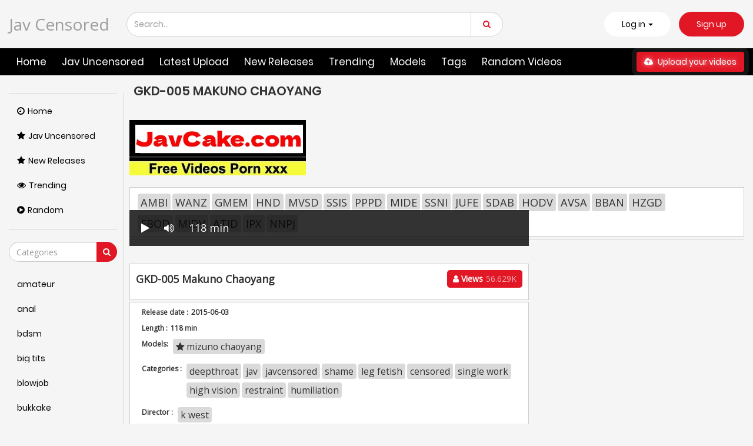

--- FILE ---
content_type: text/html; charset=UTF-8
request_url: https://javcensored.net/movie/gkd-005/
body_size: 14305
content:
 <!DOCTYPE html>
<html lang="en" >
	<head>
				<title>GKD-005 Makuno Chaoyang</title>
				<link rel="stylesheet" href="https://javcensored.net/cdn/fluidplayer/fluidplayer.min.css" type="text/css"/>
<script type="text/javascript" src="https://javcensored.net/cdn/fluidplayer/fluidplayer.min.js?ver=1.1"></script>
<link rel="shortcut icon" href="https://i.imgur.com/HR8XgQM.png">
<link rel="canonical" href="https://javcensored.net/movie/gkd-005/" />
<meta property="og:type" content="video.movie" />
<meta property="og:video:url" content="http://javcensored.net/movie/gkd-005/" />
<meta property="og:video:type" content="text/html" /><meta property="video:duration" content="7080" /><meta property="og:locale" content="en_US" />
<meta property="og:title" content="GKD-005 Makuno Chaoyang" />
<meta property="og:url" content="http://javcensored.net/movie/gkd-005/" />
<meta property="og:site_name" content="GKD-005 Makuno Chaoyang" />
<meta property="og:image" content="" /><meta name="clckd" content="591b706b306b141b536d84015d595540" />	<meta http-equiv="Content-Type" content="text/html; charset=utf-8"/>
<meta name="viewport" content="width=device-width, initial-scale=1">
<script type="text/javascript" src="https://javcensored.net/cdn/jquery-1.10.2.js"></script>
<script type="text/javascript" src="https://javcensored.net/cdn/jquery-migrate-1.2.1.min.js"></script>
<link href="https://javcensored.net/temp/19/style.css?ver=11769760548" rel="stylesheet" type="text/css">
<link href="https://cdnjs.cloudflare.com/ajax/libs/font-awesome/4.7.0/css/font-awesome.css" rel="stylesheet" type="text/css" />
<script type="text/javascript" src="https://javcensored.net/cdn/videojw/jwplayer.js?ver=2.0"></script>
<link href="https://javcensored.net/cdn/videojw/fontvideo.css" rel="stylesheet" type="text/css" />            
<link href="https://javcensored.net/cdn/cssfix.css?ver=1769760548" rel="stylesheet" type="text/css" />             
<script>searchloc = '';</script>				</head>
							<body class="white  video-page-not member-page ">
<div class="navbar navbar-inverse navbar-fixed-top" role="navigation">
  <div class="container ">
    <div class="navbar-header">
      <ul class="user-menu">
        <li class="dropdown dropdown-ligin">
          <p class="link js-open-login" aria-expanded="false">Log in <b class="caret"></b>
          </p>
        </li>
        <li>
          <a class="link signup" href="javascript:;">Sign up</a>
        </li>
      </ul>
      <button type="button" class="navbar-toggle js-mobile-menu" data-toggle="collapse" data-target=".navbar-inverse-collapse">
        <span class="icon-bar"></span>
        <span class="icon-bar"></span>
        <span class="icon-bar"></span>
      </button>
      <a style="font-size:28px; line-height:1.4em" class="navbar-brand" href="/">Jav Censored </a>
      <a href="#" id="search-drop-down" class="dropdown-toggle search-but" data-toggle="dropdown">
        <i class="fa fa-search"></i>
      </a>
      <ul class="dropdown-menu search-dropdown-menu">
        <li>
          <div class="block-search">
            <div class="input-holder">
              <div class="box-input">
                <input class="input form-control ui-autocomplete-input" id="intext" type="text" placeholder="Search..." name="q" value="" autocomplete="off">
              </div>
              <span class="input-group-btn">
                <button type="submit" class="btn btn-danger" id="searchsubmit">
                  <i class="fa fa-search"></i>
                </button>
              </span>
            </div>
          </div>
        </li>
      </ul>
    </div>
  </div>
  <div class="menu-holder">
    <div class="mask"></div>
    <div class="container">
      <div class="navbar-collapse collapse navbar-inverse-collapse">
        <ul class="nav navbar-nav navbar-right">
          <li class="community">
            <a href="https://javcensored.net/">
              <i class="fa fa-street-view mob"></i>Home </a>
          </li>
          <li class="channels">
            <a href="https://javuncensored.watch">
              <i class="fa fa-file-text mob"></i> Jav Uncensored</a>
          </li>
          <li class="channels">
            <a href="https://javcensored.net/latest-upload/">
              <i class="fa fa-file-text mob"></i> Latest Upload</a>
          </li>
          <li class="channels">
            <a href="https://javcensored.net/new-releases/">
              <i class="fa fa-file-text mob"></i> New Releases</a>
          </li>
          <li class="">
            <a href="https://javcensored.net/trending/">
              <i class="fa mob fa-globe"></i> Trending </a>
          </li>
          <li class="">
            <a href="https://javcensored.net/models/">
              <i class="fa mob fa-globe"></i> Models</a>
          </li>
          <li class="">
            <a href="https://javcensored.net/tags/">
              <i class="fa mob fa-globe"></i> Tags</a>
          </li>
          <li class="">
            <a href="https://javcensored.net/random/">
              <i class="fa mob fa-globe"></i> Random Videos </a>
          </li>
          <li class="upload-block">
            <a href="javascript:;">
              <span class="btn btn-primary navbar-btn m-l-15 m-r-15">
                <i class="fa fa-cloud-upload"></i> Upload your videos </span>
            </a>
          </li>
          <ul class="user-menu mobile">
            <li>
              <a class="link" href="javascript:;">Log in</a>
            </li>
            <li>
              <a class="link" href="javascript:;">Sign up</a>
            </li>
          </ul>
        </ul>
      </div>
      <!--/.nav-collapse -->
    </div>
  </div>
</div>																											<div class="container ">
																												<div class="content common_list">
																													<div class="main-content">
																														<div class="sidebar ">
  <div class="categories-list">
    <div class="main-sorting">
      <ul class="list">
        <li class="active">
          <a href="/" id="item1">
            <i class="fa fa-clock-o"></i>Home </a>
        </li>
         <li>
          <a href="https://javuncensored.watch" id="item2">
            <i class="fa fa-star"></i>Jav Uncensored</a>
        </li>
        <li>
          <a href="/new-releases/" id="item2">
            <i class="fa fa-star"></i>New Releases </a>
        </li>
        <li>
          <a href="/trending/" id="item3">
            <i class="fa fa-eye"></i>Trending </a>
        </li>
        <li>
          <a href="/random/" id="item4">
            <i class="fa fa-play-circle"></i>Random </a>
        </li>
      </ul>
    </div>
    <div class="all-categories">
      <ul>
        <div class="row-form">
          <input class="form-control js-search-categories" type="text" placeholder="Categories">
          <span class="input-group-btn">
            <button type="submit" class="btn btn-danger">
              <i class="fa fa-search"></i>
            </button>
          </span>
        </div>
        <div class="list-playlists-holder">
          <div class="nano">
            <div class="nano-content">
              <div class="list" id="list_categories_categories_list_title_items" data-categories>  <li>
                  <a class="item" href="https://javcensored.net/tag/amateur/" title="amateur"><p class="text"> amateur</p></a>
                </li>  <li>
                  <a class="item" href="https://javcensored.net/tag/anal/" title="anal"><p class="text"> anal</p></a>
                </li>  <li>
                  <a class="item" href="https://javcensored.net/tag/bdsm/" title="bdsm"><p class="text"> bdsm</p></a>
                </li>  <li>
                  <a class="item" href="https://javcensored.net/tag/big-tits/" title="big tits"><p class="text"> big tits</p></a>
                </li>  <li>
                  <a class="item" href="https://javcensored.net/tag/blowjob/" title="blowjob"><p class="text"> blowjob</p></a>
                </li>  <li>
                  <a class="item" href="https://javcensored.net/tag/bukkake/" title="bukkake"><p class="text"> bukkake</p></a>
                </li>  <li>
                  <a class="item" href="https://javcensored.net/tag/cosplay/" title="cosplay"><p class="text"> cosplay</p></a>
                </li>  <li>
                  <a class="item" href="https://javcensored.net/tag/creampie/" title="creampie"><p class="text"> creampie</p></a>
                </li>  <li>
                  <a class="item" href="https://javcensored.net/tag/cumshot/" title="cumshot"><p class="text"> cumshot</p></a>
                </li>  <li>
                  <a class="item" href="https://javcensored.net/tag/deepthroat/" title="deepthroat"><p class="text"> deepthroat</p></a>
                </li>  <li>
                  <a class="item" href="https://javcensored.net/tag/handjob/" title="handjob"><p class="text"> handjob</p></a>
                </li>  <li>
                  <a class="item" href="https://javcensored.net/tag/hardcore/" title="hardcore"><p class="text"> hardcore</p></a>
                </li>  <li>
                  <a class="item" href="https://javcensored.net/tag/japan/" title="japan"><p class="text"> japan</p></a>
                </li>  <li>
                  <a class="item" href="https://javcensored.net/tag/lesbian/" title="lesbian"><p class="text"> lesbian</p></a>
                </li>  <li>
                  <a class="item" href="https://javcensored.net/tag/lingerie/" title="lingerie"><p class="text"> lingerie</p></a>
                </li>  <li>
                  <a class="item" href="https://javcensored.net/tag/maid/" title="maid"><p class="text"> maid</p></a>
                </li>  <li>
                  <a class="item" href="https://javcensored.net/tag/married-woman/" title="married woman"><p class="text"> married woman</p></a>
                </li>  <li>
                  <a class="item" href="https://javcensored.net/tag/massage/" title="massage"><p class="text"> massage</p></a>
                </li>  <li>
                  <a class="item" href="https://javcensored.net/tag/milf/" title="milf"><p class="text"> milf</p></a>
                </li>  <li>
                  <a class="item" href="https://javcensored.net/tag/nurse/" title="nurse"><p class="text"> nurse</p></a>
                </li>  <li>
                  <a class="item" href="https://javcensored.net/tag/office/" title="office"><p class="text"> office</p></a>
                </li>  <li>
                  <a class="item" href="https://javcensored.net/tag/outdoor/" title="outdoor"><p class="text"> outdoor</p></a>
                </li>  <li>
                  <a class="item" href="https://javcensored.net/tag/school/" title="school"><p class="text"> school</p></a>
                </li>  <li>
                  <a class="item" href="https://javcensored.net/tag/schoolgirl/" title="schoolgirl"><p class="text"> schoolgirl</p></a>
                </li>  <li>
                  <a class="item" href="https://javcensored.net/tag/single-work/" title="single work"><p class="text"> single work</p></a>
                </li>  <li>
                  <a class="item" href="https://javcensored.net/tag/squirt/" title="squirt"><p class="text"> squirt</p></a>
                </li>  <li>
                  <a class="item" href="https://javcensored.net/tag/teacher/" title="teacher"><p class="text"> teacher</p></a>
                </li>  <li>
                  <a class="item" href="https://javcensored.net/tag/teen/" title="teen"><p class="text"> teen</p></a>
                </li>  <li>
                  <a class="item" href="https://javcensored.net/tag/uniform/" title="uniform"><p class="text"> uniform</p></a>
                </li>  </div>
              <div class="not-found g_hidden"></div>
            </div>
          </div>
        </div>
      </ul>
    </div>
  </div>
</div>																															<div class="main-container">
																																<div id="list_videos_common_videos_list_norm">
																																	<div class="headline" data="post_date">
																																		<h1>
																																			GKD-005 Makuno Chaoyang																																		</h1>
</div>

<br /><a href="https://javcake.com"><img src="https://i.postimg.cc/XJw1YHyJ/javcake.jpg" /></a><br /><br /> <div class="tab-content" style="display: block; padding:10px; margin-bottom: 5px">
						<div class="block-details">
							<div class="info" style="position:relative; background:none">
                            <div class="item">
									<div class="items-holder">
                                    <a class="bg" href="/search/ambi/">AMBI</a><a class="bg" href="/search/wanz/">WANZ</a><a class="bg" href="/search/gmem/">GMEM</a><a class="bg" href="/search/hnd/">HND</a><a class="bg" href="/search/mvsd/">MVSD</a><a class="bg" href="/search/ssis/">SSIS</a><a class="bg" href="/search/pppd/">PPPD</a><a class="bg" href="/search/mide/">MIDE</a><a class="bg" href="/search/ssni/">SSNI</a><a class="bg" href="/search/jufe/">JUFE</a><a class="bg" href="/search/sdab/">SDAB</a><a class="bg" href="/search/hodv/">HODV</a><a class="bg" href="/search/avsa/">AVSA</a><a class="bg" href="/search/bban/">BBAN</a><a class="bg" href="/search/hzgd/">HZGD</a><a class="bg" href="/search/ebod/">EBOD</a><a class="bg" href="/search/midv/">MIDV</a><a class="bg" href="/search/atid/">ATID</a><a class="bg" href="/search/ipx/">IPX</a><a class="bg" href="/search/nnpj/">NNPJ</a>									</div>
								</div>
							</div>
						</div>
					</div>
																																	<div class="sort-holder">
																													
																																</div>
																																<div class="porntrex-box">
			<div class="happy-header-mobile">
			<script async type="application/javascript" src="https://a.realsrv.com/ad-provider.js"></script> 
 <ins class="adsbyexoclick" data-zoneid="4599730"></ins> 
 <script>(AdProvider = window.AdProvider || []).push({"serve": {}});</script></div>		
	                                                                                                                                
<!--  home -->
<style>
.bin-left { width:70%; float:left}
.bin-right { width:30%; float:right; padding-left:10px}
@media only screen and (min-width : 300px) and (max-width : 1300px) {
.bin-left { width:65%;}
.bin-right { width:35%;}
}
@media only screen and (min-width : 300px) and (max-width : 1200px) {
.bin-left { width:60%;}
.bin-right { width:40%;}
}
@media only screen and (min-width : 300px) and (max-width : 1040px) {
.bin-left { width:67%;}
.bin-right { width:33%;}
}
@media only screen and (min-width : 300px) and (max-width : 990px) {
.bin-left { width:100%; float:none}
.bin-right { width:100%; padding-left:0; padding-top:10px; float:none}
}
#updateleech { color:#0C0}
#updateleech a { font-weight:bold; display:inline-block; padding:5px 10px; background:#0C0; color:#FFF; border-radius:3px; border: solid 1px #090}

.video-item { position:relative}
.csslist { position:absolute; background:rgba(0,0,0,0.5); width:30%; top:0; z-index:100; height:100%}
.csslist .listimgsub {
	height:32.9%;
	border: solid 2px #333;
	color:#FFF;
	font-weight:bold;
	text-align:center;
	vertical-align: middle;
	width:100%;
	overflow:hidden;
}
.csslist .listimgsub span { display:block; padding-top:15px}
.csslist .listimgsub img {
	width:100%; 

-webkit-transform: scale(1.3); 
     -moz-transform: scale(1.3); 
      -ms-transform: scale(1.3); 
       -o-transform: scale(1.3); 
          transform: scale(1.3);

}
</style>
<div class="movie bin-left">
<div class="centerlist">
<div class="content_movie">
<meta itemprop="author" content="wp-script" />
	<meta itemprop="name" content="GKD-005 Makuno Chaoyang" />
			<meta itemprop="description" content="GKD-005 Makuno Chaoyang Release date 2015-06-03 Length 118 min 24gkd00005 Director k west Label dream ticket Studio dream ticket ,mizuno chaoyang,high vision, javcensored, shame, single work, leg fetish, humiliation, deepthroat, censored, restraint, jav GKD-005 GKD005 GKD" />
	<meta itemprop="thumbnailUrl" content="https://pics.dmm.co.jp/digital/video/24gkd00005/24gkd00005pl.jpg" />
<div style="position:relative">
<div class="adsvideo"><div style="text-align:center"><div class="popvideo"><script async type="application/javascript" src="https://a.realsrv.com/ad-provider.js"></script> 
 <ins class="adsbyexoclick" data-zoneid="4599728"></ins> 
 <script>(AdProvider = window.AdProvider || []).push({"serve": {}});</script></div></div><div class="fakeplay">&nbsp; &nbsp; <i class="fa fa-play" aria-hidden="true"></i> &nbsp; &nbsp; <i class='fa fa-volume-up'></i>  &nbsp; &nbsp; 118 min  </div><a href="javascript:;" class="skipads1" id="skipad">Skip Ad</a></div>
<div id="loadmovies"></div>
</div>
<div class="screenshot">
</div>
</div>
<div class="clearfix"></div>
</div>
<div style="margin-top:5px; margin-bottom:5px; padding:5px; text-align:center"><div id="updateleech"></div></div>
<div class="main-info-video">
						<div class="columns">
							<div class="column">
								<p class="title-video">GKD-005 Makuno Chaoyang</p>
							</div>
 							<div class="column">
																<div class="btn-subscribe btn-subscribe-ajax">
																	<a href="javascript:;" class="button">
										<span><i class="fa fa-user"></i> Views</span>
										<div class="button-infow">56.629K </div>
									</a>
																</div>
							</div>	
                            				
						</div>
						
					</div>
<div id="tab_video_info" class="tab-content" style="display: block; margin-top:3px">
						<div class="block-details">
							<div class="info" style="position:relative; background:none">
                            
                            <div class="item">
									<span class="title-item">Release date :</span>
									<div class="items-holder">	2015-06-03					
									</div>
								</div>
                                                                <div class="item">
									<span class="title-item">Length :</span>
									<div class="items-holder">	118 min					
									</div>
								</div>
                                                            								<div class="item">
									<span class="title-item">Models:</span>
									<div class="items-holder"><a class="label" href="https://javcensored.net/model/mizuno-chaoyang/"><i class="fa fa-star"></i> mizuno chaoyang</a></div>
								</div>
                                                                								<div class="item">
									<span class="title-item">Categories :</span>
									<div class="items-holder js-categories"><a class="label" href="https://javcensored.net/tag/deepthroat/">deepthroat</a><a class="label" href="https://javcensored.net/tag/jav/">jav</a><a class="label" href="https://javcensored.net/tag/javcensored/">javcensored</a><a class="label" href="https://javcensored.net/tag/shame/">shame</a><a class="label" href="https://javcensored.net/tag/leg-fetish/">leg fetish</a><a class="label" href="https://javcensored.net/category/censored/">censored</a><a class="label" href="https://javcensored.net/tag/single-work/">single work</a><a class="label" href="https://javcensored.net/tag/high-vision/">high vision</a><a class="label" href="https://javcensored.net/tag/restraint/">restraint</a><a class="label" href="https://javcensored.net/tag/humiliation/">humiliation</a></div>
								</div>
                                                                  
                                  								<div class="item">
									<span class="title-item">Director :</span>
									<div class="items-holder js-categories"><a href="https://javcensored.net/search/k-west">k west</a></div>
								</div>
                                                                  
                                  								<div class="item">
									<span class="title-item">Studio :</span>
									<div class="items-holder js-categories"><a href="https://javcensored.net/search/dream-ticket">dream ticket</a></div>
								</div>
                                 									
                                     
								<div class="item">
									<span class="title-item">Label :</span>
									<div class="items-holder js-categories"><a href="https://javcensored.net/search/dream-ticket">dream ticket</a> <a href="https://javcensored.net/search/gkd-005">GKD 005</a> <a href="https://javcensored.net/search/gkd005">GKD005</a> <a href="https://javcensored.net/search/gkd">GKD</a>
                                    <a href="https://javcensored.net/search/24gkd00005">24gkd00005</a>                                    </div>
								</div>
                                 
                                 								
                                    																									<div class="videodesc item">
										<span class="title-item">Description:</span>
										<div class="items-holder">
																																<em style="font-size: 0.9em;" class="des-link">GKD-005 Makuno Chaoyang Release date 2015-06-03 Length 118 min 24gkd00005 Director k west Label dream ticket Studio dream ticket ,mizuno chaoyang,high vision, javcensored, shame, single work, leg fetish, humiliation, deepthroat, censored, restraint, jav GKD-005 GKD005 GKD</em>
										</div>
									</div>
																
							</div>
						</div>
					</div>
<div id="tab_video_info" class="tab-content" style="display: block; margin-top:3px; padding:5px">
						<div class="block-details imgscreenshot">
                        <br />
							<img src="https://i2.wp.com/pics.dmm.co.jp/digital/video/24gkd00005/24gkd00005jp-1.jpg" /><img src="https://i2.wp.com/pics.dmm.co.jp/digital/video/24gkd00005/24gkd00005jp-2.jpg" /><img src="https://i1.wp.com/pics.dmm.co.jp/digital/video/24gkd00005/24gkd00005jp-3.jpg" /><img src="https://i1.wp.com/pics.dmm.co.jp/digital/video/24gkd00005/24gkd00005jp-4.jpg" /><img src="https://i3.wp.com/pics.dmm.co.jp/digital/video/24gkd00005/24gkd00005jp-5.jpg" /><img src="https://i0.wp.com/pics.dmm.co.jp/digital/video/24gkd00005/24gkd00005jp-6.jpg" /><img src="https://i2.wp.com/pics.dmm.co.jp/digital/video/24gkd00005/24gkd00005jp-7.jpg" /><img src="https://i3.wp.com/pics.dmm.co.jp/digital/video/24gkd00005/24gkd00005jp-8.jpg" /><img src="https://i1.wp.com/pics.dmm.co.jp/digital/video/24gkd00005/24gkd00005jp-9.jpg" /><img src="https://i0.wp.com/pics.dmm.co.jp/digital/video/24gkd00005/24gkd00005jp-10.jpg" /><img src="https://i2.wp.com/pics.dmm.co.jp/digital/video/24gkd00005/24gkd00005jp-11.jpg" /><img src="https://i2.wp.com/pics.dmm.co.jp/digital/video/24gkd00005/24gkd00005jp-12.jpg" /><img src="https://i3.wp.com/pics.dmm.co.jp/digital/video/24gkd00005/24gkd00005jp-13.jpg" /><img src="https://i1.wp.com/pics.dmm.co.jp/digital/video/24gkd00005/24gkd00005jp-14.jpg" /><img src="https://i1.wp.com/pics.dmm.co.jp/digital/video/24gkd00005/24gkd00005jp-15.jpg" /><img src="https://i1.wp.com/pics.dmm.co.jp/digital/video/24gkd00005/24gkd00005jp-16.jpg" /><img src="https://i3.wp.com/pics.dmm.co.jp/digital/video/24gkd00005/24gkd00005jp-17.jpg" /><img src="https://i3.wp.com/pics.dmm.co.jp/digital/video/24gkd00005/24gkd00005jp-18.jpg" /><img src="https://i2.wp.com/pics.dmm.co.jp/digital/video/24gkd00005/24gkd00005jp-19.jpg" /><img src="https://i1.wp.com/pics.dmm.co.jp/digital/video/24gkd00005/24gkd00005jp-20.jpg" />                      <br /><br />          
						</div>
					</div>
     
<br />         
                    
</div>
<div class="bin-right"><script async type="application/javascript" src="https://a.realsrv.com/ad-provider.js"></script> 
 <ins class="adsbyexoclick" data-zoneid="4599726"></ins> 
 <script>(AdProvider = window.AdProvider || []).push({"serve": {}});</script></div>
       <div class="clearfix"></div> 
            
       <div class="clearfix"></div>

<div class="video-list">
<div class="video-preview-screen video-item thumb-item private ">
						<a href="https://javcensored.net/movie/sero-0267/" class="thumb rotator-screen">
							<img class="cover lazyloaded" data-src="//pics.dmm.co.jp/mono/movie/adult/h_422sero0267/h_422sero0267pl.jpg" src="//pics.dmm.co.jp/mono/movie/adult/h_422sero0267/h_422sero0267pl.jpg">
							</a>
							<div class="hd-text-icon text video-item-submitted">
								<span class="quality">2015-01-23</span>
							</div>
                            							<div class="durations">
								<i class="fa fa-clock-o"></i> 120 min
							</div>
                            							<p class="inf">
								<a class="linkyew" href="https://javcensored.net/movie/sero-0267/" title="SERO-0267 Bondage, Netora Been, Married Woman Chaoyang Mizuno To Be Butted Against The Propensity Of Outdoor Exposure ... Husband">SERO-0267 Bondage, Netora Been, Married Woman Chaoyang Mizuno To Be Butted Against The Propensity Of Outdoor Exposure ... Husband</a>
							</p>
                            <div class="textquick">
                            <li><a href="/model/mizuno-asahi/"><i class="fa fa-star"></i> mizuno asahi</a><a href="/category/married-woman/">married woman</a><a href="/category/solowork/">solowork</a><a href="/search/sero/">SERO</a><a href="/search/erotica/">erotica</a><a href="/search/sero-0267/">SERO-0267</a><a href="/search/sero0267/">SERO0267</a>                            </li>
                            </div>
						</div>
<div class="video-preview-screen video-item thumb-item private ">
						<a href="https://javcensored.net/movie/sero-0250/" class="thumb rotator-screen">
							<img class="cover lazyloaded" data-src="//pics.dmm.co.jp/mono/movie/adult/h_422sero0250/h_422sero0250pl.jpg" src="//pics.dmm.co.jp/mono/movie/adult/h_422sero0250/h_422sero0250pl.jpg">
							</a>
							<div class="hd-text-icon text video-item-submitted">
								<span class="quality">2014-07-25</span>
							</div>
                            							<div class="durations">
								<i class="fa fa-clock-o"></i> 120 min
							</div>
                            							<p class="inf">
								<a class="linkyew" href="https://javcensored.net/movie/sero-0250/" title="SERO-0250 +1 Mizuno Chaoyang Out 14 Shots In Without Disconnecting">SERO-0250 +1 Mizuno Chaoyang Out 14 Shots In Without Disconnecting</a>
							</p>
                            <div class="textquick">
                            <li><a href="/model/mizuno-asahi/"><i class="fa fa-star"></i> mizuno asahi</a><a href="/category/creampie/">creampie</a><a href="/category/big-tits/">big tits</a><a href="/search/sero/">SERO</a><a href="/search/erotica/">erotica</a><a href="/search/sero-0250/">SERO-0250</a><a href="/search/sero0250/">SERO0250</a>                            </li>
                            </div>
						</div>
<div class="video-preview-screen video-item thumb-item private ">
						<a href="https://javcensored.net/movie/gkd-005/" class="thumb rotator-screen">
							<img class="cover lazyloaded" data-src="https://pics.dmm.co.jp/digital/video/24gkd00005/24gkd00005pl.jpg" src="https://pics.dmm.co.jp/digital/video/24gkd00005/24gkd00005pl.jpg">
							</a>
							<div class="hd-text-icon text video-item-submitted">
								<span class="quality">2015-06-03</span>
							</div>
                            							<div class="durations">
								<i class="fa fa-clock-o"></i> 118 min
							</div>
                            							<p class="inf">
								<a class="linkyew" href="https://javcensored.net/movie/gkd-005/" title="GKD-005 Makuno Chaoyang">GKD-005 Makuno Chaoyang</a>
							</p>
                            <div class="textquick">
                            <li><a href="/model/mizuno-chaoyang/"><i class="fa fa-star"></i> mizuno chaoyang</a><a href="/category/deepthroat/">deepthroat</a><a href="/category/single-work/">single work</a><a href="/search/gkd/">GKD</a><a href="/search/dream-ticket/">dream ticket</a><a href="/search/k-west/">k west</a><a href="/search/gkd-005/">GKD-005</a><a href="/search/gkd005/">GKD005</a>                            </li>
                            </div>
						</div>
<div class="video-preview-screen video-item thumb-item private ">
						<a href="https://javcensored.net/movie/dvaj-250/" class="thumb rotator-screen">
							<img class="cover lazyloaded" data-src="https://pics.dmm.co.jp/digital/video/dvaj00250/dvaj00250pl.jpg" src="https://pics.dmm.co.jp/digital/video/dvaj00250/dvaj00250pl.jpg">
							</a>
							<div class="hd-text-icon text video-item-submitted">
								<span class="quality">2017-07-09</span>
							</div>
                            							<div class="durations">
								<i class="fa fa-clock-o"></i> 145 min
							</div>
                            							<p class="inf">
								<a class="linkyew" href="https://javcensored.net/movie/dvaj-250/" title="DVAJ-250 Female Ass Asahi Mizuno">DVAJ-250 Female Ass Asahi Mizuno</a>
							</p>
                            <div class="textquick">
                            <li><a href="/model/mizuno-chaoyang/"><i class="fa fa-star"></i> mizuno chaoyang</a><a href="/category/single-work/">single work</a><a href="/search/dvaj/">DVAJ</a><a href="/search/alice-japan/">alice japan</a><a href="/search/oshiri-hakase/">oshiri hakase</a><a href="/search/dvaj-250/">DVAJ-250</a><a href="/search/dvaj250/">DVAJ250</a>                            </li>
                            </div>
						</div>
<div class="video-preview-screen video-item thumb-item private ">
						<a href="https://javcensored.net/movie/lid-043/" class="thumb rotator-screen">
							<img class="cover lazyloaded" data-src="https://pics.dmm.co.jp/digital/video/24lid00043/24lid00043pl.jpg" src="https://pics.dmm.co.jp/digital/video/24lid00043/24lid00043pl.jpg">
							</a>
							<div class="hd-text-icon text video-item-submitted">
								<span class="quality">2017-01-06</span>
							</div>
                            							<div class="durations">
								<i class="fa fa-clock-o"></i> 85 min
							</div>
                            							<p class="inf">
								<a class="linkyew" href="https://javcensored.net/movie/lid-043/" title="LID-043 Slut Tower Asahi Mizuno">LID-043 Slut Tower Asahi Mizuno</a>
							</p>
                            <div class="textquick">
                            <li><a href="/model/mizuno-chaoyang/"><i class="fa fa-star"></i> mizuno chaoyang</a><a href="/category/slut/">slut</a><a href="/category/single-work/">single work</a><a href="/search/lid/">LID</a><a href="/search/lid-043/">LID-043</a><a href="/search/lid043/">LID043</a>                            </li>
                            </div>
						</div>
<div class="video-preview-screen video-item thumb-item private ">
						<a href="https://javcensored.net/movie/djsk-118/" class="thumb rotator-screen">
							<img class="cover lazyloaded" data-src="https://pics.dmm.co.jp/digital/video/29djsk00118/29djsk00118pl.jpg" src="https://pics.dmm.co.jp/digital/video/29djsk00118/29djsk00118pl.jpg">
							</a>
							<div class="hd-text-icon text video-item-submitted">
								<span class="quality">2017-07-11</span>
							</div>
                            							<div class="durations">
								<i class="fa fa-clock-o"></i> 124 min
							</div>
                            							<p class="inf">
								<a class="linkyew" href="https://javcensored.net/movie/djsk-118/" title="DJSK-118 Masturbation Support With Plenty Of Perverted Idioms Fully Subjective Virtual Onapet Mizuno Chaoyang">DJSK-118 Masturbation Support With Plenty Of Perverted Idioms Fully Subjective Virtual Onapet Mizuno Chaoyang</a>
							</p>
                            <div class="textquick">
                            <li><a href="/model/mizuno-chaoyang/"><i class="fa fa-star"></i> mizuno chaoyang</a><a href="/category/slut/">slut</a><a href="/category/single-work/">single work</a><a href="/search/djsk/">DJSK</a><a href="/search/janesu/">janesu</a><a href="/search/updating/">updating</a><a href="/search/djsk-118/">DJSK-118</a><a href="/search/djsk118/">DJSK118</a>                            </li>
                            </div>
						</div>
<div class="video-preview-screen video-item thumb-item private ">
						<a href="https://javcensored.net/movie/wss-274/" class="thumb rotator-screen">
							<img class="cover lazyloaded" data-src="https://pics.dmm.co.jp/digital/video/2wss00274/2wss00274pl.jpg" src="https://pics.dmm.co.jp/digital/video/2wss00274/2wss00274pl.jpg">
							</a>
							<div class="hd-text-icon text video-item-submitted">
								<span class="quality">2016-09-02</span>
							</div>
                            							<div class="durations">
								<i class="fa fa-clock-o"></i> 120 min
							</div>
                            							<p class="inf">
								<a class="linkyew" href="https://javcensored.net/movie/wss-274/" title="WSS-274 Erogenous Explosion Shrimp Warp Acme Salon Asahi Mizuno">WSS-274 Erogenous Explosion Shrimp Warp Acme Salon Asahi Mizuno</a>
							</p>
                            <div class="textquick">
                            <li><a href="/model/mizuno-chaoyang/"><i class="fa fa-star"></i> mizuno chaoyang</a><a href="/category/big-tits/">big tits</a><a href="/category/single-work/">single work</a><a href="/search/wss/">WSS</a><a href="/search/ham-the-mc/">ham the mc</a><a href="/search/wss-274/">WSS-274</a><a href="/search/wss274/">WSS274</a>                            </li>
                            </div>
						</div>
<div class="video-preview-screen video-item thumb-item private ">
						<a href="https://javcensored.net/movie/wdi-062/" class="thumb rotator-screen">
							<img class="cover lazyloaded" data-src="https://pics.dmm.co.jp/digital/video/2wdi00062/2wdi00062pl.jpg" src="https://pics.dmm.co.jp/digital/video/2wdi00062/2wdi00062pl.jpg">
							</a>
							<div class="hd-text-icon text video-item-submitted">
								<span class="quality">2016-12-02</span>
							</div>
                            							<div class="durations">
								<i class="fa fa-clock-o"></i> 132 min
							</div>
                            							<p class="inf">
								<a class="linkyew" href="https://javcensored.net/movie/wdi-062/" title="WDI-062 Drisya! ! Mizuno Chaoyang">WDI-062 Drisya! ! Mizuno Chaoyang</a>
							</p>
                            <div class="textquick">
                            <li><a href="/model/mizuno-chaoyang/"><i class="fa fa-star"></i> mizuno chaoyang</a><a href="/category/big-tits/">big tits</a><a href="/category/slut/">slut</a><a href="/search/wdi/">WDI</a><a href="/search/ichinose-kurumi/">ichinose kurumi</a><a href="/search/wdi-062/">WDI-062</a><a href="/search/wdi062/">WDI062</a>                            </li>
                            </div>
						</div>
<div class="video-preview-screen video-item thumb-item private ">
						<a href="https://javcensored.net/movie/rctd-036/" class="thumb rotator-screen">
							<img class="cover lazyloaded" data-src="https://pics.dmm.co.jp/digital/video/1rctd00036/1rctd00036pl.jpg" src="https://pics.dmm.co.jp/digital/video/1rctd00036/1rctd00036pl.jpg">
							</a>
							<div class="hd-text-icon text video-item-submitted">
								<span class="quality">2017-10-19</span>
							</div>
                            							<div class="durations">
								<i class="fa fa-clock-o"></i> 128 min
							</div>
                            							<p class="inf">
								<a class="linkyew" href="https://javcensored.net/movie/rctd-036/" title="RCTD-036 Dirty Girl Ana 12-Face Adoption? No, No Erotic Adoption! Perfect Girls Hole Sp-">RCTD-036 Dirty Girl Ana 12-Face Adoption? No, No Erotic Adoption! Perfect Girls Hole Sp-</a>
							</p>
                            <div class="textquick">
                            <li><a href="/model/mizuno-chaoyang/"><i class="fa fa-star"></i> mizuno chaoyang</a><a href="/model/kurata-mao/"><i class="fa fa-star"></i> kurata mao</a><a href="/category/creampie/">creampie</a><a href="/search/rctd/">RCTD</a><a href="/search/koube-tarou/">koube tarou</a><a href="/search/rctd-036/">RCTD-036</a><a href="/search/rctd036/">RCTD036</a>                            </li>
                            </div>
						</div>
<div class="video-preview-screen video-item thumb-item private ">
						<a href="https://javcensored.net/movie/wlt-03/" class="thumb rotator-screen">
							<img class="cover lazyloaded" data-src="//pics.dmm.co.jp/mono/movie/adult/540wlt03/540wlt03pl.jpg" src="//pics.dmm.co.jp/mono/movie/adult/540wlt03/540wlt03pl.jpg">
							</a>
							<div class="hd-text-icon text video-item-submitted">
								<span class="quality">2017-02-03</span>
							</div>
                            							<div class="durations">
								<i class="fa fa-clock-o"></i> 70 min
							</div>
                            							<p class="inf">
								<a class="linkyew" href="https://javcensored.net/movie/wlt-03/" title="WLT-03 Stiff Wife Chaoyang Mizuno Pies Have Been Flashy Body During A Byte Of Swimsuit Model">WLT-03 Stiff Wife Chaoyang Mizuno Pies Have Been Flashy Body During A Byte Of Swimsuit Model</a>
							</p>
                            <div class="textquick">
                            <li><a href="/model/mizuno-asahi/"><i class="fa fa-star"></i> mizuno asahi</a><a href="/category/creampie/">creampie</a><a href="/category/big-tits/">big tits</a><a href="/search/wlt/">WLT</a><a href="/search/updating/">updating</a><a href="/search/wlt-03/">WLT-03</a><a href="/search/wlt03/">WLT03</a>                            </li>
                            </div>
						</div>
<div class="video-preview-screen video-item thumb-item private ">
						<a href="https://javcensored.net/movie/vdd-124/" class="thumb rotator-screen">
							<img class="cover lazyloaded" data-src="https://pics.dmm.co.jp/digital/video/24vdd00124/24vdd00124pl.jpg" src="https://pics.dmm.co.jp/digital/video/24vdd00124/24vdd00124pl.jpg">
							</a>
							<div class="hd-text-icon text video-item-submitted">
								<span class="quality">2017-03-03</span>
							</div>
                            							<div class="durations">
								<i class="fa fa-clock-o"></i> 118 min
							</div>
                            							<p class="inf">
								<a class="linkyew" href="https://javcensored.net/movie/vdd-124/" title="VDD-124 Stewardess In ... (Intimidation Suite) Mizuno Chaoyang">VDD-124 Stewardess In ... (Intimidation Suite) Mizuno Chaoyang</a>
							</p>
                            <div class="textquick">
                            <li><a href="/model/mizuno-chaoyang/"><i class="fa fa-star"></i> mizuno chaoyang</a><a href="/category/deepthroat/">deepthroat</a><a href="/category/single-work/">single work</a><a href="/search/vdd/">VDD</a><a href="/search/vdd-124/">VDD-124</a><a href="/search/vdd124/">VDD124</a>                            </li>
                            </div>
						</div>
<div class="video-preview-screen video-item thumb-item private ">
						<a href="https://javcensored.net/movie/ftr-001/" class="thumb rotator-screen">
							<img class="cover lazyloaded" data-src="https://pics.dmm.co.jp/digital/video/118ftr00001/118ftr00001pl.jpg" src="https://pics.dmm.co.jp/digital/video/118ftr00001/118ftr00001pl.jpg">
							</a>
							<div class="hd-text-icon text video-item-submitted">
								<span class="quality">2013-03-15</span>
							</div>
                            							<div class="durations">
								<i class="fa fa-clock-o"></i> 119 min
							</div>
                            							<p class="inf">
								<a class="linkyew" href="https://javcensored.net/movie/ftr-001/" title="FTR-001 I Want To See My Wife I Don'T Know">FTR-001 I Want To See My Wife I Don'T Know</a>
							</p>
                            <div class="textquick">
                            <li><a href="/model/mizuno-chaoyang/"><i class="fa fa-star"></i> mizuno chaoyang</a><a href="/category/single-work/">single work</a><a href="/search/ftr/">FTR</a><a href="/search/prestige/">prestige</a><a href="/search/futei-ryojo/">futei ryojo</a><a href="/search/ftr-001/">FTR-001</a><a href="/search/ftr001/">FTR001</a>                            </li>
                            </div>
						</div>
<div class="video-preview-screen video-item thumb-item private ">
						<a href="https://javcensored.net/movie/yrz-079/" class="thumb rotator-screen">
							<img class="cover lazyloaded" data-src="https://pics.dmm.co.jp/digital/video/118yrz00079/118yrz00079pl.jpg" src="https://pics.dmm.co.jp/digital/video/118yrz00079/118yrz00079pl.jpg">
							</a>
							<div class="hd-text-icon text video-item-submitted">
								<span class="quality">2013-04-26</span>
							</div>
                            							<div class="durations">
								<i class="fa fa-clock-o"></i> 243 min
							</div>
                            							<p class="inf">
								<a class="linkyew" href="https://javcensored.net/movie/yrz-079/" title="YRZ-079 Working Woman Catch [Turn Around Tight Suit Beautiful Butt Ol! ! ] Vol.23">YRZ-079 Working Woman Catch [Turn Around Tight Suit Beautiful Butt Ol! ! ] Vol.23</a>
							</p>
                            <div class="textquick">
                            <li><a href="/model/sasaki-emi/"><i class="fa fa-star"></i> sasaki emi</a><a href="/model/mei-yuki/"><i class="fa fa-star"></i> mei yuki</a><a href="/category/uniform/">uniform</a><a href="/search/yrz/">YRZ</a><a href="/search/prestige/">prestige</a><a href="/search/yorozu-kikaku/">yorozu kikaku</a><a href="/search/yrz-079/">YRZ-079</a><a href="/search/yrz079/">YRZ079</a>                            </li>
                            </div>
						</div>
<div class="video-preview-screen video-item thumb-item private ">
						<a href="https://javcensored.net/movie/shl-011/" class="thumb rotator-screen">
							<img class="cover lazyloaded" data-src="https://pics.dmm.co.jp/digital/video/118shl00011/118shl00011pl.jpg" src="https://pics.dmm.co.jp/digital/video/118shl00011/118shl00011pl.jpg">
							</a>
							<div class="hd-text-icon text video-item-submitted">
								<span class="quality">2013-05-17</span>
							</div>
                            							<div class="durations">
								<i class="fa fa-clock-o"></i> 137 min
							</div>
                            							<p class="inf">
								<a class="linkyew" href="https://javcensored.net/movie/shl-011/" title="SHL-011 Pretty Girl Immediately Saddle White Paper 11">SHL-011 Pretty Girl Immediately Saddle White Paper 11</a>
							</p>
                            <div class="textquick">
                            <li><a href="/model/saki-kobashi/"><i class="fa fa-star"></i> saki kobashi</a><a href="/model/mizuno-chaoyang/"><i class="fa fa-star"></i> mizuno chaoyang</a><a href="/category/creampie/">creampie</a><a href="/category/beautiful-girl/">beautiful girl</a><a href="/search/shl/">SHL</a><a href="/search/prestige/">prestige</a><a href="/search/soku-hame-rabo/">soku hame rabo</a><a href="/search/shl-011/">SHL-011</a><a href="/search/shl011/">SHL011</a>                            </li>
                            </div>
						</div>
<div class="video-preview-screen video-item thumb-item private ">
						<a href="https://javcensored.net/movie/ebod-282/" class="thumb rotator-screen">
							<img class="cover lazyloaded" data-src="https://pics.dmm.co.jp/digital/video/ebod00282/ebod00282pl.jpg" src="https://pics.dmm.co.jp/digital/video/ebod00282/ebod00282pl.jpg">
							</a>
							<div class="hd-text-icon text video-item-submitted">
								<span class="quality">2013-06-09</span>
							</div>
                            							<div class="durations">
								<i class="fa fa-clock-o"></i> 118 min
							</div>
                            							<p class="inf">
								<a class="linkyew" href="https://javcensored.net/movie/ebod-282/" title="EBOD-282 Pantyhose Rq Asahi Mizuno">EBOD-282 Pantyhose Rq Asahi Mizuno</a>
							</p>
                            <div class="textquick">
                            <li><a href="/model/mizuno-chaoyang/"><i class="fa fa-star"></i> mizuno chaoyang</a><a href="/category/big-tits/">big tits</a><a href="/category/single-work/">single work</a><a href="/search/ebod/">EBOD</a><a href="/search/e-body/">e body</a><a href="/search/hao-minami/">hao minami</a><a href="/search/ebod-282/">EBOD-282</a><a href="/search/ebod282/">EBOD282</a>                            </li>
                            </div>
						</div>
<div class="video-preview-screen video-item thumb-item private ">
						<a href="https://javcensored.net/movie/rdt-152/" class="thumb rotator-screen">
							<img class="cover lazyloaded" data-src="https://pics.dmm.co.jp/digital/video/118rdt00152/118rdt00152pl.jpg" src="https://pics.dmm.co.jp/digital/video/118rdt00152/118rdt00152pl.jpg">
							</a>
							<div class="hd-text-icon text video-item-submitted">
								<span class="quality">2013-07-05</span>
							</div>
                            							<div class="durations">
								<i class="fa fa-clock-o"></i> 122 min
							</div>
                            							<p class="inf">
								<a class="linkyew" href="https://javcensored.net/movie/rdt-152/" title="RDT-152 Sex-Less Beautiful Housewife Who Can'T Say "Sex!"">RDT-152 Sex-Less Beautiful Housewife Who Can'T Say "Sex!"</a>
							</p>
                            <div class="textquick">
                            <li><a href="/model/ren-ayase/"><i class="fa fa-star"></i> ren ayase</a><a href="/model/onodera/"><i class="fa fa-star"></i> onodera</a><a href="/category/amateur/">amateur</a><a href="/search/rdt/">RDT</a><a href="/search/prestige/">prestige</a><a href="/search/real-document/">real document</a><a href="/search/rdt-152/">RDT-152</a><a href="/search/rdt152/">RDT152</a>                            </li>
                            </div>
						</div>
<div class="video-preview-screen video-item thumb-item private ">
						<a href="https://javcensored.net/movie/iene-314/" class="thumb rotator-screen">
							<img class="cover lazyloaded" data-src="https://pics.dmm.co.jp/digital/video/1iene00314/1iene00314pl.jpg" src="https://pics.dmm.co.jp/digital/video/1iene00314/1iene00314pl.jpg">
							</a>
							<div class="hd-text-icon text video-item-submitted">
								<span class="quality">2013-10-19</span>
							</div>
                            							<div class="durations">
								<i class="fa fa-clock-o"></i> 157 min
							</div>
                            							<p class="inf">
								<a class="linkyew" href="https://javcensored.net/movie/iene-314/" title="IENE-314 My Best Friend Is A Real Woman, Chaoyang Mizuno">IENE-314 My Best Friend Is A Real Woman, Chaoyang Mizuno</a>
							</p>
                            <div class="textquick">
                            <li><a href="/model/mizuno-chaoyang/"><i class="fa fa-star"></i> mizuno chaoyang</a><a href="/category/single-work/">single work</a><a href="/search/iene/">IENE</a><a href="/search/ienergy/">ienergy</a><a href="/search/kitorune-kawaguchi/">kitorune kawaguchi</a><a href="/search/ie-nergy/">ie nergy</a><a href="/search/iene-314/">IENE-314</a><a href="/search/iene314/">IENE314</a>                            </li>
                            </div>
						</div>
<div class="video-preview-screen video-item thumb-item private ">
						<a href="https://javcensored.net/movie/iene-329/" class="thumb rotator-screen">
							<img class="cover lazyloaded" data-src="https://pics.dmm.co.jp/digital/video/1iene00329/1iene00329pl.jpg" src="https://pics.dmm.co.jp/digital/video/1iene00329/1iene00329pl.jpg">
							</a>
							<div class="hd-text-icon text video-item-submitted">
								<span class="quality">2013-11-24</span>
							</div>
                            							<div class="durations">
								<i class="fa fa-clock-o"></i> 124 min
							</div>
                            							<p class="inf">
								<a class="linkyew" href="https://javcensored.net/movie/iene-329/" title="IENE-329 Creampie Sex From Morning Till Night 4 Chaoyang Mizuno">IENE-329 Creampie Sex From Morning Till Night 4 Chaoyang Mizuno</a>
							</p>
                            <div class="textquick">
                            <li><a href="/model/mizuno-chaoyang/"><i class="fa fa-star"></i> mizuno chaoyang</a><a href="/category/creampie/">creampie</a><a href="/category/single-work/">single work</a><a href="/search/iene/">IENE</a><a href="/search/ienergy/">ienergy</a><a href="/search/kikurin/">kikurin</a><a href="/search/ie-nergy/">ie nergy</a><a href="/search/iene-329/">IENE-329</a><a href="/search/iene329/">IENE329</a>                            </li>
                            </div>
						</div>
<div class="video-preview-screen video-item thumb-item private ">
						<a href="https://javcensored.net/movie/bf-287/" class="thumb rotator-screen">
							<img class="cover lazyloaded" data-src="https://pics.dmm.co.jp/digital/video/bf00287/bf00287pl.jpg" src="https://pics.dmm.co.jp/digital/video/bf00287/bf00287pl.jpg">
							</a>
							<div class="hd-text-icon text video-item-submitted">
								<span class="quality">2013-12-28</span>
							</div>
                            							<div class="durations">
								<i class="fa fa-clock-o"></i> 120 min
							</div>
                            							<p class="inf">
								<a class="linkyew" href="https://javcensored.net/movie/bf-287/" title="BF-287 Active Female Teacher Creampie De M Classroom Chaoyang Mizuno">BF-287 Active Female Teacher Creampie De M Classroom Chaoyang Mizuno</a>
							</p>
                            <div class="textquick">
                            <li><a href="/model/mizuno-chaoyang/"><i class="fa fa-star"></i> mizuno chaoyang</a><a href="/category/creampie/">creampie</a><a href="/category/single-work/">single work</a><a href="/search/bf/">BF</a><a href="/search/befree/">befree</a><a href="/search/nakibeso/">nakibeso</a><a href="/search/bf-287/">BF-287</a><a href="/search/bf287/">BF287</a>                            </li>
                            </div>
						</div>
<div class="video-preview-screen video-item thumb-item private ">
						<a href="https://javcensored.net/movie/iene-349/" class="thumb rotator-screen">
							<img class="cover lazyloaded" data-src="https://pics.dmm.co.jp/digital/video/1iene00349/1iene00349pl.jpg" src="https://pics.dmm.co.jp/digital/video/1iene00349/1iene00349pl.jpg">
							</a>
							<div class="hd-text-icon text video-item-submitted">
								<span class="quality">2014-01-05</span>
							</div>
                            							<div class="durations">
								<i class="fa fa-clock-o"></i> 139 min
							</div>
                            							<p class="inf">
								<a class="linkyew" href="https://javcensored.net/movie/iene-349/" title="IENE-349 A Super Luxury Beauty Soap That Stays For 3 Days And Sleeps Together Asahi Mizuno">IENE-349 A Super Luxury Beauty Soap That Stays For 3 Days And Sleeps Together Asahi Mizuno</a>
							</p>
                            <div class="textquick">
                            <li><a href="/model/mizuno-chaoyang/"><i class="fa fa-star"></i> mizuno chaoyang</a><a href="/category/creampie/">creampie</a><a href="/category/big-tits/">big tits</a><a href="/search/iene/">IENE</a><a href="/search/ienergy/">ienergy</a><a href="/search/tiger-kosakai/">tiger kosakai</a><a href="/search/ie-nergy/">ie nergy</a><a href="/search/iene-349/">IENE-349</a><a href="/search/iene349/">IENE349</a>                            </li>
                            </div>
						</div>
<div class="video-preview-screen video-item thumb-item private ">
						<a href="https://javcensored.net/movie/oksn-189/" class="thumb rotator-screen">
							<img class="cover lazyloaded" data-src="https://pics.dmm.co.jp/digital/video/oksn00189/oksn00189pl.jpg" src="https://pics.dmm.co.jp/digital/video/oksn00189/oksn00189pl.jpg">
							</a>
							<div class="hd-text-icon text video-item-submitted">
								<span class="quality">2014-02-28</span>
							</div>
                            							<div class="durations">
								<i class="fa fa-clock-o"></i> 120 min
							</div>
                            							<p class="inf">
								<a class="linkyew" href="https://javcensored.net/movie/oksn-189/" title="OKSN-189 I'M Worried About My Son'S Too Big Cock ... Asahi Mizuno Digital Mosaic Takumi">OKSN-189 I'M Worried About My Son'S Too Big Cock ... Asahi Mizuno Digital Mosaic Takumi</a>
							</p>
                            <div class="textquick">
                            <li><a href="/model/mizuno-chaoyang/"><i class="fa fa-star"></i> mizuno chaoyang</a><a href="/category/mature-woman/">mature woman</a><a href="/category/handjob/">handjob</a><a href="/search/oksn/">OKSN</a><a href="/search/abc-mousouzoku/">abc mousouzoku</a><a href="/search/okasan-dot-com-abc/">okasan dot.com abc</a><a href="/search/oksn-189/">OKSN-189</a><a href="/search/oksn189/">OKSN189</a>                            </li>
                            </div>
						</div>
<div class="video-preview-screen video-item thumb-item private ">
						<a href="https://javcensored.net/movie/iesp-588/" class="thumb rotator-screen">
							<img class="cover lazyloaded" data-src="https://pics.dmm.co.jp/digital/video/1iesp00588/1iesp00588pl.jpg" src="https://pics.dmm.co.jp/digital/video/1iesp00588/1iesp00588pl.jpg">
							</a>
							<div class="hd-text-icon text video-item-submitted">
								<span class="quality">2014-04-06</span>
							</div>
                            							<div class="durations">
								<i class="fa fa-clock-o"></i> 130 min
							</div>
                            							<p class="inf">
								<a class="linkyew" href="https://javcensored.net/movie/iesp-588/" title="IESP-588 Narcotics Investigator Yak Pickled Vagina Spasms Mizuno Chaoyang">IESP-588 Narcotics Investigator Yak Pickled Vagina Spasms Mizuno Chaoyang</a>
							</p>
                            <div class="textquick">
                            <li><a href="/model/mizuno-chaoyang/"><i class="fa fa-star"></i> mizuno chaoyang</a><a href="/category/single-work/">single work</a><a href="/search/iesp/">IESP</a><a href="/search/ienergy/">ienergy</a><a href="/search/bambi-purin/">bambi purin</a><a href="/search/homu/">homu</a><a href="/search/iesp-588/">IESP-588</a><a href="/search/iesp588/">IESP588</a>                            </li>
                            </div>
						</div>
<div class="video-preview-screen video-item thumb-item private ">
						<a href="https://javcensored.net/movie/iesp-593/" class="thumb rotator-screen">
							<img class="cover lazyloaded" data-src="https://pics.dmm.co.jp/digital/video/1iesp00593/1iesp00593pl.jpg" src="https://pics.dmm.co.jp/digital/video/1iesp00593/1iesp00593pl.jpg">
							</a>
							<div class="hd-text-icon text video-item-submitted">
								<span class="quality">2014-05-22</span>
							</div>
                            							<div class="durations">
								<i class="fa fa-clock-o"></i> 134 min
							</div>
                            							<p class="inf">
								<a class="linkyew" href="https://javcensored.net/movie/iesp-593/" title="IESP-593 Female Teacher Creampie 20 Barrage Chaoyang Mizuno">IESP-593 Female Teacher Creampie 20 Barrage Chaoyang Mizuno</a>
							</p>
                            <div class="textquick">
                            <li><a href="/model/mizuno-chaoyang/"><i class="fa fa-star"></i> mizuno chaoyang</a><a href="/category/creampie/">creampie</a><a href="/category/big-tits/">big tits</a><a href="/search/iesp/">IESP</a><a href="/search/ienergy/">ienergy</a><a href="/search/kikurin/">kikurin</a><a href="/search/homu/">homu</a><a href="/search/iesp-593/">IESP-593</a><a href="/search/iesp593/">IESP593</a>                            </li>
                            </div>
						</div>
<div class="video-preview-screen video-item thumb-item private ">
						<a href="https://javcensored.net/movie/venu-419/" class="thumb rotator-screen">
							<img class="cover lazyloaded" data-src="https://pics.dmm.co.jp/digital/video/venu00419/venu00419pl.jpg" src="https://pics.dmm.co.jp/digital/video/venu00419/venu00419pl.jpg">
							</a>
							<div class="hd-text-icon text video-item-submitted">
								<span class="quality">2014-05-30</span>
							</div>
                            							<div class="durations">
								<i class="fa fa-clock-o"></i> 95 min
							</div>
                            							<p class="inf">
								<a class="linkyew" href="https://javcensored.net/movie/venu-419/" title="VENU-419 Creampie Mother-In-Law Incest-Several Years Have Passed Since My Father Disappeared, And Finally I Was Able To Get Married-Chaoyang Mizuno">VENU-419 Creampie Mother-In-Law Incest-Several Years Have Passed Since My Father Disappeared, And Finally I Was Able To Get Married-Chaoyang Mizuno</a>
							</p>
                            <div class="textquick">
                            <li><a href="/model/mizuno-chaoyang/"><i class="fa fa-star"></i> mizuno chaoyang</a><a href="/category/creampie/">creampie</a><a href="/category/mature-woman/">mature woman</a><a href="/search/venu/">VENU</a><a href="/search/venus/">venus</a><a href="/search/saru/">saru</a><a href="/search/fakecest-winnters/">fakecest winnters</a><a href="/search/venu-419/">VENU-419</a><a href="/search/venu419/">VENU419</a>                            </li>
                            </div>
						</div>





<div id="loadrelated"></div>
<div class="clearfix"></div>
<div style="padding:20px; margin:20px; text-align:center">
<a data="12" id="showmorevideo" class="buttonbig" href="/search/mizuno-chaoyang">Show more related videos ... <i class="fa fa-refresh"></i></a>
</div>
</div>


<!-- home --> 

 <br /><br />
 <div style=" text-align:center"><div class="happy-footer-mobile"><script async type="application/javascript" src="https://a.realsrv.com/ad-provider.js"></script> 
 <ins class="adsbyexoclick" data-zoneid="4599732"></ins> 
 <script>(AdProvider = window.AdProvider || []).push({"serve": {}});</script></div>
<div class="happy-footer">	<script async type="application/javascript" src="https://a.realsrv.com/ad-provider.js"></script> 
 <ins class="adsbyexoclick" data-zoneid="4599734"></ins> 
 <script>(AdProvider = window.AdProvider || []).push({"serve": {}});</script></div>


</div>
<br />
Jav censored, jav uncensored, jav streaming, watch javhd free, jav xxx, japanese adult videos free<br />
</div>
</div>
</div>
</div>
</div>
</div>
<div class="footer">
  <div class="container">
    <div class="row">
      <div class="col-sm-3">
        <ul class="list-unstyled">
          <li>
            <p class="title-footer">Legal</p>
          </li>
          <li>
            <a href="/18-u-s-c-2257/">18 U.S.C. 2257</a>
          </li>
          <li>
            <a href="/contact.us" rel="nofollow">Contact Us</a>
          </li>
          <li>
            <a href="/contact.us">DMCA</a>
          </li>
        </ul>
      </div>
      <div class="col-sm-3">
        <ul class="list-unstyled">
          <li>
            <p class="title-footer">Useful</p>
          </li>
          <li>
            <a href="javascript:;">Sign up</a>
          </li>
          <li>
            <a class="link-js" href="javascript:;">Log in</a>
          </li>
          <li>
            <a href="javascript:;" rel="nofollow">FAQ</a>
          </li>
          <li>
            <a href="/contact.us">Contact</a>
          </li>
        </ul>
      </div>
      <div class="col-sm-3">
        <ul class="list-unstyled">
          <li>
            <p class="title-footer">Friends</p>
          </li>
           <li>
            <a href="https://girlsdopornsex.com">Girls Do Porn</a>
          </li>
          <li>
            <a href="https://girlsdopornsex.com">GirlsDoPorn</a>
          </li>
                    <li>
            <a href="https://daftsexvideo.com">DaftSex</a>
          </li>
          <li>
            <a href="https://tayleewood.com">TayLee Wood</a>
          </li>
          <li>
            <a href="https://pornken.net/video/woodmancastingx">WoodmanCastingX</a>
          </li>
        </ul>
      </div>
      <div class="col-sm-3">
        <ul class="list-unstyled">
          <li>
            <p>&nbsp;</p>
          </li>


        </ul>
      </div>
    </div>
  </div>
</div><script src="https://stackpath.bootstrapcdn.com/bootstrap/4.3.1/js/bootstrap.min.js"></script>
<script src="https://javcensored.net/temp/19/custom.js"></script>
<script>$(document).ready(function () {$('.screenshots-list .screenshot-item').on({'mouseover': function () {$('.screenshots-list .screenshot-item').removeClass('active');$(this).addClass('active');var new_src = $(this).data('src');var path = $(this).closest('a');path.find('img').attr('src', new_src);},'mouseout' : function () {$('.screenshots-list .screenshot-item').removeClass('active');$('.screenshots-list .screenshot-item:first-of-type').addClass('active');var path = $(this).closest('a');var fist_src = path.find('.screenshot-item:first-of-type').data('src');path.find('img').attr('src', fist_src);}});function func() {$('.screenshots-list .screenshot-item').on({'mouseover': function () {$('.screenshots-list .screenshot-item').removeClass('active');$(this).addClass('active');var new_src = $(this).data('src');var path = $(this).closest('a');path.find('img').attr('src', new_src);},'mouseout' : function () {$('.screenshots-list .screenshot-item').removeClass('active');$('.screenshots-list .screenshot-item:first-of-type').addClass('active');var path = $(this).closest('a');var fist_src = path.find('.screenshot-item:first-of-type').data('src');path.find('img').attr('src', fist_src);}});}$( document ).ajaxStop(function() {setTimeout(func, 2000);});$( document ).ajaxStop(function() {setTimeout(func, 1000);});});</script>
<script>
				$(document).ready(function(){
					
										if ($('body').hasClass('black')) {
						$('html').css({'backgroundColor' : '#202020'});
					}
				});
</script>
<script async src="https://www.googletagmanager.com/gtag/js?id=UA-115632482-87"></script>
<script>
  window.dataLayer = window.dataLayer || [];
  function gtag(){dataLayer.push(arguments);}
  gtag('js', new Date());
  gtag('config', 'UA-115632482-87');
</script>
            <script type="application/javascript">
(function() {

    //version 1.0.0

    var adConfig = {
    "ads_host": "a.pemsrv.com",
    "syndication_host": "s.pemsrv.com",
    "idzone": 4616552,
    "popup_fallback": false,
    "popup_force": false,
    "chrome_enabled": true,
    "new_tab": false,
    "frequency_period": 5,
    "frequency_count": 1,
    "trigger_method": 3,
    "trigger_class": "",
    "trigger_delay": 0,
    "only_inline": false
};

if(!window.document.querySelectorAll){document.querySelectorAll=document.body.querySelectorAll=Object.querySelectorAll=function querySelectorAllPolyfill(r,c,i,j,a){var d=document,s=d.createStyleSheet();a=d.all;c=[];r=r.replace(/\[for\b/gi,"[htmlFor").split(",");for(i=r.length;i--;){s.addRule(r[i],"k:v");for(j=a.length;j--;){a[j].currentStyle.k&&c.push(a[j])}s.removeRule(0)}return c}}var popMagic={version:1,cookie_name:"",url:"",config:{},open_count:0,top:null,browser:null,venor_loaded:false,venor:false,configTpl:{ads_host:"",syndication_host:"",idzone:"",frequency_period:720,frequency_count:1,trigger_method:1,trigger_class:"",popup_force:false,popup_fallback:false,chrome_enabled:true,new_tab:false,cat:"",tags:"",el:"",sub:"",sub2:"",sub3:"",only_inline:false,trigger_delay:0,cookieconsent:true},init:function(config){if(typeof config.idzone==="undefined"||!config.idzone){return}if(typeof config["customTargeting"]==="undefined"){config["customTargeting"]=[]}window["customTargeting"]=config["customTargeting"]||null;var customTargeting=Object.keys(config["customTargeting"]).filter(function(c){return c.search("ex_")>=0});if(customTargeting.length){customTargeting.forEach(function(ct){return this.configTpl[ct]=null}.bind(this))}for(var key in this.configTpl){if(!Object.prototype.hasOwnProperty.call(this.configTpl,key)){continue}if(typeof config[key]!=="undefined"){this.config[key]=config[key]}else{this.config[key]=this.configTpl[key]}}if(typeof this.config.idzone==="undefined"||this.config.idzone===""){return}if(this.config.only_inline!==true){this.loadHosted()}this.addEventToElement(window,"load",this.preparePop)},getCountFromCookie:function(){if(!this.config.cookieconsent){return 0}var shownCookie=popMagic.getCookie(popMagic.cookie_name);var ctr=typeof shownCookie==="undefined"?0:parseInt(shownCookie);if(isNaN(ctr)){ctr=0}return ctr},getLastOpenedTimeFromCookie:function(){var shownCookie=popMagic.getCookie(popMagic.cookie_name);var delay=null;if(typeof shownCookie!=="undefined"){var value=shownCookie.split(";")[1];delay=value>0?parseInt(value):0}if(isNaN(delay)){delay=null}return delay},shouldShow:function(){if(popMagic.open_count>=popMagic.config.frequency_count){return false}var ctr=popMagic.getCountFromCookie();const last_opened_time=popMagic.getLastOpenedTimeFromCookie();const current_time=Math.floor(Date.now()/1e3);const maximumDelayTime=last_opened_time+popMagic.config.trigger_delay;if(last_opened_time&&maximumDelayTime>current_time){return false}popMagic.open_count=ctr;return!(ctr>=popMagic.config.frequency_count)},venorShouldShow:function(){return popMagic.venor_loaded&&popMagic.venor==="0"},setAsOpened:function(){var new_ctr=1;if(popMagic.open_count!==0){new_ctr=popMagic.open_count+1}else{new_ctr=popMagic.getCountFromCookie()+1}const last_opened_time=Math.floor(Date.now()/1e3);if(popMagic.config.cookieconsent){popMagic.setCookie(popMagic.cookie_name,`${new_ctr};${last_opened_time}`,popMagic.config.frequency_period)}},loadHosted:function(){var hostedScript=document.createElement("script");hostedScript.type="application/javascript";hostedScript.async=true;hostedScript.src="//"+this.config.ads_host+"/popunder1000.js";hostedScript.id="popmagicldr";for(var key in this.config){if(!Object.prototype.hasOwnProperty.call(this.config,key)){continue}if(key==="ads_host"||key==="syndication_host"){continue}hostedScript.setAttribute("data-exo-"+key,this.config[key])}var insertAnchor=document.getElementsByTagName("body").item(0);if(insertAnchor.firstChild){insertAnchor.insertBefore(hostedScript,insertAnchor.firstChild)}else{insertAnchor.appendChild(hostedScript)}},preparePop:function(){if(typeof exoJsPop101==="object"&&Object.prototype.hasOwnProperty.call(exoJsPop101,"add")){return}popMagic.top=self;if(popMagic.top!==self){try{if(top.document.location.toString()){popMagic.top=top}}catch(err){}}popMagic.cookie_name="zone-cap-"+popMagic.config.idzone;if(popMagic.shouldShow()){var xmlhttp=new XMLHttpRequest;xmlhttp.onreadystatechange=function(){if(xmlhttp.readyState==XMLHttpRequest.DONE){popMagic.venor_loaded=true;if(xmlhttp.status==200){popMagic.venor=xmlhttp.responseText}}};var protocol=document.location.protocol!=="https:"&&document.location.protocol!=="http:"?"https:":document.location.protocol;xmlhttp.open("GET",protocol+"//"+popMagic.config.syndication_host+"/venor.php",true);try{xmlhttp.send()}catch(error){popMagic.venor_loaded=true}}popMagic.buildUrl();popMagic.browser=popMagic.browserDetector.detectBrowser(navigator.userAgent);if(!popMagic.config.chrome_enabled&&(popMagic.browser.name==="chrome"||popMagic.browser.name==="crios")){return}var popMethod=popMagic.getPopMethod(popMagic.browser);popMagic.addEvent("click",popMethod)},getPopMethod:function(browserInfo){if(popMagic.config.popup_force){return popMagic.methods.popup}if(popMagic.config.popup_fallback&&browserInfo.name==="chrome"&&browserInfo.version>=68&&!browserInfo.isMobile){return popMagic.methods.popup}if(browserInfo.isMobile){return popMagic.methods.default}if(browserInfo.name==="chrome"){return popMagic.methods.chromeTab}return popMagic.methods.default},buildUrl:function(){var protocol=document.location.protocol!=="https:"&&document.location.protocol!=="http:"?"https:":document.location.protocol;var p=top===self?document.URL:document.referrer;var script_info={type:"inline",name:"popMagic",ver:this.version};var encodeScriptInfo=function(script_info){var result=script_info["type"]+"|"+script_info["name"]+"|"+script_info["ver"];return encodeURIComponent(btoa(result))};var customTargetingParams="";if(customTargeting&&Object.keys(customTargeting).length){var customTargetingKeys=typeof customTargeting==="object"?Object.keys(customTargeting):customTargeting;var value;customTargetingKeys.forEach(function(key){if(typeof customTargeting==="object"){value=customTargeting[key]}else if(Array.isArray(customTargeting)){value=scriptEl.getAttribute(key)}var keyWithoutExoPrefix=key.replace("data-exo-","");customTargetingParams+=`&${keyWithoutExoPrefix}=${value}`})}this.url=protocol+"//"+this.config.syndication_host+"/splash.php"+"?cat="+this.config.cat+"&idzone="+this.config.idzone+"&type=8"+"&p="+encodeURIComponent(p)+"&sub="+this.config.sub+(this.config.sub2!==""?"&sub2="+this.config.sub2:"")+(this.config.sub3!==""?"&sub3="+this.config.sub3:"")+"&block=1"+"&el="+this.config.el+"&tags="+this.config.tags+"&cookieconsent="+this.config.cookieconsent+"&scr_info="+encodeScriptInfo(script_info)+customTargetingParams},addEventToElement:function(obj,type,fn){if(obj.addEventListener){obj.addEventListener(type,fn,false)}else if(obj.attachEvent){obj["e"+type+fn]=fn;obj[type+fn]=function(){obj["e"+type+fn](window.event)};obj.attachEvent("on"+type,obj[type+fn])}else{obj["on"+type]=obj["e"+type+fn]}},addEvent:function(type,fn){var targetElements;if(popMagic.config.trigger_method=="3"){targetElements=document.querySelectorAll("a");for(i=0;i<targetElements.length;i++){popMagic.addEventToElement(targetElements[i],type,fn)}return}if(popMagic.config.trigger_method=="2"&&popMagic.config.trigger_method!=""){var trigger_classes;var trigger_classes_final=[];if(popMagic.config.trigger_class.indexOf(",")===-1){trigger_classes=popMagic.config.trigger_class.split(" ")}else{var trimmed_trigger_classes=popMagic.config.trigger_class.replace(/\s/g,"");trigger_classes=trimmed_trigger_classes.split(",")}for(var i=0;i<trigger_classes.length;i++){if(trigger_classes[i]!==""){trigger_classes_final.push("."+trigger_classes[i])}}targetElements=document.querySelectorAll(trigger_classes_final.join(", "));for(i=0;i<targetElements.length;i++){popMagic.addEventToElement(targetElements[i],type,fn)}return}popMagic.addEventToElement(document,type,fn)},setCookie:function(name,value,ttl_minutes){if(!this.config.cookieconsent){return false}ttl_minutes=parseInt(ttl_minutes,10);var now_date=new Date;now_date.setMinutes(now_date.getMinutes()+parseInt(ttl_minutes));var c_value=encodeURIComponent(value)+"; expires="+now_date.toUTCString()+"; path=/";document.cookie=name+"="+c_value},getCookie:function(name){if(!this.config.cookieconsent){return false}var i,x,y,cookiesArray=document.cookie.split(";");for(i=0;i<cookiesArray.length;i++){x=cookiesArray[i].substr(0,cookiesArray[i].indexOf("="));y=cookiesArray[i].substr(cookiesArray[i].indexOf("=")+1);x=x.replace(/^\s+|\s+$/g,"");if(x===name){return decodeURIComponent(y)}}},randStr:function(length,possibleChars){var text="";var possible=possibleChars||"ABCDEFGHIJKLMNOPQRSTUVWXYZabcdefghijklmnopqrstuvwxyz0123456789";for(var i=0;i<length;i++){text+=possible.charAt(Math.floor(Math.random()*possible.length))}return text},isValidUserEvent:function(event){if("isTrusted"in event&&event.isTrusted&&popMagic.browser.name!=="ie"&&popMagic.browser.name!=="safari"){return true}else{return event.screenX!=0&&event.screenY!=0}},isValidHref:function(href){if(typeof href==="undefined"||href==""){return false}var empty_ref=/\s?javascript\s?:/i;return!empty_ref.test(href)},findLinkToOpen:function(clickedElement){var target=clickedElement;var location=false;try{var breakCtr=0;while(breakCtr<20&&!target.getAttribute("href")&&target!==document&&target.nodeName.toLowerCase()!=="html"){target=target.parentNode;breakCtr++}var elementTargetAttr=target.getAttribute("target");if(!elementTargetAttr||elementTargetAttr.indexOf("_blank")===-1){location=target.getAttribute("href")}}catch(err){}if(!popMagic.isValidHref(location)){location=false}return location||window.location.href},getPuId:function(){return"ok_"+Math.floor(89999999*Math.random()+1e7)},browserDetector:{browserDefinitions:[["firefox",/Firefox\/([0-9.]+)(?:\s|$)/],["opera",/Opera\/([0-9.]+)(?:\s|$)/],["opera",/OPR\/([0-9.]+)(:?\s|$)$/],["edge",/Edg(?:e|)\/([0-9._]+)/],["ie",/Trident\/7\.0.*rv:([0-9.]+)\).*Gecko$/],["ie",/MSIE\s([0-9.]+);.*Trident\/[4-7].0/],["ie",/MSIE\s(7\.0)/],["safari",/Version\/([0-9._]+).*Safari/],["chrome",/(?!Chrom.*Edg(?:e|))Chrom(?:e|ium)\/([0-9.]+)(:?\s|$)/],["chrome",/(?!Chrom.*OPR)Chrom(?:e|ium)\/([0-9.]+)(:?\s|$)/],["bb10",/BB10;\sTouch.*Version\/([0-9.]+)/],["android",/Android\s([0-9.]+)/],["ios",/Version\/([0-9._]+).*Mobile.*Safari.*/],["yandexbrowser",/YaBrowser\/([0-9._]+)/],["crios",/CriOS\/([0-9.]+)(:?\s|$)/]],detectBrowser:function(userAgent){var isMobile=userAgent.match(/Android|BlackBerry|iPhone|iPad|iPod|Opera Mini|IEMobile|WebOS|Windows Phone/i);for(var i in this.browserDefinitions){var definition=this.browserDefinitions[i];if(definition[1].test(userAgent)){var match=definition[1].exec(userAgent);var version=match&&match[1].split(/[._]/).slice(0,3);var versionTails=Array.prototype.slice.call(version,1).join("")||"0";if(version&&version.length<3){Array.prototype.push.apply(version,version.length===1?[0,0]:[0])}return{name:definition[0],version:version.join("."),versionNumber:parseFloat(version[0]+"."+versionTails),isMobile:isMobile}}}return{name:"other",version:"1.0",versionNumber:1,isMobile:isMobile}}},methods:{default:function(triggeredEvent){if(!popMagic.shouldShow()||!popMagic.venorShouldShow()||!popMagic.isValidUserEvent(triggeredEvent))return true;var clickedElement=triggeredEvent.target||triggeredEvent.srcElement;var href=popMagic.findLinkToOpen(clickedElement);window.open(href,"_blank");popMagic.setAsOpened();popMagic.top.document.location=popMagic.url;if(typeof triggeredEvent.preventDefault!=="undefined"){triggeredEvent.preventDefault();triggeredEvent.stopPropagation()}return true},chromeTab:function(event){if(!popMagic.shouldShow()||!popMagic.venorShouldShow()||!popMagic.isValidUserEvent(event))return true;if(typeof event.preventDefault!=="undefined"){event.preventDefault();event.stopPropagation()}else{return true}var a=top.window.document.createElement("a");var target=event.target||event.srcElement;a.href=popMagic.findLinkToOpen(target);document.getElementsByTagName("body")[0].appendChild(a);var e=new MouseEvent("click",{bubbles:true,cancelable:true,view:window,screenX:0,screenY:0,clientX:0,clientY:0,ctrlKey:true,altKey:false,shiftKey:false,metaKey:true,button:0});e.preventDefault=undefined;a.dispatchEvent(e);a.parentNode.removeChild(a);window.open(popMagic.url,"_self");popMagic.setAsOpened()},popup:function(triggeredEvent){if(!popMagic.shouldShow()||!popMagic.venorShouldShow()||!popMagic.isValidUserEvent(triggeredEvent))return true;var winOptions="";if(popMagic.config.popup_fallback&&!popMagic.config.popup_force){var height=Math.max(Math.round(window.innerHeight*.8),300);var width=Math.max(Math.round(window.innerWidth*.7),300);var top=window.screenY+100;var left=window.screenX+100;winOptions="menubar=1,resizable=1,width="+width+",height="+height+",top="+top+",left="+left}var prePopUrl=document.location.href;var popWin=window.open(prePopUrl,popMagic.getPuId(),winOptions);setTimeout(function(){popWin.location.href=popMagic.url},200);popMagic.setAsOpened();if(typeof triggeredEvent.preventDefault!=="undefined"){triggeredEvent.preventDefault();triggeredEvent.stopPropagation()}}}};    popMagic.init(adConfig);
})();


</script>
<script>
$(document).ready(function () {
   $("body").on("contextmenu",function(e){
     return false;
   });
});
</script>

<style>
.exo_wrapper {
	transform: scale(0.5) !important;
	right: -100px !important;
	bottom: -50px !important
}
</style>
<script async src="https://www.googletagmanager.com/gtag/js?id=G-TZ318HN3P2"></script>
<script>
  window.dataLayer = window.dataLayer || [];
  function gtag(){dataLayer.push(arguments);}
  gtag('js', new Date());

  gtag('config', 'G-TZ318HN3P2');
</script>			<script type="application/javascript" src="https://a.realsrv.com/video-slider.js"></script>
<script type="application/javascript">
var adConfig = {
    "idzone": 4616556,
    "frequency_period": 0,
    "close_after": 5,
    "on_complete": "repeat",
    "branding_enabled": 1,
    "screen_density": 25
};
ExoVideoSlider.init(adConfig);
</script>

<script async type="application/javascript" src="https://a.realsrv.com/ad-provider.js"></script> 
 <ins class="adsbyexoclick" data-zoneid="4616550"></ins> 
 <script>(AdProvider = window.AdProvider || []).push({"serve": {}});</script>	<script>
searchfilter = '';
$(document).ready(function(){
	// search
	$("#searchsubmit").click(function(){
		var intext = $("#intext").val();
		var repintext = intext.replace(/\s/g, "-");
		var repintext = repintext.replace(/[^a-zA-Z0-9_-]/g, '');
		window.location.href = "/search/"+searchfilter+filterah(repintext);
	});
	
	 $('#intext').keypress(function (e) {
 		var key = e.which;
		 if(key == 13)  // the enter key code
 		 {
  		  $("#searchsubmit").trigger('click');
    		return false;  
  			}
	});
	 
	
});

function filterah(sst){

var str = sst;
str= str.toLowerCase();
str= str.replace(/!|@|\$|%|\^|\*|\(|\)|\+|\=|\<|\>|\?|\/|,|\.|\:|\'|\"|\&|\#|\[|\]|~/g,"-");
str= str.replace(/-+-/g,"-");
str= str.replace(/^\-+|\-+$/g,"");
return str;
}

</script> <script defer src="https://static.cloudflareinsights.com/beacon.min.js/vcd15cbe7772f49c399c6a5babf22c1241717689176015" integrity="sha512-ZpsOmlRQV6y907TI0dKBHq9Md29nnaEIPlkf84rnaERnq6zvWvPUqr2ft8M1aS28oN72PdrCzSjY4U6VaAw1EQ==" data-cf-beacon='{"version":"2024.11.0","token":"007e68e40fea4009905142ac96d4ecd8","r":1,"server_timing":{"name":{"cfCacheStatus":true,"cfEdge":true,"cfExtPri":true,"cfL4":true,"cfOrigin":true,"cfSpeedBrain":true},"location_startswith":null}}' crossorigin="anonymous"></script>
</body>
</html>

--- FILE ---
content_type: text/css
request_url: https://javcensored.net/temp/19/style.css?ver=11769760548
body_size: 56080
content:
.fancybox-nav,.load-more a,.owl-carousel,.owl-carousel .owl-item,html{-webkit-tap-highlight-color:transparent}.fa-ul,ul.topnav{list-style-type:none}.footer,.two-columns .column.info,body{-webkit-box-orient:vertical;-webkit-box-direction:normal}.fancybox-image,.fancybox-inner,.fancybox-nav,.fancybox-nav span,.fancybox-outer,.fancybox-skin,.fancybox-tmp,.fancybox-wrap,.fancybox-wrap iframe,.fancybox-wrap object{padding:0;margin:0;border:0;outline:0;vertical-align:top}.fancybox-inner,.fancybox-outer{position:relative}.fancybox-inner{overflow:hidden}.fancybox-type-iframe .fancybox-inner,.navbar-collapse{-webkit-overflow-scrolling:touch}.fancybox-error{color:#444;font:14px/20px "Helvetica Neue",Helvetica,Arial,sans-serif;margin:0;padding:15px;white-space:nowrap}.fancybox-iframe,.fancybox-image{display:block;width:100%;height:100%}.fa,.fa-stack{display:inline-block}.fancybox-image{max-width:100%;max-height:100%}#fancybox-loading{position:fixed;top:50%;left:50%;margin-top:-22px;margin-left:-22px;background-position:0 -108px;opacity:.8;cursor:pointer;z-index:8060}.fancybox-nav,.fancybox-nav span{z-index:8040;position:absolute;cursor:pointer}#fancybox-loading div{width:44px;height:44px;background:url(/images/fancybox/fancybox_loading.gif) center center no-repeat}.fancybox-nav{top:0;width:40%;height:100%;text-decoration:none;background:url(/images/fancybox/blank.gif)}.fancybox-prev{left:0}.fancybox-next{right:0}.fancybox-nav span{top:50%;width:36px;height:34px;margin-top:-18px;visibility:hidden}.fancybox-prev span{left:10px;background-position:0 -36px}.fancybox-next span{right:10px;background-position:0 -72px}.fancybox-nav:hover span{visibility:visible}.fancybox-tmp{position:absolute;top:-99999px;left:-99999px;visibility:hidden;max-width:99999px;max-height:99999px;overflow:visible!important}.fancybox-lock body{overflow:hidden!important}.fancybox-lock-test{overflow-y:hidden!important}.fancybox-title{visibility:hidden;font:400 13px/20px "Helvetica Neue",Helvetica,Arial,sans-serif;position:relative;text-shadow:none;z-index:8050}.dropdown-menu li:hover .sub-menu,.fancybox-opened .fancybox-title{visibility:visible}.fancybox-title-float-wrap{position:absolute;bottom:0;right:50%;margin-bottom:-35px;z-index:8050;text-align:center}.fancybox-title-float-wrap .child{display:inline-block;margin-right:-100%;padding:2px 20px;background:0 0;background:rgba(0,0,0,.8);border-radius:15px;text-shadow:0 1px 2px #222;color:#FFF;font-weight:700;line-height:24px;white-space:nowrap}.fa.fa-pull-left,.fa.pull-left{margin-right:.3em}.fancybox-title-outside-wrap{position:relative;margin-top:10px;color:#fff}.fancybox-title-inside-wrap{padding-top:10px}.fancybox-title-over-wrap{position:absolute;bottom:0;left:0;color:#fff;padding:10px;background:#000;background:rgba(0,0,0,.8)}@media only screen and (-webkit-min-device-pixel-ratio:1.5),only screen and (min--moz-device-pixel-ratio:1.5),only screen and (min-device-pixel-ratio:1.5){#fancybox-loading,.fancybox-close,.fancybox-next span,.fancybox-prev span{background-image:url(/images/fancybox/fancybox_sprite@2x.png);background-size:44px 152px}#fancybox-loading div{background-image:url(/images/fancybox/fancybox_loading@2x.gif);background-size:24px 24px}}@media screen and (max-width:560px){.fancybox-skin{padding:0!important}}@font-face{font-family:FontAwesome;src:url(../fonts/fontawesome-webfont.eot?v=4.7.0);src:url(../fonts/fontawesome-webfont.eot?#iefix&v=4.7.0) format('embedded-opentype'),url(../fonts/fontawesome-webfont.woff2?v=4.7.0) format('woff2'),url(../fonts/fontawesome-webfont.woff?v=4.7.0) format('woff'),url(../fonts/fontawesome-webfont.ttf?v=4.7.0) format('truetype'),url(../fonts/fontawesome-webfont.svg?v=4.7.0#fontawesomeregular) format('svg');font-weight:400;font-style:normal}.fa{font:normal normal normal 14px/1 FontAwesome;font-size:inherit;text-rendering:auto;-webkit-font-smoothing:antialiased;-moz-osx-font-smoothing:grayscale}.fa-lg{font-size:1.33333333em;line-height:.75em;vertical-align:-15%}.fa-2x{font-size:2em}.fa-3x{font-size:3em}.fa-4x{font-size:4em}.fa-5x{font-size:5em}.fa-fw{width:1.28571429em;text-align:center}.fa-ul{padding-left:0;margin-left:2.14285714em}.fa.fa-pull-right,.fa.pull-right{margin-left:.3em}.fa-ul>li{position:relative}.fa-li{position:absolute;left:-2.14285714em;width:2.14285714em;top:.14285714em;text-align:center}.fa-li.fa-lg{left:-1.85714286em}.fa-border{padding:.2em .25em .15em;border:.08em solid #eee;border-radius:.1em}.sr-only,fieldset,img{border:0}.fa-pull-left{float:left}.fa-pull-right{float:right}.pull-left{float:left}.fa-spin{-webkit-animation:fa-spin 2s infinite linear;animation:fa-spin 2s infinite linear}.fa-pulse{-webkit-animation:fa-spin 1s infinite steps(8);animation:fa-spin 1s infinite steps(8)}@-webkit-keyframes fa-spin{0%{-webkit-transform:rotate(0);transform:rotate(0)}100%{-webkit-transform:rotate(359deg);transform:rotate(359deg)}}@keyframes fa-spin{0%{-webkit-transform:rotate(0);transform:rotate(0)}100%{-webkit-transform:rotate(359deg);transform:rotate(359deg)}}.fa-rotate-90{-ms-filter:"progid:DXImageTransform.Microsoft.BasicImage(rotation=1)";-webkit-transform:rotate(90deg);transform:rotate(90deg)}.fa-rotate-180{-ms-filter:"progid:DXImageTransform.Microsoft.BasicImage(rotation=2)";-webkit-transform:rotate(180deg);transform:rotate(180deg)}.fa-rotate-270{-ms-filter:"progid:DXImageTransform.Microsoft.BasicImage(rotation=3)";-webkit-transform:rotate(270deg);transform:rotate(270deg)}.fa-flip-horizontal{-ms-filter:"progid:DXImageTransform.Microsoft.BasicImage(rotation=0, mirror=1)";-webkit-transform:scale(-1,1);transform:scale(-1,1)}.fa-flip-vertical{-ms-filter:"progid:DXImageTransform.Microsoft.BasicImage(rotation=2, mirror=1)";-webkit-transform:scale(1,-1);transform:scale(1,-1)}:root .fa-flip-horizontal,:root .fa-flip-vertical,:root .fa-rotate-180,:root .fa-rotate-270,:root .fa-rotate-90{-webkit-filter:none;filter:none}.fa-stack{position:relative;width:2em;height:2em;line-height:2em;vertical-align:middle}.fa-stack-1x,.fa-stack-2x{position:absolute;left:0;width:100%;text-align:center}.fa-stack-1x{line-height:inherit}.fa-stack-2x{font-size:2em}.fa-inverse{color:#fff}.fa-glass:before{content:"\f000"}.fa-music:before{content:"\f001"}.fa-search:before{content:"\f002"}.fa-envelope-o:before{content:"\f003"}.fa-heart:before{content:"\f004"}.fa-star:before{content:"\f005"}.fa-star-o:before{content:"\f006"}.fa-user:before{content:"\f007"}.fa-film:before{content:"\f008"}.fa-th-large:before{content:"\f009"}.fa-th:before{content:"\f00a"}.fa-th-list:before{content:"\f00b"}.fa-check:before{content:"\f00c"}.fa-close:before,.fa-remove:before,.fa-times:before{content:"\f00d"}.fa-search-plus:before{content:"\f00e"}.fa-search-minus:before{content:"\f010"}.fa-power-off:before{content:"\f011"}.fa-signal:before{content:"\f012"}.fa-cog:before,.fa-gear:before{content:"\f013"}.fa-trash-o:before{content:"\f014"}.fa-home:before{content:"\f015"}.fa-file-o:before{content:"\f016"}.fa-clock-o:before{content:"\f017"}.fa-road:before{content:"\f018"}.fa-download:before{content:"\f019"}.fa-arrow-circle-o-down:before{content:"\f01a"}.fa-arrow-circle-o-up:before{content:"\f01b"}.fa-inbox:before{content:"\f01c"}.fa-play-circle-o:before{content:"\f01d"}.fa-repeat:before,.fa-rotate-right:before{content:"\f01e"}.fa-refresh:before{content:"\f021"}.fa-list-alt:before{content:"\f022"}.fa-lock:before{content:"\f023"}.fa-flag:before{content:"\f024"}.fa-headphones:before{content:"\f025"}.fa-volume-off:before{content:"\f026"}.fa-volume-down:before{content:"\f027"}.fa-volume-up:before{content:"\f028"}.fa-qrcode:before{content:"\f029"}.fa-barcode:before{content:"\f02a"}.fa-tag:before{content:"\f02b"}.fa-tags:before{content:"\f02c"}.fa-book:before{content:"\f02d"}.fa-bookmark:before{content:"\f02e"}.fa-print:before{content:"\f02f"}.fa-camera:before{content:"\f030"}.fa-font:before{content:"\f031"}.fa-bold:before{content:"\f032"}.fa-italic:before{content:"\f033"}.fa-text-height:before{content:"\f034"}.fa-text-width:before{content:"\f035"}.fa-align-left:before{content:"\f036"}.fa-align-center:before{content:"\f037"}.fa-align-right:before{content:"\f038"}.fa-align-justify:before{content:"\f039"}.fa-list:before{content:"\f03a"}.fa-dedent:before,.fa-outdent:before{content:"\f03b"}.fa-indent:before{content:"\f03c"}.fa-video-camera:before{content:"\f03d"}.fa-image:before,.fa-photo:before,.fa-picture-o:before{content:"\f03e"}.fa-pencil:before{content:"\f040"}.fa-map-marker:before{content:"\f041"}.fa-adjust:before{content:"\f042"}.fa-tint:before{content:"\f043"}.fa-edit:before,.fa-pencil-square-o:before{content:"\f044"}.fa-share-square-o:before{content:"\f045"}.fa-check-square-o:before{content:"\f046"}.fa-arrows:before{content:"\f047"}.fa-step-backward:before{content:"\f048"}.fa-fast-backward:before{content:"\f049"}.fa-backward:before{content:"\f04a"}.fa-play:before{content:"\f04b"}.fa-pause:before{content:"\f04c"}.fa-stop:before{content:"\f04d"}.fa-forward:before{content:"\f04e"}.fa-fast-forward:before{content:"\f050"}.fa-step-forward:before{content:"\f051"}.fa-eject:before{content:"\f052"}.fa-chevron-left:before{content:"\f053"}.fa-chevron-right:before{content:"\f054"}.fa-plus-circle:before{content:"\f055"}.fa-minus-circle:before{content:"\f056"}.fa-times-circle:before{content:"\f057"}.fa-check-circle:before{content:"\f058"}.fa-question-circle:before{content:"\f059"}.fa-info-circle:before{content:"\f05a"}.fa-crosshairs:before{content:"\f05b"}.fa-times-circle-o:before{content:"\f05c"}.fa-check-circle-o:before{content:"\f05d"}.fa-ban:before{content:"\f05e"}.fa-arrow-left:before{content:"\f060"}.fa-arrow-right:before{content:"\f061"}.fa-arrow-up:before{content:"\f062"}.fa-arrow-down:before{content:"\f063"}.fa-mail-forward:before,.fa-share:before{content:"\f064"}.fa-expand:before{content:"\f065"}.fa-compress:before{content:"\f066"}.fa-plus:before{content:"\f067"}.fa-minus:before{content:"\f068"}.fa-asterisk:before{content:"\f069"}.fa-exclamation-circle:before{content:"\f06a"}.fa-gift:before{content:"\f06b"}.fa-leaf:before{content:"\f06c"}.fa-fire:before{content:"\f06d"}.fa-eye:before{content:"\f06e"}.fa-eye-slash:before{content:"\f070"}.fa-exclamation-triangle:before,.fa-warning:before{content:"\f071"}.fa-plane:before{content:"\f072"}.fa-calendar:before{content:"\f073"}.fa-random:before{content:"\f074"}.fa-comment:before{content:"\f075"}.fa-magnet:before{content:"\f076"}.fa-chevron-up:before{content:"\f077"}.fa-chevron-down:before{content:"\f078"}.fa-retweet:before{content:"\f079"}.fa-shopping-cart:before{content:"\f07a"}.fa-folder:before{content:"\f07b"}.fa-folder-open:before{content:"\f07c"}.fa-arrows-v:before{content:"\f07d"}.fa-arrows-h:before{content:"\f07e"}.fa-bar-chart-o:before,.fa-bar-chart:before{content:"\f080"}.fa-twitter-square:before{content:"\f081"}.fa-facebook-square:before{content:"\f082"}.fa-camera-retro:before{content:"\f083"}.fa-key:before{content:"\f084"}.fa-cogs:before,.fa-gears:before{content:"\f085"}.fa-comments:before{content:"\f086"}.fa-thumbs-o-up:before{content:"\f087"}.fa-thumbs-o-down:before{content:"\f088"}.fa-star-half:before{content:"\f089"}.fa-heart-o:before{content:"\f08a"}.fa-sign-out:before{content:"\f08b"}.fa-linkedin-square:before{content:"\f08c"}.fa-thumb-tack:before{content:"\f08d"}.fa-external-link:before{content:"\f08e"}.fa-sign-in:before{content:"\f090"}.fa-trophy:before{content:"\f091"}.fa-github-square:before{content:"\f092"}.fa-upload:before{content:"\f093"}.fa-lemon-o:before{content:"\f094"}.fa-phone:before{content:"\f095"}.fa-square-o:before{content:"\f096"}.fa-bookmark-o:before{content:"\f097"}.fa-phone-square:before{content:"\f098"}.fa-twitter:before{content:"\f099"}.fa-facebook-f:before,.fa-facebook:before{content:"\f09a"}.fa-github:before{content:"\f09b"}.fa-unlock:before{content:"\f09c"}.fa-credit-card:before{content:"\f09d"}.fa-feed:before,.fa-rss:before{content:"\f09e"}.fa-hdd-o:before{content:"\f0a0"}.fa-bullhorn:before{content:"\f0a1"}.fa-bell:before{content:"\f0f3"}.fa-certificate:before{content:"\f0a3"}.fa-hand-o-right:before{content:"\f0a4"}.fa-hand-o-left:before{content:"\f0a5"}.fa-hand-o-up:before{content:"\f0a6"}.fa-hand-o-down:before{content:"\f0a7"}.fa-arrow-circle-left:before{content:"\f0a8"}.fa-arrow-circle-right:before{content:"\f0a9"}.fa-arrow-circle-up:before{content:"\f0aa"}.fa-arrow-circle-down:before{content:"\f0ab"}.fa-globe:before{content:"\f0ac"}.fa-wrench:before{content:"\f0ad"}.fa-tasks:before{content:"\f0ae"}.fa-filter:before{content:"\f0b0"}.fa-briefcase:before{content:"\f0b1"}.fa-arrows-alt:before{content:"\f0b2"}.fa-group:before,.fa-users:before{content:"\f0c0"}.fa-chain:before,.fa-link:before{content:"\f0c1"}.fa-cloud:before{content:"\f0c2"}.fa-flask:before{content:"\f0c3"}.fa-cut:before,.fa-scissors:before{content:"\f0c4"}.fa-copy:before,.fa-files-o:before{content:"\f0c5"}.fa-paperclip:before{content:"\f0c6"}.fa-floppy-o:before,.fa-save:before{content:"\f0c7"}.fa-square:before{content:"\f0c8"}.fa-bars:before,.fa-navicon:before,.fa-reorder:before{content:"\f0c9"}.fa-list-ul:before{content:"\f0ca"}.fa-list-ol:before{content:"\f0cb"}.fa-strikethrough:before{content:"\f0cc"}.fa-underline:before{content:"\f0cd"}.fa-table:before{content:"\f0ce"}.fa-magic:before{content:"\f0d0"}.fa-truck:before{content:"\f0d1"}.fa-pinterest:before{content:"\f0d2"}.fa-pinterest-square:before{content:"\f0d3"}.fa-google-plus-square:before{content:"\f0d4"}.fa-google-plus:before{content:"\f0d5"}.fa-money:before{content:"\f0d6"}.fa-caret-down:before{content:"\f0d7"}.fa-caret-up:before{content:"\f0d8"}.fa-caret-left:before{content:"\f0d9"}.fa-caret-right:before{content:"\f0da"}.fa-columns:before{content:"\f0db"}.fa-sort:before,.fa-unsorted:before{content:"\f0dc"}.fa-sort-desc:before,.fa-sort-down:before{content:"\f0dd"}.fa-sort-asc:before,.fa-sort-up:before{content:"\f0de"}.fa-envelope:before{content:"\f0e0"}.fa-linkedin:before{content:"\f0e1"}.fa-rotate-left:before,.fa-undo:before{content:"\f0e2"}.fa-gavel:before,.fa-legal:before{content:"\f0e3"}.fa-dashboard:before,.fa-tachometer:before{content:"\f0e4"}.fa-comment-o:before{content:"\f0e5"}.fa-comments-o:before{content:"\f0e6"}.fa-bolt:before,.fa-flash:before{content:"\f0e7"}.fa-sitemap:before{content:"\f0e8"}.fa-umbrella:before{content:"\f0e9"}.fa-clipboard:before,.fa-paste:before{content:"\f0ea"}.fa-lightbulb-o:before{content:"\f0eb"}.fa-exchange:before{content:"\f0ec"}.fa-cloud-download:before{content:"\f0ed"}.fa-cloud-upload:before{content:"\f0ee"}.fa-user-md:before{content:"\f0f0"}.fa-stethoscope:before{content:"\f0f1"}.fa-suitcase:before{content:"\f0f2"}.fa-bell-o:before{content:"\f0a2"}.fa-coffee:before{content:"\f0f4"}.fa-cutlery:before{content:"\f0f5"}.fa-file-text-o:before{content:"\f0f6"}.fa-building-o:before{content:"\f0f7"}.fa-hospital-o:before{content:"\f0f8"}.fa-ambulance:before{content:"\f0f9"}.fa-medkit:before{content:"\f0fa"}.fa-fighter-jet:before{content:"\f0fb"}.fa-beer:before{content:"\f0fc"}.fa-h-square:before{content:"\f0fd"}.fa-plus-square:before{content:"\f0fe"}.fa-angle-double-left:before{content:"\f100"}.fa-angle-double-right:before{content:"\f101"}.fa-angle-double-up:before{content:"\f102"}.fa-angle-double-down:before{content:"\f103"}.fa-angle-left:before{content:"\f104"}.fa-angle-right:before{content:"\f105"}.fa-angle-up:before{content:"\f106"}.fa-angle-down:before{content:"\f107"}.fa-desktop:before{content:"\f108"}.fa-laptop:before{content:"\f109"}.fa-tablet:before{content:"\f10a"}.fa-mobile-phone:before,.fa-mobile:before{content:"\f10b"}.fa-circle-o:before{content:"\f10c"}.fa-quote-left:before{content:"\f10d"}.fa-quote-right:before{content:"\f10e"}.fa-spinner:before{content:"\f110"}.fa-circle:before{content:"\f111"}.fa-mail-reply:before,.fa-reply:before{content:"\f112"}.fa-github-alt:before{content:"\f113"}.fa-folder-o:before{content:"\f114"}.fa-folder-open-o:before{content:"\f115"}.fa-smile-o:before{content:"\f118"}.fa-frown-o:before{content:"\f119"}.fa-meh-o:before{content:"\f11a"}.fa-gamepad:before{content:"\f11b"}.fa-keyboard-o:before{content:"\f11c"}.fa-flag-o:before{content:"\f11d"}.fa-flag-checkered:before{content:"\f11e"}.fa-terminal:before{content:"\f120"}.fa-code:before{content:"\f121"}.fa-mail-reply-all:before,.fa-reply-all:before{content:"\f122"}.fa-star-half-empty:before,.fa-star-half-full:before,.fa-star-half-o:before{content:"\f123"}.fa-location-arrow:before{content:"\f124"}.fa-crop:before{content:"\f125"}.fa-code-fork:before{content:"\f126"}.fa-chain-broken:before,.fa-unlink:before{content:"\f127"}.fa-question:before{content:"\f128"}.fa-info:before{content:"\f129"}.fa-exclamation:before{content:"\f12a"}.fa-superscript:before{content:"\f12b"}.fa-subscript:before{content:"\f12c"}.fa-eraser:before{content:"\f12d"}.fa-puzzle-piece:before{content:"\f12e"}.fa-microphone:before{content:"\f130"}.fa-microphone-slash:before{content:"\f131"}.fa-shield:before{content:"\f132"}.fa-calendar-o:before{content:"\f133"}.fa-fire-extinguisher:before{content:"\f134"}.fa-rocket:before{content:"\f135"}.fa-maxcdn:before{content:"\f136"}.fa-chevron-circle-left:before{content:"\f137"}.fa-chevron-circle-right:before{content:"\f138"}.fa-chevron-circle-up:before{content:"\f139"}.fa-chevron-circle-down:before{content:"\f13a"}.fa-html5:before{content:"\f13b"}.fa-css3:before{content:"\f13c"}.fa-anchor:before{content:"\f13d"}.fa-unlock-alt:before{content:"\f13e"}.fa-bullseye:before{content:"\f140"}.fa-ellipsis-h:before{content:"\f141"}.fa-ellipsis-v:before{content:"\f142"}.fa-rss-square:before{content:"\f143"}.fa-play-circle:before{content:"\f144"}.fa-ticket:before{content:"\f145"}.fa-minus-square:before{content:"\f146"}.fa-minus-square-o:before{content:"\f147"}.fa-level-up:before{content:"\f148"}.fa-level-down:before{content:"\f149"}.fa-check-square:before{content:"\f14a"}.fa-pencil-square:before{content:"\f14b"}.fa-external-link-square:before{content:"\f14c"}.fa-share-square:before{content:"\f14d"}.fa-compass:before{content:"\f14e"}.fa-caret-square-o-down:before,.fa-toggle-down:before{content:"\f150"}.fa-caret-square-o-up:before,.fa-toggle-up:before{content:"\f151"}.fa-caret-square-o-right:before,.fa-toggle-right:before{content:"\f152"}.fa-eur:before,.fa-euro:before{content:"\f153"}.fa-gbp:before{content:"\f154"}.fa-dollar:before,.fa-usd:before{content:"\f155"}.fa-inr:before,.fa-rupee:before{content:"\f156"}.fa-cny:before,.fa-jpy:before,.fa-rmb:before,.fa-yen:before{content:"\f157"}.fa-rouble:before,.fa-rub:before,.fa-ruble:before{content:"\f158"}.fa-krw:before,.fa-won:before{content:"\f159"}.fa-bitcoin:before,.fa-btc:before{content:"\f15a"}.fa-file:before{content:"\f15b"}.fa-file-text:before{content:"\f15c"}.fa-sort-alpha-asc:before{content:"\f15d"}.fa-sort-alpha-desc:before{content:"\f15e"}.fa-sort-amount-asc:before{content:"\f160"}.fa-sort-amount-desc:before{content:"\f161"}.fa-sort-numeric-asc:before{content:"\f162"}.fa-sort-numeric-desc:before{content:"\f163"}.fa-thumbs-up:before{content:"\f164"}.fa-thumbs-down:before{content:"\f165"}.fa-youtube-square:before{content:"\f166"}.fa-youtube:before{content:"\f167"}.fa-xing:before{content:"\f168"}.fa-xing-square:before{content:"\f169"}.fa-youtube-play:before{content:"\f16a"}.fa-dropbox:before{content:"\f16b"}.fa-stack-overflow:before{content:"\f16c"}.fa-instagram:before{content:"\f16d"}.fa-flickr:before{content:"\f16e"}.fa-adn:before{content:"\f170"}.fa-bitbucket:before{content:"\f171"}.fa-bitbucket-square:before{content:"\f172"}.fa-tumblr:before{content:"\f173"}.fa-tumblr-square:before{content:"\f174"}.fa-long-arrow-down:before{content:"\f175"}.fa-long-arrow-up:before{content:"\f176"}.fa-long-arrow-left:before{content:"\f177"}.fa-long-arrow-right:before{content:"\f178"}.fa-apple:before{content:"\f179"}.fa-windows:before{content:"\f17a"}.fa-android:before{content:"\f17b"}.fa-linux:before{content:"\f17c"}.fa-dribbble:before{content:"\f17d"}.fa-skype:before{content:"\f17e"}.fa-foursquare:before{content:"\f180"}.fa-trello:before{content:"\f181"}.fa-female:before{content:"\f182"}.fa-male:before{content:"\f183"}.fa-gittip:before,.fa-gratipay:before{content:"\f184"}.fa-sun-o:before{content:"\f185"}.fa-moon-o:before{content:"\f186"}.fa-archive:before{content:"\f187"}.fa-bug:before{content:"\f188"}.fa-vk:before{content:"\f189"}.fa-weibo:before{content:"\f18a"}.fa-renren:before{content:"\f18b"}.fa-pagelines:before{content:"\f18c"}.fa-stack-exchange:before{content:"\f18d"}.fa-arrow-circle-o-right:before{content:"\f18e"}.fa-arrow-circle-o-left:before{content:"\f190"}.fa-caret-square-o-left:before,.fa-toggle-left:before{content:"\f191"}.fa-dot-circle-o:before{content:"\f192"}.fa-wheelchair:before{content:"\f193"}.fa-vimeo-square:before{content:"\f194"}.fa-try:before,.fa-turkish-lira:before{content:"\f195"}.fa-plus-square-o:before{content:"\f196"}.fa-space-shuttle:before{content:"\f197"}.fa-slack:before{content:"\f198"}.fa-envelope-square:before{content:"\f199"}.fa-wordpress:before{content:"\f19a"}.fa-openid:before{content:"\f19b"}.fa-bank:before,.fa-institution:before,.fa-university:before{content:"\f19c"}.fa-graduation-cap:before,.fa-mortar-board:before{content:"\f19d"}.fa-yahoo:before{content:"\f19e"}.fa-google:before{content:"\f1a0"}.fa-reddit:before{content:"\f1a1"}.fa-reddit-square:before{content:"\f1a2"}.fa-stumbleupon-circle:before{content:"\f1a3"}.fa-stumbleupon:before{content:"\f1a4"}.fa-delicious:before{content:"\f1a5"}.fa-digg:before{content:"\f1a6"}.fa-pied-piper-pp:before{content:"\f1a7"}.fa-pied-piper-alt:before{content:"\f1a8"}.fa-drupal:before{content:"\f1a9"}.fa-joomla:before{content:"\f1aa"}.fa-language:before{content:"\f1ab"}.fa-fax:before{content:"\f1ac"}.fa-building:before{content:"\f1ad"}.fa-child:before{content:"\f1ae"}.fa-paw:before{content:"\f1b0"}.fa-spoon:before{content:"\f1b1"}.fa-cube:before{content:"\f1b2"}.fa-cubes:before{content:"\f1b3"}.fa-behance:before{content:"\f1b4"}.fa-behance-square:before{content:"\f1b5"}.fa-steam:before{content:"\f1b6"}.fa-steam-square:before{content:"\f1b7"}.fa-recycle:before{content:"\f1b8"}.fa-automobile:before,.fa-car:before{content:"\f1b9"}.fa-cab:before,.fa-taxi:before{content:"\f1ba"}.fa-tree:before{content:"\f1bb"}.fa-spotify:before{content:"\f1bc"}.fa-deviantart:before{content:"\f1bd"}.fa-soundcloud:before{content:"\f1be"}.fa-database:before{content:"\f1c0"}.fa-file-pdf-o:before{content:"\f1c1"}.fa-file-word-o:before{content:"\f1c2"}.fa-file-excel-o:before{content:"\f1c3"}.fa-file-powerpoint-o:before{content:"\f1c4"}.fa-file-image-o:before,.fa-file-photo-o:before,.fa-file-picture-o:before{content:"\f1c5"}.fa-file-archive-o:before,.fa-file-zip-o:before{content:"\f1c6"}.fa-file-audio-o:before,.fa-file-sound-o:before{content:"\f1c7"}.fa-file-movie-o:before,.fa-file-video-o:before{content:"\f1c8"}.fa-file-code-o:before{content:"\f1c9"}.fa-vine:before{content:"\f1ca"}.fa-codepen:before{content:"\f1cb"}.fa-jsfiddle:before{content:"\f1cc"}.fa-life-bouy:before,.fa-life-buoy:before,.fa-life-ring:before,.fa-life-saver:before,.fa-support:before{content:"\f1cd"}.fa-circle-o-notch:before{content:"\f1ce"}.fa-ra:before,.fa-rebel:before,.fa-resistance:before{content:"\f1d0"}.fa-empire:before,.fa-ge:before{content:"\f1d1"}.fa-git-square:before{content:"\f1d2"}.fa-git:before{content:"\f1d3"}.fa-hacker-news:before,.fa-y-combinator-square:before,.fa-yc-square:before{content:"\f1d4"}.fa-tencent-weibo:before{content:"\f1d5"}.fa-qq:before{content:"\f1d6"}.fa-wechat:before,.fa-weixin:before{content:"\f1d7"}.fa-paper-plane:before,.fa-send:before{content:"\f1d8"}.fa-paper-plane-o:before,.fa-send-o:before{content:"\f1d9"}.fa-history:before{content:"\f1da"}.fa-circle-thin:before{content:"\f1db"}.fa-header:before{content:"\f1dc"}.fa-paragraph:before{content:"\f1dd"}.fa-sliders:before{content:"\f1de"}.fa-share-alt:before{content:"\f1e0"}.fa-share-alt-square:before{content:"\f1e1"}.fa-bomb:before{content:"\f1e2"}.fa-futbol-o:before,.fa-soccer-ball-o:before{content:"\f1e3"}.fa-tty:before{content:"\f1e4"}.fa-binoculars:before{content:"\f1e5"}.fa-plug:before{content:"\f1e6"}.fa-slideshare:before{content:"\f1e7"}.fa-twitch:before{content:"\f1e8"}.fa-yelp:before{content:"\f1e9"}.fa-newspaper-o:before{content:"\f1ea"}.fa-wifi:before{content:"\f1eb"}.fa-calculator:before{content:"\f1ec"}.fa-paypal:before{content:"\f1ed"}.fa-google-wallet:before{content:"\f1ee"}.fa-cc-visa:before{content:"\f1f0"}.fa-cc-mastercard:before{content:"\f1f1"}.fa-cc-discover:before{content:"\f1f2"}.fa-cc-amex:before{content:"\f1f3"}.fa-cc-paypal:before{content:"\f1f4"}.fa-cc-stripe:before{content:"\f1f5"}.fa-bell-slash:before{content:"\f1f6"}.fa-bell-slash-o:before{content:"\f1f7"}.fa-trash:before{content:"\f1f8"}.fa-copyright:before{content:"\f1f9"}.fa-at:before{content:"\f1fa"}.fa-eyedropper:before{content:"\f1fb"}.fa-paint-brush:before{content:"\f1fc"}.fa-birthday-cake:before{content:"\f1fd"}.fa-area-chart:before{content:"\f1fe"}.fa-pie-chart:before{content:"\f200"}.fa-line-chart:before{content:"\f201"}.fa-lastfm:before{content:"\f202"}.fa-lastfm-square:before{content:"\f203"}.fa-toggle-off:before{content:"\f204"}.fa-toggle-on:before{content:"\f205"}.fa-bicycle:before{content:"\f206"}.fa-bus:before{content:"\f207"}.fa-ioxhost:before{content:"\f208"}.fa-angellist:before{content:"\f209"}.fa-cc:before{content:"\f20a"}.fa-ils:before,.fa-shekel:before,.fa-sheqel:before{content:"\f20b"}.fa-meanpath:before{content:"\f20c"}.fa-buysellads:before{content:"\f20d"}.fa-connectdevelop:before{content:"\f20e"}.fa-dashcube:before{content:"\f210"}.fa-forumbee:before{content:"\f211"}.fa-leanpub:before{content:"\f212"}.fa-sellsy:before{content:"\f213"}.fa-shirtsinbulk:before{content:"\f214"}.fa-simplybuilt:before{content:"\f215"}.fa-skyatlas:before{content:"\f216"}.fa-cart-plus:before{content:"\f217"}.fa-cart-arrow-down:before{content:"\f218"}.fa-diamond:before{content:"\f219"}.fa-ship:before{content:"\f21a"}.fa-user-secret:before{content:"\f21b"}.fa-motorcycle:before{content:"\f21c"}.fa-street-view:before{content:"\f21d"}.fa-heartbeat:before{content:"\f21e"}.fa-venus:before{content:"\f221"}.fa-mars:before{content:"\f222"}.fa-mercury:before{content:"\f223"}.fa-intersex:before,.fa-transgender:before{content:"\f224"}.fa-transgender-alt:before{content:"\f225"}.fa-venus-double:before{content:"\f226"}.fa-mars-double:before{content:"\f227"}.fa-venus-mars:before{content:"\f228"}.fa-mars-stroke:before{content:"\f229"}.fa-mars-stroke-v:before{content:"\f22a"}.fa-mars-stroke-h:before{content:"\f22b"}.fa-neuter:before{content:"\f22c"}.fa-genderless:before{content:"\f22d"}.fa-facebook-official:before{content:"\f230"}.fa-pinterest-p:before{content:"\f231"}.fa-whatsapp:before{content:"\f232"}.fa-server:before{content:"\f233"}.fa-user-plus:before{content:"\f234"}.fa-user-times:before{content:"\f235"}.fa-bed:before,.fa-hotel:before{content:"\f236"}.fa-viacoin:before{content:"\f237"}.fa-train:before{content:"\f238"}.fa-subway:before{content:"\f239"}.fa-medium:before{content:"\f23a"}.fa-y-combinator:before,.fa-yc:before{content:"\f23b"}.fa-optin-monster:before{content:"\f23c"}.fa-opencart:before{content:"\f23d"}.fa-expeditedssl:before{content:"\f23e"}.fa-battery-4:before,.fa-battery-full:before,.fa-battery:before{content:"\f240"}.fa-battery-3:before,.fa-battery-three-quarters:before{content:"\f241"}.fa-battery-2:before,.fa-battery-half:before{content:"\f242"}.fa-battery-1:before,.fa-battery-quarter:before{content:"\f243"}.fa-battery-0:before,.fa-battery-empty:before{content:"\f244"}.fa-mouse-pointer:before{content:"\f245"}.fa-i-cursor:before{content:"\f246"}.fa-object-group:before{content:"\f247"}.fa-object-ungroup:before{content:"\f248"}.fa-sticky-note:before{content:"\f249"}.fa-sticky-note-o:before{content:"\f24a"}.fa-cc-jcb:before{content:"\f24b"}.fa-cc-diners-club:before{content:"\f24c"}.fa-clone:before{content:"\f24d"}.fa-balance-scale:before{content:"\f24e"}.fa-hourglass-o:before{content:"\f250"}.fa-hourglass-1:before,.fa-hourglass-start:before{content:"\f251"}.fa-hourglass-2:before,.fa-hourglass-half:before{content:"\f252"}.fa-hourglass-3:before,.fa-hourglass-end:before{content:"\f253"}.fa-hourglass:before{content:"\f254"}.fa-hand-grab-o:before,.fa-hand-rock-o:before{content:"\f255"}.fa-hand-paper-o:before,.fa-hand-stop-o:before{content:"\f256"}.fa-hand-scissors-o:before{content:"\f257"}.fa-hand-lizard-o:before{content:"\f258"}.fa-hand-spock-o:before{content:"\f259"}.fa-hand-pointer-o:before{content:"\f25a"}.fa-hand-peace-o:before{content:"\f25b"}.fa-trademark:before{content:"\f25c"}.fa-registered:before{content:"\f25d"}.fa-creative-commons:before{content:"\f25e"}.fa-gg:before{content:"\f260"}.fa-gg-circle:before{content:"\f261"}.fa-tripadvisor:before{content:"\f262"}.fa-odnoklassniki:before{content:"\f263"}.fa-odnoklassniki-square:before{content:"\f264"}.fa-get-pocket:before{content:"\f265"}.fa-wikipedia-w:before{content:"\f266"}.fa-safari:before{content:"\f267"}.fa-chrome:before{content:"\f268"}.fa-firefox:before{content:"\f269"}.fa-opera:before{content:"\f26a"}.fa-internet-explorer:before{content:"\f26b"}.fa-television:before,.fa-tv:before{content:"\f26c"}.fa-contao:before{content:"\f26d"}.fa-500px:before{content:"\f26e"}.fa-amazon:before{content:"\f270"}.fa-calendar-plus-o:before{content:"\f271"}.fa-calendar-minus-o:before{content:"\f272"}.fa-calendar-times-o:before{content:"\f273"}.fa-calendar-check-o:before{content:"\f274"}.fa-industry:before{content:"\f275"}.fa-map-pin:before{content:"\f276"}.fa-map-signs:before{content:"\f277"}.fa-map-o:before{content:"\f278"}.fa-map:before{content:"\f279"}.fa-commenting:before{content:"\f27a"}.fa-commenting-o:before{content:"\f27b"}.fa-houzz:before{content:"\f27c"}.fa-vimeo:before{content:"\f27d"}.fa-black-tie:before{content:"\f27e"}.fa-fonticons:before{content:"\f280"}.fa-reddit-alien:before{content:"\f281"}.fa-edge:before{content:"\f282"}.fa-credit-card-alt:before{content:"\f283"}.fa-codiepie:before{content:"\f284"}.fa-modx:before{content:"\f285"}.fa-fort-awesome:before{content:"\f286"}.fa-usb:before{content:"\f287"}.fa-product-hunt:before{content:"\f288"}.fa-mixcloud:before{content:"\f289"}.fa-scribd:before{content:"\f28a"}.fa-pause-circle:before{content:"\f28b"}.fa-pause-circle-o:before{content:"\f28c"}.fa-stop-circle:before{content:"\f28d"}.fa-stop-circle-o:before{content:"\f28e"}.fa-shopping-bag:before{content:"\f290"}.fa-shopping-basket:before{content:"\f291"}.fa-hashtag:before{content:"\f292"}.fa-bluetooth:before{content:"\f293"}.fa-bluetooth-b:before{content:"\f294"}.fa-percent:before{content:"\f295"}.fa-gitlab:before{content:"\f296"}.fa-wpbeginner:before{content:"\f297"}.fa-wpforms:before{content:"\f298"}.fa-envira:before{content:"\f299"}.fa-universal-access:before{content:"\f29a"}.fa-wheelchair-alt:before{content:"\f29b"}.fa-question-circle-o:before{content:"\f29c"}.fa-blind:before{content:"\f29d"}.fa-audio-description:before{content:"\f29e"}.fa-volume-control-phone:before{content:"\f2a0"}.fa-braille:before{content:"\f2a1"}.fa-assistive-listening-systems:before{content:"\f2a2"}.fa-american-sign-language-interpreting:before,.fa-asl-interpreting:before{content:"\f2a3"}.fa-deaf:before,.fa-deafness:before,.fa-hard-of-hearing:before{content:"\f2a4"}.fa-glide:before{content:"\f2a5"}.fa-glide-g:before{content:"\f2a6"}.fa-sign-language:before,.fa-signing:before{content:"\f2a7"}.fa-low-vision:before{content:"\f2a8"}.fa-viadeo:before{content:"\f2a9"}.fa-viadeo-square:before{content:"\f2aa"}.fa-snapchat:before{content:"\f2ab"}.fa-snapchat-ghost:before{content:"\f2ac"}.fa-snapchat-square:before{content:"\f2ad"}.fa-pied-piper:before{content:"\f2ae"}.fa-first-order:before{content:"\f2b0"}.fa-yoast:before{content:"\f2b1"}.fa-themeisle:before{content:"\f2b2"}.fa-google-plus-circle:before,.fa-google-plus-official:before{content:"\f2b3"}.fa-fa:before,.fa-font-awesome:before{content:"\f2b4"}.fa-handshake-o:before{content:"\f2b5"}.fa-envelope-open:before{content:"\f2b6"}.fa-envelope-open-o:before{content:"\f2b7"}.fa-linode:before{content:"\f2b8"}.fa-address-book:before{content:"\f2b9"}.fa-address-book-o:before{content:"\f2ba"}.fa-address-card:before,.fa-vcard:before{content:"\f2bb"}.fa-address-card-o:before,.fa-vcard-o:before{content:"\f2bc"}.fa-user-circle:before{content:"\f2bd"}.fa-user-circle-o:before{content:"\f2be"}.fa-user-o:before{content:"\f2c0"}.fa-id-badge:before{content:"\f2c1"}.fa-drivers-license:before,.fa-id-card:before{content:"\f2c2"}.fa-drivers-license-o:before,.fa-id-card-o:before{content:"\f2c3"}.fa-quora:before{content:"\f2c4"}.fa-free-code-camp:before{content:"\f2c5"}.fa-telegram:before{content:"\f2c6"}.fa-thermometer-4:before,.fa-thermometer-full:before,.fa-thermometer:before{content:"\f2c7"}.fa-thermometer-3:before,.fa-thermometer-three-quarters:before{content:"\f2c8"}.fa-thermometer-2:before,.fa-thermometer-half:before{content:"\f2c9"}.fa-thermometer-1:before,.fa-thermometer-quarter:before{content:"\f2ca"}.fa-thermometer-0:before,.fa-thermometer-empty:before{content:"\f2cb"}.fa-shower:before{content:"\f2cc"}.fa-bath:before,.fa-bathtub:before,.fa-s15:before{content:"\f2cd"}.fa-podcast:before{content:"\f2ce"}.fa-window-maximize:before{content:"\f2d0"}.fa-window-minimize:before{content:"\f2d1"}.fa-window-restore:before{content:"\f2d2"}.fa-times-rectangle:before,.fa-window-close:before{content:"\f2d3"}.fa-times-rectangle-o:before,.fa-window-close-o:before{content:"\f2d4"}.fa-bandcamp:before{content:"\f2d5"}.fa-grav:before{content:"\f2d6"}.fa-etsy:before{content:"\f2d7"}.fa-imdb:before{content:"\f2d8"}.fa-ravelry:before{content:"\f2d9"}.fa-eercast:before{content:"\f2da"}.fa-microchip:before{content:"\f2db"}.fa-snowflake-o:before{content:"\f2dc"}.fa-superpowers:before{content:"\f2dd"}.fa-wpexplorer:before{content:"\f2de"}.fa-meetup:before{content:"\f2e0"}.navigation .primary .drop>a:after,q:after,q:before{content:''}.sr-only{position:absolute;width:1px;height:1px;padding:0;margin:-1px;overflow:hidden;clip:rect(0,0,0,0)}.sr-only-focusable:active,.sr-only-focusable:focus{position:static;width:auto;height:auto;margin:0;overflow:visible;clip:auto}@font-face{font-family:Roboto;src:url(../fonts/Roboto-Regular.ttf)}@font-face{font-family:Poppins;font-style:normal;font-weight:300;src:local('Poppins Light'),local('Poppins-Light'),url(https://fonts.gstatic.com/s/poppins/v5/pxiByp8kv8JHgFVrLDz8Z11lFc-K.woff2) format('woff2');unicode-range:U+0900-097F,U+1CD0-1CF6,U+1CF8-1CF9,U+200C-200D,U+20A8,U+20B9,U+25CC,U+A830-A839,U+A8E0-A8FB}@font-face{font-family:Poppins;font-style:normal;font-weight:300;src:local('Poppins Light'),local('Poppins-Light'),url(https://fonts.gstatic.com/s/poppins/v5/pxiByp8kv8JHgFVrLDz8Z1JlFc-K.woff2) format('woff2');unicode-range:U+0100-024F,U+0259,U+1E00-1EFF,U+2020,U+20A0-20AB,U+20AD-20CF,U+2113,U+2C60-2C7F,U+A720-A7FF}@font-face{font-family:Poppins;font-style:normal;font-weight:300;src:local('Poppins Light'),local('Poppins-Light'),url(https://fonts.gstatic.com/s/poppins/v5/pxiByp8kv8JHgFVrLDz8Z1xlFQ.woff2) format('woff2');unicode-range:U+0000-00FF,U+0131,U+0152-0153,U+02BB-02BC,U+02C6,U+02DA,U+02DC,U+2000-206F,U+2074,U+20AC,U+2122,U+2191,U+2193,U+2212,U+2215,U+FEFF,U+FFFD}@font-face{font-family:Poppins;font-style:normal;font-weight:400;src:local('Poppins Regular'),local('Poppins-Regular'),url(https://fonts.gstatic.com/s/poppins/v5/pxiEyp8kv8JHgFVrJJbecmNE.woff2) format('woff2');unicode-range:U+0900-097F,U+1CD0-1CF6,U+1CF8-1CF9,U+200C-200D,U+20A8,U+20B9,U+25CC,U+A830-A839,U+A8E0-A8FB}@font-face{font-family:Poppins;font-style:normal;font-weight:400;src:local('Poppins Regular'),local('Poppins-Regular'),url(https://fonts.gstatic.com/s/poppins/v5/pxiEyp8kv8JHgFVrJJnecmNE.woff2) format('woff2');unicode-range:U+0100-024F,U+0259,U+1E00-1EFF,U+2020,U+20A0-20AB,U+20AD-20CF,U+2113,U+2C60-2C7F,U+A720-A7FF}@font-face{font-family:Poppins;font-style:normal;font-weight:400;src:local('Poppins Regular'),local('Poppins-Regular'),url(https://fonts.gstatic.com/s/poppins/v5/pxiEyp8kv8JHgFVrJJfecg.woff2) format('woff2');unicode-range:U+0000-00FF,U+0131,U+0152-0153,U+02BB-02BC,U+02C6,U+02DA,U+02DC,U+2000-206F,U+2074,U+20AC,U+2122,U+2191,U+2193,U+2212,U+2215,U+FEFF,U+FFFD}@font-face{font-family:Poppins;font-style:normal;font-weight:600;src:local('Poppins SemiBold'),local('Poppins-SemiBold'),url(https://fonts.gstatic.com/s/poppins/v5/pxiByp8kv8JHgFVrLEj6Z11lFc-K.woff2) format('woff2');unicode-range:U+0900-097F,U+1CD0-1CF6,U+1CF8-1CF9,U+200C-200D,U+20A8,U+20B9,U+25CC,U+A830-A839,U+A8E0-A8FB}@font-face{font-family:Poppins;font-style:normal;font-weight:600;src:local('Poppins SemiBold'),local('Poppins-SemiBold'),url(https://fonts.gstatic.com/s/poppins/v5/pxiByp8kv8JHgFVrLEj6Z1JlFc-K.woff2) format('woff2');unicode-range:U+0100-024F,U+0259,U+1E00-1EFF,U+2020,U+20A0-20AB,U+20AD-20CF,U+2113,U+2C60-2C7F,U+A720-A7FF}@font-face{font-family:Poppins;font-style:normal;font-weight:600;src:local('Poppins SemiBold'),local('Poppins-SemiBold'),url(https://fonts.gstatic.com/s/poppins/v5/pxiByp8kv8JHgFVrLEj6Z1xlFQ.woff2) format('woff2');unicode-range:U+0000-00FF,U+0131,U+0152-0153,U+02BB-02BC,U+02C6,U+02DA,U+02DC,U+2000-206F,U+2074,U+20AC,U+2122,U+2191,U+2193,U+2212,U+2215,U+FEFF,U+FFFD}@font-face{font-family:Poppins;font-style:normal;font-weight:700;src:local('Poppins Bold'),local('Poppins-Bold'),url(https://fonts.gstatic.com/s/poppins/v5/pxiByp8kv8JHgFVrLCz7Z11lFc-K.woff2) format('woff2');unicode-range:U+0900-097F,U+1CD0-1CF6,U+1CF8-1CF9,U+200C-200D,U+20A8,U+20B9,U+25CC,U+A830-A839,U+A8E0-A8FB}@font-face{font-family:Poppins;font-style:normal;font-weight:700;src:local('Poppins Bold'),local('Poppins-Bold'),url(https://fonts.gstatic.com/s/poppins/v5/pxiByp8kv8JHgFVrLCz7Z1JlFc-K.woff2) format('woff2');unicode-range:U+0100-024F,U+0259,U+1E00-1EFF,U+2020,U+20A0-20AB,U+20AD-20CF,U+2113,U+2C60-2C7F,U+A720-A7FF}@font-face{font-family:Poppins;font-style:normal;font-weight:700;src:local('Poppins Bold'),local('Poppins-Bold'),url(https://fonts.gstatic.com/s/poppins/v5/pxiByp8kv8JHgFVrLCz7Z1xlFQ.woff2) format('woff2');unicode-range:U+0000-00FF,U+0131,U+0152-0153,U+02BB-02BC,U+02C6,U+02DA,U+02DC,U+2000-206F,U+2074,U+20AC,U+2122,U+2191,U+2193,U+2212,U+2215,U+FEFF,U+FFFD}blockquote,body,dd,div,dl,dt,fieldset,form,h1,h2,h3,h4,h5,h6,input,li,p,pre,td,textarea,th{margin:0;padding:0}embed,img,object{vertical-align:bottom}address,caption,cite,code,dfn,em,th,var{font-style:normal;font-weight:400}caption,th{text-align:left}h1,h2,h3,h4,h5,h6{font-size:100%;font-weight:400}.movable-bottom,.movable-top{position:relative}.country{margin:1px 3px 1px 0}.page-error{padding:10px;background:0 0;color:#e44242;border:1px solid #e44242;font-size:30px;line-height:34px;text-align:center;margin:20px 0 0;border-radius:3px;-webkit-border-radius:3px}form .two-sections:after{content:"";display:block;clear:both}form .two-sections .section-one{float:left;width:70%}form .two-sections .section-two{float:left;width:24%;margin:0 0 0 2%;padding:0 0 0 2%;background:url(../images/separator.png) repeat-y}form .section-title{display:block;font-size:16px;line-height:18px;margin:15px 0 0;color:#333;padding-bottom:10px}form .section-title:first-child{margin:0}form .section-title.expand{cursor:pointer;background:url(../images/ico-expand.gif) 100% 3px no-repeat}form .section-title.collapse{cursor:pointer;background:url(../images/ico-collapse.gif) 100% 3px no-repeat}input[type=checkbox]+label:before{border:2px solid #909090;content:"\00a0";display:inline-block;font:16px/1em sans-serif;height:20px;margin:0 .25em 0 0;padding:0;vertical-align:top;width:20px;border-radius:10px}.center-hold:after,.search form:after,form .list-selector-popup:after{content:""}input[type=checkbox]:checked+label:after{font-weight:700}form .submit.active{color:#a2a2a2;border:1px solid #373737;background:#2a2a2a}form .file,form .selectbox,form .textarea,form .textfield{border:2px solid #c5c5c5;padding:6px 5px;color:#333;background:0 0;width:100%;height:44px;-webkit-box-sizing:border-box;box-sizing:border-box;border-radius:4px;-webkit-border-radius:4px}form .date .selectbox{width:auto}form .file{position:absolute;left:0;top:0;padding:0;opacity:0;-ms-filter:"progid:DXImageTransform.Microsoft.Alpha(Opacity=0)";filter:alpha(opacity=0)}form .file:focus,form .selectbox:focus,form .textarea:focus,form .textfield:focus{border:2px solid #ddd;color:#333;background:0 0}form .file-control{position:relative;width:100%;height:44px;margin-bottom:5px}form .file-control .textfield{position:absolute;left:0;top:0;padding-left:12px}form .file-control .button{position:absolute;left:3px;top:3px;bottom:3px;padding:10px 5px 2px;font-size:14px;line-height:16px;color:#4e4e4e;background:#fff;background:-webkit-gradient(linear,left top,left bottom,from(#fff),to(#ccc));background:linear-gradient(to bottom,#fff 0,#ccc 100%);border-radius:3px;-webkit-border-radius:3px}form .file-control .button.disabled{color:#9b9b9b;background:#fff;background:-webkit-gradient(linear,left top,left bottom,from(#fff),to(#ccc));background:linear-gradient(to bottom,#fff 0,#ccc 100%)}form .list-selector-popup{position:absolute;width:90%;left:5%;bottom:55px;z-index:10000;-webkit-border-radius:3px}form .list-selector-popup:after{position:absolute;border-left:30px solid transparent;border-right:30px solid transparent;left:45%;bottom:-10px;z-index:10000}form .list-selector-popup .button-group{overflow-y:scroll;overflow-x:hidden;position:absolute;top:8px;left:8px;bottom:38px;right:8px}form .list-selector-popup .button-group .group-title{margin:0 5px 10px 0;padding:3px;background:#4e4e4e;color:#fff}form .list-selector-popup .button-group .item{display:inline-block;width:32%;padding-bottom:10px;vertical-align:top}form .list-selector-popup .button-group .item label{margin:0 15px 0 0;cursor:pointer}form .list-selector-popup .filter{position:absolute;bottom:0;left:0;right:0;height:30px;background:#bcbcbc;border:none}form .list-selector-popup .filter input{width:100%;height:100%;padding:2px 10px;border:none;-webkit-box-sizing:border-box;box-sizing:border-box}form .bottom a{color:#e21725;font-size:12px;line-height:16px}form .bottom a:hover{color:#fff}form .bottom .links{float:left}form .bottom .submit.right{float:right;margin:0 0 0 10px}form .captcha-control .submit{float:left;margin:19px 0 0}form .info-message{margin:10px;padding:10px;background:#4e4e4e;color:#dcdcdc;border:1px solid #4e4e4e;font-size:14px;line-height:16px;border-radius:3px;-webkit-border-radius:3px}form .field-error.up{background-image:none}form .field-error label{margin:0}form .file-control .field-error{margin-top:30px}form .progressbar{position:absolute;z-index:1200;width:60%;left:20%;top:50%;height:40px;margin-top:-20px}form .progressbar .text{position:absolute;width:100%;height:40px;font-size:22px;line-height:40px;text-align:center;color:#333}form .progressbar .progress{position:absolute;height:40px;background:#e21725}.toggle-button input{margin:0;font-size:11px;line-height:14px}.toggle-button span{padding:0 0 0 3px;font-size:11px;line-height:14px}.toggle-button.inversed:hover,.toggle-button:hover{color:#fff;border:1px solid transparent;background:#e21725}.toggle-button.inversed.active{color:#4e4e4e;border:1px solid transparent;background:#fff;background:-webkit-gradient(linear,left top,left bottom,from(#fff),to(#ccc));background:linear-gradient(to bottom,#fff 0,#ccc 100%)}.toggle-button.disabled,.toggle-button.disabled:hover,.toggle-button.done,.toggle-button.done:hover{cursor:default;color:#9b9b9b;border:1px solid transparent;background:#fff;background:-webkit-gradient(linear,left top,left bottom,from(#fff),to(#ccc));background:linear-gradient(to bottom,#fff 0,#ccc 100%)}.toggle-button.disabled *,.toggle-button.done *{cursor:default}.toggle-button.done span{background:url(../images/ico-checkmark.png) 0 -2px no-repeat;padding:0 0 0 21px}.top-links{background:#171717;border-bottom:1px solid #292929;padding:3px 0 6px;font-size:11px;line-height:28px}.center-hold{max-width:1235px;margin:0 auto;padding:0 5px;text-align:center}.center-hold:after{display:block;clear:both}.network li,.network strong,.network ul{display:inline-block}.network{float:left;color:#909090;position:relative;z-index:30}.network strong{font-weight:400;margin-right:16px}.network li{vertical-align:top;padding:0 17px 0 21px;background:url(../images/bullet.png) 0 50% no-repeat}.network li:first-child{background:0 0;padding-left:0}.network a{color:#c3c3c3}.network a:hover{color:#e21725}.network .more{display:none}.member-links{float:right;overflow:hidden;color:#fff}.member-links ul{padding:7px 0;line-height:14px}.member-links li{display:inline-block;vertical-align:top;padding-left:15px;margin-left:16px;border-left:1px solid #262626}.member-links li:first-child{padding-left:0;margin-left:0;border-left:none}.member-links a{color:#e21725}.member-links a.disabled{color:grey}.member-links a.disabled:hover,.member-links a:hover{color:#fff}.header{max-width:1235px;padding:0 5px;margin:0 auto;z-index:20}.logo{float:left;margin:27px 15px 0 0}.logo a{display:block;width:279px;height:47px;background:url(../images/logo.png) no-repeat}.search form{height:30px;border:1px solid #282828;background:#202020}.search form:after{display:block;clear:both}.search .search-text{padding:0 0 0 14px;overflow:hidden}.search .search-text input{height:30px;width:100%;margin:0 0 0 -14px;padding:0 0 0 14px;color:#c5c5c5;font-size:11px;line-height:28px;border:0;background:0 0}.search .search-text input:focus{background:url(../images/bg-grey.gif);outline:0}.search .search-button{float:right;display:block;width:39px;height:30px;background:url(../images/btn-search.png) no-repeat;text-indent:-1000px;overflow:hidden;cursor:pointer}.social-bookmarks{width:184px;float:right;margin:33px 0 0 30px}.navigation{background:url(../images/bg-nav.gif) repeat-x #2d2d2d;height:38px;position:relative;z-index:10;border-radius:3px;-webkit-border-radius:3px}.navigation .button{display:none;width:100%;padding:8px 0;margin:0;border:none;outline:0;background:#2d2d2d;height:38px;cursor:pointer}.navigation .button .icon{display:inline-block;height:20px;width:29px;position:relative}.navigation .button .ico-bar{background:#e4e4e4;height:4px;width:100%;position:absolute;-webkit-transition:.1s ease-in-out;transition:.1s ease-in-out;left:0}.navigation .button .ico-bar:first-child{top:0}.navigation .button .ico-bar:nth-child(2){top:8px}.navigation .button .ico-bar:nth-child(3){top:16px}.navigation.open .button .ico-bar{background:#fc5729;left:4px}.navigation.open .button .ico-bar:first-child{top:-2px;-webkit-transform:rotate(45deg) translate(5px,9px);transform:rotate(45deg) translate(5px,9px)}.navigation.open .button .ico-bar:nth-child(3){top:14px;-webkit-transform:rotate(-45deg) translate(2px,-6px);transform:rotate(-45deg) translate(2px,-6px)}.navigation.open .button .ico-bar:nth-child(2){opacity:0;-ms-filter:"progid:DXImageTransform.Microsoft.Alpha(Opacity=0)";filter:alpha(opacity=0)}.navigation .primary{float:left;font-size:13px;line-height:16px;border-right:1px solid #353535;display:table;width:85%;text-align:center}.navigation .primary li{display:table-cell;border-left:1px solid #353535;border-right:1px solid #252525}.navigation .primary li:first-child{border-left:none}.navigation .primary a{display:block;padding:11px 0;text-transform:uppercase;color:#fff}.navigation .primary li:first-child a{border-radius:3px 0 0 3px;-webkit-border-radius:3px 0 0 3px}.navigation .primary .selected a,.navigation .primary .selected a:hover{background:0 0;color:#5e5e5e}.navigation .primary a:hover{background:url(../images/bg-nav.gif) 0 -38px repeat-x #202020;color:#e21725}.navigation .primary .highlight a{color:#bfd128}.navigation .primary .highlight a:hover{color:#e21725}.navigation .primary .drop{position:relative}.navigation .primary .drop>a:after{border-top:4px solid #fff;border-left:4px solid transparent;border-right:4px solid transparent;right:5px;display:inline-block;vertical-align:middle;margin:0 0 2px 7px}.footer .nav li,.spot embed,.spot iframe,.spot img,.spot object{vertical-align:bottom}.navigation .primary .drop:hover a{color:#4e4e4e;background:#eee}.navigation .primary .drop:hover>a:after{border-top:none;border-bottom:4px solid #4e4e4e}.navigation .primary .drop:hover ul{display:block}.navigation .primary ul{position:absolute;top:100%;left:0;z-index:10;width:100%;display:none;overflow:hidden;border-radius:0 0 3px 3px;-webkit-border-radius:0 0 3px 3px}.navigation .primary ul li{border:solid #d5d5d5;border-width:1px 0 0;display:block}.navigation .primary .drop:hover ul a{color:#4e4e4e;display:block;float:none;padding:11px 17px;text-transform:capitalize;background:#eee}.footer .nav,.rating-container .voters,.sidebar .alphabet a,.title-footer,form .submit,h1,h2{text-transform:uppercase}.navigation .primary .drop ul a:hover{color:#e21725;background:#202020}.navigation .primary .drop li:first-child a{border-radius:0;-webkit-border-radius:0}.navigation .secondary{float:right;padding:12px 0;font-size:11px;line-height:14px}.navigation .secondary li{float:left;border-left:1px solid #3c3c3c}.navigation .secondary li:first-child{border-left:none}.navigation .secondary a{float:left;margin:0 20px;color:#999;text-decoration:underline}.navigation .secondary a:hover{color:#e21725}.footer .nav a,.footer .nav li:before{font-size:11px;line-height:14px;color:#969696}.footer .footer-wrap{max-width:1235px;padding:0 5px;margin:0 auto;overflow:hidden}.footer .nav{width:100%;overflow:hidden;padding:8px 0;text-align:center}.footer .nav li{display:inline-block;padding:0 10px;position:relative}.footer .nav li:before{content:"|";position:absolute;left:-2px;top:7px}.footer .nav li:first-child:before{content:""}.footer .nav a{display:block;padding:8px 22px;text-decoration:none}.footer .nav a:hover{color:#e21725}.box.message{font-size:14px;line-height:16px;margin-bottom:400px}.sort .type-fav{background:url(../images/ico-favourite.png) 5px 5px no-repeat}.sort .type-visibility{background:url(../images/ico-private.png) 5px 4px no-repeat}.headline .button,.headline .more{background:#e21725;color:#fff;float:right;height:30px;margin-left:3px;padding:5px 0 0;border-radius:2px;-webkit-border-radius:2px}.headline .more{position:relative}.headline .button.disabled,.headline .button.disabled:hover,.headline .button.done,.headline .button.done:hover{color:#fff;cursor:default;background:#e21725}.headline .button.disabled *,.headline .button.done *{cursor:default}.headline .button span{padding:0 9px}.headline .button.done span{background:url(../images/ico-checkmark.png) 4px -2px no-repeat;padding:0 9px 0 23px}.headline .more span{padding:0 25px 0 9px}.headline .more:after{content:'';border-left:4px solid #4e4e4e;border-top:3px solid transparent;border-bottom:3px solid transparent;display:block;position:absolute;top:10px;right:8px}.headline .button:hover,.headline .more:hover{color:#fff;background:#e21725}.headline .more:hover:after{border-left:4px solid #fff}.headline .button-info{position:relative;float:right;height:17px;margin:2px 0 0 10px;padding:3px 8px 0;border-radius:3px;-webkit-border-radius:3px;color:#4e4e4e;background:#bcbcbc}.headline .button-info:before{position:absolute;content:"";border-top:5px solid transparent;border-bottom:5px solid transparent;border-right:5px solid #fff;left:-5px;top:9px}.search-cloud{margin-top:20px;text-align:center}.top a{display:block;margin:31px 0 0;width:100%;overflow:hidden}.top img{width:100%;height:auto}.place,.place .spot a{width:315px;overflow:hidden}.place{float:right;padding:2px 40px;background:#1a1a1a;margin-left:15px;position:relative;border-radius:5px;-webkit-border-radius:5px;box-shadow:inset 0 0 30px rgba(0,0,0,.2);-webkit-box-shadow:inset 0 0 30px rgba(0,0,0,.2)}.margin-fix .place{margin-top:15px}.place .spot{overflow:hidden}.place .spot a{height:300px;background:#000;display:block}.list-playlists .place,.list-videos .place{height:683px}.list-playlists .spot,.list-videos .spot{padding:27px 0 0}.list-albums .place{height:659px}.list-albums .spot{padding:20px 0 0}.bottom-adv .spot{display:inline-block;vertical-align:top;width:300px;overflow:hidden;margin:1px}.bottom-adv .spot a{width:300px;height:250px;background:#000;overflow:hidden;display:block}.list-albums,.list-albums-images,.list-categories,.list-channels,.list-comments,.list-members,.list-messages,.list-models,.list-playlists,.list-sponsors,.list-subscriptions,.list-tags,.list-videos,.list-videos-screenshots{overflow:hidden;width:100%;text-align:center}.list-albums-images .margin-fix,.list-videos-screenshots .margin-fix{margin:0 0 0 -15px}.list-tags .margin-fix{margin:-23px 0 0}.margin-fix .bottom .submit,.margin-fix .bottom .submit.right{margin-top:5px}.margin-fix .generic-error{margin:15px 0 0 15px}.list-albums .item,.list-albums-images .item,.list-categories .item,.list-channels .item,.list-members .item,.list-models .item,.list-playlists .item,.list-sponsors .item,.list-videos .item,.list-videos-screenshots .item{text-align:left;border-radius:3px;-webkit-border-radius:3px}.list-albums .item a,.list-categories .item a,.list-channels .item a,.list-members .item a,.list-models .item a,.list-playlists .item a,.list-sponsors .item a,.list-videos .item a{display:block;outline:0}.list-tags .item a{padding-left:10px}.list-albums .item:hover,.list-categories .item:hover,.list-channels .item:hover,.list-members .item.unread,.list-members .item:hover,.list-models .item:hover,.list-playlists .item:hover,.list-sponsors .item:hover,.list-videos .item:hover{background:#1a1a1a}.list-tags .item{float:left;text-align:left;margin-top:15px;width:20%;list-style:none;padding:0}.list-categories .img,.list-channels .img,.list-models .img,.list-sponsors .img{width:180px;height:260px}.list-playlists .img,.list-videos .img{height:153px}.list-videos-screenshots .img{width:110px;height:82px}.list-albums-images .img{width:200px;height:150px;text-align:center}.item .img .no-thumb,.item .img img{display:block;width:100%;height:auto;text-align:center}.item.disabled .img img{opacity:.3;-ms-filter:"progid:DXImageTransform.Microsoft.Alpha(Opacity=30)";filter:alpha(opacity=30)}.list-members .img .no-thumb{line-height:180px}.list-categories .img .no-thumb,.list-channels .img .no-thumb,.list-models .img .no-thumb,.list-sponsors .img .no-thumb{line-height:260px}.list-albums-images .img .no-thumb{line-height:150px}.list-playlists .img img.video2,.list-playlists .img img.video3,.list-playlists .img img.video4,.list-playlists .img img.video5{position:absolute;width:60px;height:auto;border:2px solid #7c7c7c;opacity:.8;-ms-filter:"progid:DXImageTransform.Microsoft.Alpha(Opacity=80)";filter:alpha(opacity=80)}.list-playlists .img img.video2:hover,.list-playlists .img img.video3:hover,.list-playlists .img img.video4:hover,.list-playlists .img img.video5:hover{z-index:5;opacity:1;-ms-filter:"progid:DXImageTransform.Microsoft.Alpha(Opacity=100)";filter:alpha(opacity=100)}.list-playlists .img img.video2{right:25px;top:5px;z-index:3}.list-playlists .img img.video3{right:15px;top:15px;z-index:2}.list-playlists .img img.video4{right:5px;top:25px;z-index:1}.list-playlists .img .no-thumb{line-height:135px}.item.disabled .title,.item.processing .title{color:grey}.item.error .title{color:#fc5729}.item.unread .views,.list-subscriptions .item .title:hover{color:#e21725}.list-categories .item .title,.list-channels .item .title,.list-members .item .title,.list-models .item .title,.list-sponsors .item .title{height:14px}.list-tags .item .title{height:20px;font-size:20px;line-height:22px;margin:0;padding:15px 0 30px 10px}.list-subscriptions .item .title{float:left;height:14px;margin:5px 2px}.item .added,.item .albums,.item .duration,.item .photos,.item .user,.item .videos{float:left}.item .views{float:right}.item .user{height:14px;overflow:hidden;white-space:nowrap}.item .negative{color:#fc5729;background:url(../images/ico-rating-negative.png) 100% 3px no-repeat}.item .thumb.private,.item.private .thumb{opacity:.2;-ms-filter:"progid:DXImageTransform.Microsoft.Alpha(Opacity=20)";filter:alpha(opacity=20)}.no-touch .item:hover .ico-fav-0,.no-touch .item:hover .ico-fav-1{display:block}.item .ico-fav-0.fixed,.item .ico-fav-1.fixed,.no-touch .item .ico-fav-0:hover,.no-touch .item .ico-fav-1:hover{display:block;opacity:1;-ms-filter:"progid:DXImageTransform.Microsoft.Alpha(Opacity=100)";filter:alpha(opacity=100)}.line-disabled,.line-error,.line-premium,.line-private,.line-processing{background:#000;padding:3px 0;opacity:.7;position:absolute;text-align:center}.line-disabled,.line-error,.line-processing{top:50%;left:15%;width:70%;margin-top:-13px;color:#333;font-size:16px;line-height:20px;-ms-filter:"progid:DXImageTransform.Microsoft.Alpha(Opacity=70)";filter:alpha(opacity=70)}.line-error,.line-premium{color:#fc5729}.line-premium,.line-private{bottom:0;left:0;width:100%;color:#fc5729;-ms-filter:"progid:DXImageTransform.Microsoft.Alpha(Opacity=70)";filter:alpha(opacity=70)}.list-members .unread-notification{position:absolute;left:5px;top:5px;padding:3px 5px;background:#e21725;color:#fff}.list-albums .item-control,.list-albums-images .item-control,.list-channels .item-control,.list-members .item-control,.list-playlists .item-control,.list-videos .item-control,.list-videos-screenshots .item-control{text-align:center;background:url(../images/divider.png) repeat-x;margin:10px 0 5px;padding:10px 0 0}.item-control .toggle-button:last-child{margin:0}.list-comments.fixed .item{float:left;width:592px;height:86px;overflow:hidden}.list-comments.fixed.short .item{width:490px}.list-comments .image .no-thumb{background:#000;display:block;width:86px;height:86px;line-height:86px;text-align:center}.list-comments .comment-options a.disabled{cursor:default;color:grey}.list-comments .comment-options .positive{color:#bfd128}.list-comments .comment-options .negative{color:#fc5729}.list-comments .dim-comment p{opacity:.1;-ms-filter:"progid:DXImageTransform.Microsoft.Alpha(Opacity=10)";filter:alpha(opacity=10)}.list-comments .dim-comment:hover p{opacity:1;-ms-filter:"progid:DXImageTransform.Microsoft.Alpha(Opacity=100)";filter:alpha(opacity=100)}.list-subscriptions .item{float:left;text-align:left;width:487px;margin:15px 0 0 15px;color:#e21725;padding:5px;background:#414141;background:-webkit-gradient(linear,left top,left bottom,from(#414141),to(#3e3e3e));background:linear-gradient(to bottom,#414141 0,#3e3e3e 100%);border-radius:3px;-webkit-border-radius:3px}.list-subscriptions .item:after{content:"";display:block;clear:both}.list-messages .item{position:relative;text-align:left;margin:15px 42px 0 15px;overflow:hidden;background:#414141;border-radius:3px;-webkit-border-radius:3px}.list-messages .item.me{margin:15px 0 0 57px;background:#2f2f2f}.list-messages .item.grouped,.list-messages .item.me.grouped{margin-top:-3px}.list-messages .item.editing{background:#1a1a1a}.list-messages .image{float:left;width:36px;height:36px;overflow:hidden;margin:3px}.list-messages .load-more,.message-form{margin-top:15px}.list-messages .image:hover{opacity:.7;-ms-filter:"progid:DXImageTransform.Microsoft.Alpha(Opacity=70)";filter:alpha(opacity=70)}.list-messages .image a{outline:0}.list-messages .image .no-thumb,.list-messages .image img{display:block;width:36px;height:36px;background:#000}.list-messages .item.grouped .image .no-thumb,.list-messages .item.grouped .image img{display:none}.list-messages .message-text{display:block;padding:10px;font-size:14px;line-height:20px;overflow:hidden;color:#fff}.list-messages .item.deleted .message-text{color:grey}.list-messages .message-text .inline-text{display:block;padding-top:5px;font-style:italic}.list-messages .added.editable{padding-right:25px;background:url(../images/ico-edit-message.png) right 10px no-repeat;cursor:pointer}.list-messages .added.editable:hover{color:#d9d9d9}.list-messages .item.new .added:after{display:block;position:absolute;content:'';background:#e21725;width:8px;height:8px;top:16px;left:12px;border-radius:50%}.message-form{padding:10px;overflow:hidden;border-radius:5px;-webkit-border-radius:5px}.pagination .first a,.pagination .last span{background-color:#e21725;border:1px solid #73221a;color:#fff}.pagination .last span{width:140px;-webkit-box-shadow:0 1px 2px rgba(0,0,0,.3);box-shadow:0 1px 2px rgba(0,0,0,.3)}.pagination .first a{-webkit-box-shadow:0 1px 2px rgba(0,0,0,.3);box-shadow:0 1px 2px rgba(0,0,0,.3)}.block-channel .channel-list,.block-channel .desc{box-shadow:inset 0 0 30px rgba(0,0,0,.2);overflow:hidden}.load-more{margin:10px 0 0;text-align:center}.load-more a{-webkit-border-radius:5px;display:inline-block;position:relative;white-space:nowrap;outline:0;border:1px solid #ddd;border-radius:4px;cursor:pointer;text-decoration:none;color:rgba(0,0,0,.75);text-align:center;font-family:Arial,Helvetica,sans-serif;-webkit-transition:all .18s;transition:all .18s;-webkit-user-select:none;-ms-user-select:none;-moz-user-select:none;user-select:none;background:#fff;font-size:14px;line-height:32px;margin:0;padding:0 10px;width:100%}.load-more a:hover{border-color:#989898;color:#000;background:#fff;-webkit-transition-delay:80ms;transition-delay:80ms}.main-container-user{overflow:hidden}.sidebar .list .rating{float:right;color:#000}.sidebar .comments .image .no-thumb,.sidebar .comments .image img{display:block;width:100%;height:100%;text-align:center}.sidebar .comments .username a,.sidebar .comments .username span{color:#e21725}.sidebar label.group{display:block;padding:10px 12px 2px 14px;color:#fff}.sidebar label.group:after{content:":"}.sidebar .alphabet a,.sidebar .alphabet span{display:inline-block;vertical-align:middle;width:26px;height:25px;text-align:center;color:#000;text-transform:uppercase;font-size:12px;line-height:24px;margin:4px 0 0;border:1px solid #e21725;background:0 0;border-radius:2px;-webkit-border-radius:2px}.block-channel .img .no-thumb,.block-channel .img img{width:360px;height:200px;display:block}.sidebar .alphabet span{color:grey}.block-channel{padding:10px;overflow:hidden;background:#dadada;border-radius:5px;-webkit-border-radius:5px}.block-channel .img{position:relative;float:left;margin:0 10px 0 0;border:2px solid #212121}.block-channel .img .no-thumb{text-align:center;line-height:200px;background:#000}.block-channel .img .channel-user{position:absolute;left:10px;bottom:10px;padding:3px 8px;background:#212121;opacity:1;-ms-filter:"progid:DXImageTransform.Microsoft.Alpha(Opacity=50)";filter:alpha(opacity=50);border-radius:2px;-webkit-border-radius:2px;color:#e21725}.block-channel .img .channel-user:hover{opacity:1;-ms-filter:"progid:DXImageTransform.Microsoft.Alpha(Opacity=100)";filter:alpha(opacity=100)}.block-channel .channel-info{float:left;width:449px;margin:0 10px 0 0}.block-channel .channel-list{background:#212121;color:#d8d8d8;font-size:12px;margin:0 0 5px;-webkit-box-shadow:inset 0 0 30px rgba(0,0,0,.2)}.block-channel .channel-list li{background:url(../images/divider.png) repeat-x;overflow:hidden;padding:9px 9px 13px 10px}.block-channel .channel-list li:first-child{background:0 0}.block-channel .channel-list .name{float:left;width:130px;margin:0 5px 0 0}.block-channel .channel-list .rating{padding:3px 0 0;overflow:hidden}.block-channel .channel-list .rating span{float:left;width:9%;height:9px;background:#292929;margin:0 1px 0 0;border:1px solid #333;-webkit-box-sizing:border-box;box-sizing:border-box}.block-channel .channel-list .rating .full{border-color:#ff8e2a;background:#ff8e2a}.block-channel .desc{background:#fff;color:#000;font-size:14px;line-height:16px;padding:4px 8px;height:47px;-webkit-box-shadow:inset 0 0 30px rgba(0,0,0,.2)}.block-channel .desc.long{height:196px}.block-channel .channel-rating{float:right;width:176px;overflow:hidden}.block-channel .channel-rating strong{display:block;text-align:center;color:#e21725;height:124px;padding:42px 0 0;margin:0 0 6px;background:#fff;font-size:72px;line-height:74px;box-shadow:inset 0 0 30px rgba(0,0,0,.2);-webkit-box-shadow:inset 0 0 30px rgba(0,0,0,.2)}.block-channel .channel-rating a,.block-channel .channel-rating a.disabled:hover{text-align:center;display:block;padding:3px 4px;color:#000;overflow:hidden;white-space:nowrap;font-size:12px;border:1px solid transparent;background:#fff}.block-channel .channel-rating a.disabled,.block-channel .channel-rating a.disabled:hover,.block-channel .channel-rating a:hover{color:#fff;border-color:transparent;background:#e21725;cursor:pointer}.block-model{padding:10px;overflow:hidden;background:#fff;border:1px solid #ccc;border-radius:5px;-webkit-border-radius:5px}.block-model .img{float:left;margin:0 10px 0 0;border:2px solid #e8e8e8;border-radius:2px;-webkit-border-radius:2px}.block-model .img img{display:block}.block-model .img .no-thumb{display:block;width:280px;height:200px;text-align:center;line-height:200px;background:#000}.block-model .model-list{float:left;width:250px;margin:0 10px 0 0;overflow:hidden}.block-model .model-list li{margin:11px 0 0;padding:9px;background:#fff;font-size:12px;color:#333;box-shadow:inset 0 0 30px rgba(0,0,0,.2);-webkit-box-shadow:inset 0 0 30px rgba(0,0,0,.2)}.block-model .desc,.block-model .website{background:#fff;box-shadow:inset 0 0 30px rgba(0,0,0,.2);overflow:hidden}.block-model .model-list li:first-child{margin:0}.block-model .model-list li span{color:#e21725}.block-model .desc{color:#e21725;height:156px;line-height:17px;padding:5px 9px 0;-webkit-box-shadow:inset 0 0 30px rgba(0,0,0,.2)}.block-model .website{color:#333;padding:9px;margin-top:11px;-webkit-box-shadow:inset 0 0 30px rgba(0,0,0,.2)}.block-model .website span{color:#e21725}.sponsor{width:100%;overflow:hidden;margin:10px 0 0}.sponsor img{width:100%;height:auto}.block-video .player .embed-wrap{position:relative;padding-bottom:56.25%;height:0}.block-video .player .player-wrap .poster{width:100%;height:auto}.block-video .player .embed-wrap iframe,.block-video .player .player-wrap #kt_player,.block-video .player .player-wrap #kt_player_internal{position:absolute!important;left:0!important;top:0!important;width:100%!important;height:100%!important}.block-video .player .loading{display:block;text-align:center;font-size:20px;line-height:25px;color:#999;padding:50px 20px}.block-video .no-player .message em{font-size:20px;line-height:25px;color:#fff}.block-video .no-player .message a:hover{color:#e21725}.block-video .no-player .message form{display:block;padding:20px 0 0}.block-video .no-player .btn-play{position:absolute;width:100%;height:100%;background:url(../player/btn_play.png) 50% 50% no-repeat}.block-video .playlist{margin:0 0 10px}.block-video .playlist-holder{overflow:hidden}.block-video .playlist .item{display:inline-block;vertical-align:top;position:relative;width:180px;border:7px solid transparent;background:#000;cursor:pointer}.block-video .playlist .item.selected,.block-video .playlist .item.selected:hover{border-color:#1a1a1a}.block-video .playlist .item:hover{border-color:#e21725}.block-video .playlist .item .img{width:180px;height:135px}.block-video .playlist .pagination .next,.block-video .playlist .pagination .prev{display:block}.block-video .playlist .pagination .first,.block-video .playlist .pagination .jump,.block-video .playlist .pagination .last,.block-video .playlist .pagination .page{display:none}.block-video .sponsor{border:2px solid #f5f5f5;width:auto;margin:10px 0}.block-album .images .message em{font-size:20px;line-height:25px;color:#fff}.block-album .images .message form{display:block;padding:20px 0 0}.block-album .sponsor{border:2px solid #1a1a1a;width:auto;margin:10px 0}.rating-container .rate-like.voted,.rating-container .rate-like:hover{background:url(../images/btn-vote.png) 0 -31px no-repeat #ccc}.rating-container .rate-like.disabled{background:url(../images/btn-vote.png) no-repeat}.rating-container .rate-dislike.voted,.rating-container .rate-dislike:hover{background:url(../images/btn-vote.png) -34px -31px no-repeat #ccc}.rating-container .rate-dislike.disabled{background:url(../images/btn-vote.png) -34px 0 no-repeat}.rating-container .disabled,.rating-container .voted{cursor:default}.btn-favourites .ico-favourite{width:18px;height:15px;position:absolute;top:8px;left:6px;background:url(../images/ico-favourite.png) no-repeat}.btn-favourites ul li a,.btn-favourites ul li span{white-space:nowrap;padding:8px;display:block;color:#000;background:#dadada}.btn-favourites ul li span{position:relative;padding:8px 38px 8px 32px;background:url(../images/ico-checkmark.png) 7px 7px no-repeat #ccc}.btn-favourites ul li span .delete{position:absolute;right:8px;top:8px;color:#9b9b9b;margin:0 0 0 10px;text-decoration:none}.btn-favourites ul li span .delete:hover{color:#4e4e4e}.btn-favourites ul li span a{padding:0;background:0 0;text-decoration:underline}.btn-favourites ul li span a:hover{background:0 0}.block-details .item img{margin:1px}.block-details .item span.added-by{float:right;padding:0}.block-details .item span.added-by:after{display:none}.block-details .item span em{color:#fff;margin-left:3px}.block-details .block-user{float:right;margin:10px 0 10px 10px;overflow:hidden;width:150px}.block-details .block-user .username{margin:0 0 5px}.block-details .block-user .avatar{display:block}.block-details .block-user .avatar .no-thumb,.block-details .block-user .avatar img{display:block;width:150px;height:150px;text-align:center;line-height:150px;background:#000}.block-screenshots a.item,.block-screenshots span.item{background:#fff;border:1px solid #ddd;display:inline-block;margin:10px 0 0;padding:4px;vertical-align:top;border-radius:4px}.block-screenshots a.item img,.block-screenshots span.item img{width:167px;height:126px}.block-comments .toggle-button{float:right}.related-albums .list-sort a:hover,.related-videos .list-sort a:hover{color:#fff;background:#e21725}.related-albums .box,.related-videos .box{border-radius:0 5px 5px;-webkit-border-radius:0 5px 5px}.btn-subscribe .toggle-button{float:left}.btn-subscribe .button-info:before{position:absolute;content:"";border-top:5px solid transparent;border-bottom:5px solid transparent;border-right:5px solid #fff;left:-5px;top:9px}.btn-subscribe .button-info{border-radius:3px;-webkit-border-radius:3px;float:left;height:30px;margin:0 0 0 10px;padding:5px 8px 0;position:relative;color:#333;background:#fff}.member-menu{float:right;width:195px;margin-left:20px}.member-menu .block-main{padding:8px 0 0;width:100%;overflow:hidden;background:#dadada;border-radius:5px;-webkit-border-radius:5px}.member-menu .block-main .avatar{margin:0 auto 8px;width:180px}.member-menu .block-main .avatar .no-thumb,.member-menu .block-main .avatar img{display:block;width:180px;height:180px;line-height:180px;background:#000;text-align:center;border-radius:3px;-webkit-border-radius:3px}.member-menu .block-additional{width:100%;overflow:hidden;background:#dadada;margin:10px 0 0;border-radius:5px;-webkit-border-radius:5px}.member-menu .block-additional .user-menu li:first-child{background:0 0}.member-menu .user-menu li{margin:-1px 0 0;background:url(../images/divider.png) repeat-x;list-style:none}.member-menu .user-menu{padding-left:0}.member-menu .user-menu a,.member-menu .user-menu span{display:block;padding:10px 12px 13px 14px;background:0 0;color:#000}.member-menu .user-menu span{background:url(../images/bullet.png) 14px 50% no-repeat #e21725;color:#fff;padding:10px 12px 13px 25px}.member-menu .user-menu a:hover,.member-menu .user-menu em{background:#e21725;color:#fff}.member-menu .user-menu em{border-radius:50%;display:inline-block;font-size:10px;height:18px;margin:0 0 0 5px;padding:2px;text-align:center;width:20px}.profile-list,.profile-list .about-me{width:100%;overflow:hidden}.member-menu .user-menu a:hover em{background:#dadada;color:#000}.member-menu .user-menu em.small{font-size:10px}.block-profile{background:#fff;border:1px solid #ccc;border-radius:5px;overflow:hidden;padding:10px}.profile-list .margin-fix{margin:0;overflow:hidden}.profile-list .about-me{float:left;margin:-2px 0 0}.profile-list .column{float:left;width:33%;margin-right:10px}.profile-list .column.column_double{width:50%;padding:0 5px 0 0;-webkit-box-sizing:border-box;box-sizing:border-box;margin-right:0}.profile-list .column.column_double.second{padding:0 0 0 5px}.profile-list .column:nth-child(3){float:none;width:auto;margin-right:0}.profile-list .item{padding:12px;background:#fff;color:#333;box-shadow:inset 0 0 30px rgba(0,0,0,.2);-webkit-box-shadow:inset 0 0 30px rgba(0,0,0,.2)}.profile-list .column .item{margin:0 0 10px;overflow:hidden}.profile-list .item em{color:#e21725}.profile-list .item a{text-decoration:underline}.footer a,ul.topnav li a{text-decoration:none}.form-upload p{display:block;margin:15px 0 0}.form-upload p.preview{display:block;max-width:320px;overflow:hidden;background:#000;position:relative}.form-upload p.preview em{position:absolute;bottom:5px;background:#000;padding:5px;color:#dcdcdc;font-size:12px;line-height:16px;border-radius:3px;-webkit-border-radius:3px;opacity:.8;-ms-filter:"progid:DXImageTransform.Microsoft.Alpha(Opacity=80)";filter:alpha(opacity=80)}.form-upload p.preview em.left{left:5px;margin-right:50px}.form-upload p.preview em.right{right:5px}.form-upload p.preview em.negative{color:#fc5729}.form-upload p.preview img{display:block;max-width:320px;width:100%;height:auto}.form-upload p.preview.disabled img{opacity:.3;-ms-filter:"progid:DXImageTransform.Microsoft.Alpha(Opacity=30)";filter:alpha(opacity=30)}.popup-holder form .two-sections .section-one{width:50%}.popup-holder form .two-sections .section-two{width:44%}.player-related-videos{position:absolute;left:0;top:0;right:0;bottom:0;padding:5px 10px 30px;background:#000;overflow:hidden}.player-related-videos .player-related-videos-container{position:relative;width:100%;height:100%;overflow:hidden;text-align:center}.player-related-videos .player-related-videos-item{position:relative;display:inline-block;vertical-align:middle;margin-top:5px}.player-related-videos .player-related-videos-item .title{display:none;position:absolute;left:0;top:0;right:0;height:52px;overflow:hidden;text-align:left;padding:5px;color:#fff;background:linear-gradient(to bottom,rgba(12,12,12,.8) 0,transparent 50px)}.player-related-videos .player-related-videos-item .duration{display:none;position:absolute;bottom:5px;right:5px;color:#fff;background:rgba(12,12,12,.8);padding:2px 5px}.player-related-videos .player-related-videos-item:hover .duration,.player-related-videos .player-related-videos-item:hover .title{display:block}@media screen and (max-width:1255px){.movable-bottom,.movable-top{position:static}.network strong{margin-right:6px}.network li{padding:0 6px 0 10px}.member-links li{padding-left:10px;margin-left:10px}.bottom-adv .spot:nth-child(4){display:none}.list-albums .item,.list-albums-images .item,.list-categories .item,.list-channels .item,.list-members .item,.list-models .item,.list-playlists .item,.list-sponsors .item,.list-subscriptions .item,.list-videos .item,.list-videos-screenshots .item{float:none;display:inline-block;vertical-align:top}.list-subscriptions .item{width:380px}.block-album .album-holder,.block-channel .channel-rating,.block-video .video-holder,.main-container-user{width:auto;float:none}.block-channel .channel-info{float:none;width:auto;margin-right:0;margin-top:10px}.block-channel .desc,.block-channel .desc.long{height:auto}.btn-favourites,.btn-subscribe,.rating-container,.tabs-menu{float:none;display:inline-block;vertical-align:top}.block-details .item span.added-by{display:none}}@media screen and (max-width:1040px){.main-content{display:table}.sidebar{float:none;width:100%;display:table-footer-group}.sidebar .alphabet{text-align:left}.sidebar .filter li,.sidebar .list li{display:inline-block;vertical-align:top;background:0 0}.sidebar .list .rating{margin-left:8px}.btn-favourites ul{right:0;left:auto;border-radius:3px 0 3px 3px;-webkit-border-radius:3px 0 3px 3px}}@media screen and (max-width:980px){.member-links,.network{float:none}.member-links ul{line-height:18px}.navigation{background:url(../images/bg-grey.gif) #202020;height:auto;width:60%;margin:0 auto}.navigation .button{display:block}.navigation .primary{float:none;display:none;width:auto;border-right:none}.navigation.open .primary{display:block}.navigation .primary li{display:block;border-top:1px solid #353535;border-bottom:1px solid #252525;border-left:none;border-right:none}.navigation .secondary{display:none;width:100%}.navigation.open .secondary{display:table}.navigation .secondary li{float:none;display:table-cell;text-align:center}.navigation .secondary a{float:none}.block-model .model-list{width:auto;float:none;margin-right:0}.block-model .desc{height:auto;margin-top:11px;padding-bottom:5px}}@media screen and (max-width:940px){.bottom-adv .spot:nth-child(3){display:none}}@media screen and (max-width:860px){.block-album .table,.block-video .table,.list-albums .place,.list-playlists .place,.list-videos .place{display:none}.pagination .next,.pagination .prev{display:block}.pagination .first,.pagination .jump,.pagination .last,.pagination .page,.related-albums .list-sort li:nth-child(3),.related-videos .list-sort li:nth-child(3){display:none}.pagination .prev span{background-color:#e21725;border:1px solid #73221a;-webkit-box-shadow:0 1px 2px rgba(0,0,0,.3);box-shadow:0 1px 2px rgba(0,0,0,.3);color:#fff;border-radius:5px 0 0 5px}.pagination .next a,.pagination .prev a{border:1px solid #73221a;-webkit-box-shadow:0 1px 2px rgba(0,0,0,.3);background-color:#e21725;color:#fff}.pagination .next a{box-shadow:0 1px 2px rgba(0,0,0,.3);border-radius:0 5px 5px 0}.pagination .prev a{box-shadow:0 1px 2px rgba(0,0,0,.3);border-radius:5px 0 0 5px}.pagination .next span{background-color:#e21725;border:1px solid #73221a;-webkit-box-shadow:0 1px 2px rgba(0,0,0,.3);box-shadow:0 1px 2px rgba(0,0,0,.3);color:#fff;border-radius:0 5px 5px 0}.profile-list .column,.profile-list .column.column_double{float:none;margin:0;width:100%}.profile-list .column.column_double{padding:0!important}form .bottom .submit.right{float:left;margin:0 10px 0 0}.main-container-user form .two-sections .section-one,.main-container-user form .two-sections .section-two{float:none;background:0 0;padding:0;margin:0;width:100%}.main-container-user form .two-sections .section-two{margin-top:20px}}@media screen and (max-width:785px){.footer .footer-wrap,.header{text-align:center}.footer .copyright,.logo,.social-bookmarks{float:none;display:inline-block}.search{width:90%;padding:10px 0}.logo{margin:17px 0 0;vertical-align:top}.social-bookmarks{margin:23px 0 0;vertical-align:top}.footer .copyright{margin:8px 0;text-align:left}.footer .txt{text-align:center;margin:0}.headline{padding:10px 5px 8px}.bottom-adv,.tags-cloud{margin-top:10px}.popup-holder{min-width:500px}}@media screen and (max-width:640px){.block-album,.block-channel,.block-model,.block-profile,.block-video,.box,.profile-list .item,.related-albums .box,.related-videos .box,.tab-content{padding:5px;border-radius:0;-webkit-border-radius:0}.member-menu .block-additional,.member-menu .block-main,.navigation,.pagination,.sidebar .alphabet,.sidebar .comments,.sidebar .filter,.sidebar .list{border-radius:0;-webkit-border-radius:0}.headline h1,.headline h2{float:none;text-align:center;margin-bottom:5px}.bottom-adv .spot:nth-child(2){display:none}.list-tags .item .title,.list-tags .item a{padding-left:5px}.popup-holder{padding:10px;min-width:270px;border-radius:0;-webkit-border-radius:0}.popup-holder form .two-sections .section-one,.popup-holder form .two-sections .section-two,form .two-sections .section-one,form .two-sections .section-two{float:none;background:0 0;padding:0;margin:0;width:100%}.popup-holder form .two-sections .section-two,form .two-sections .section-two{margin-top:20px}form .button-group .row label{float:none;overflow:hidden}form .list-selector-popup .button-group .item{display:block;width:auto}.member-menu{float:none;width:100%;margin-left:0;text-align:center}.member-menu .block-main{padding:0}.member-menu .headline h2{float:none}.member-menu .avatar{display:none}.member-menu .user-menu li{display:inline-block;background:0 0}.block-album .images,.block-album .sponsor,.block-video .player,.block-video .playlist,.block-video .sponsor{border:none}.related-albums .list-sort li:nth-child(2),.related-videos .list-sort li:nth-child(2){display:none}.block-album .images .message,.block-video .no-player .message{top:0;padding:10px;font-size:12px;line-height:12px}.block-album .images .message em,.block-video .no-player .message em{font-size:12px}.block-album .images .message form,.block-video .no-player .message form{padding:0}.block-album .images .message form .submit,.block-video .no-player .message form .submit{font-size:12px;padding:5px;height:25px}.box.message{margin-bottom:300px}}@media screen and (max-width:560px){.block-channel .img .no-thumb,.block-channel .img img{width:252px;height:140px;line-height:140px}.block-channel .channel-rating strong{height:86px;padding-top:20px}.list-subscriptions .item{width:300px}.list-messages .added{float:none;overflow:hidden;padding:5px 10px 0}.list-messages .added.editable{padding-left:25px;background-position:10px 5px}.list-messages .item.new .added{padding-left:25px}.list-messages .item.new .added:after{top:11px;left:12px}}@media screen and (max-width:420px){.margin-fix{margin:-10px 0 0}.margin-fix .bottom{margin:0}.margin-fix .generic-error{margin:10px 0 0}.empty-content{padding:10px 0 0}.list-comments .comment-options{float:none;margin-bottom:3px}.list-albums .item,.list-categories .item,.list-channels .item,.list-members .item,.list-models .item,.list-playlists .item,.list-sponsors .item,.list-videos .item{margin:10px 0 0;width:140px}.list-albums-images .item,.list-subscriptions .item,.list-videos-screenshots .item{margin:10px 0 0}.list-categories .img,.list-channels .img,.list-models .img,.list-sponsors .img{width:140px;height:202px}.list-categories .img .no-thumb,.list-channels .img .no-thumb,.list-models .img .no-thumb,.list-sponsors .img .no-thumb{line-height:202px}.list-playlists .img,.list-videos .img{width:140px;height:105px}.list-members .img{width:140px;height:140px}.list-playlists .img .no-thumb{line-height:105px}.list-members .img .no-thumb{line-height:140px}.list-albums .img{width:140px;height:187px}.item .wrap{margin:0 0 2px}.item-control-holder a.toggle-button{position:relative;width:5px;text-indent:-1000px;overflow:hidden}.item-control-holder a.toggle-button:after{position:absolute;left:4px;top:4px;width:16px;height:16px;background:url(../images/ico-edit.png) no-repeat;z-index:5;content:''}.tab-content{border-width:2px 0 0}.block-video .playlist{padding:3px}.block-video .playlist .item{width:140px;border-width:3px}.block-video .playlist .item .img{width:140px;height:105px}.block-details .block-user{width:75px}.block-details .block-user .avatar .no-thumb,.block-details .block-user .avatar img{width:75px;height:75px;line-height:75px}.block-details .item span{display:block;float:none;padding:0 0 3px}.block-details .item span:after{display:none}.block-share .block-bookmarks{float:none;width:100%;margin-bottom:5px}.block-share .middle{width:100%}.block-screenshots a.item,.block-screenshots a.item img,.block-screenshots span.item,.block-screenshots span.item img{width:auto;height:auto}.block-channel .img,.block-model .img{float:none;border:0;margin:0 0 5px}.block-channel .img .no-thumb,.block-channel .img img,.block-model .img .no-thumb,.block-model .img img{width:100%;height:auto}.box.message{margin-bottom:100px}}.top-menu>.pull-right>li.open{background-color:#e21725;box-shadow:0 0 4px rgba(0,0,0,.2);-moz-box-shadow:0 0 4px rgba(0,0,0,.2);-webkit-box-shadow:0 0 4px rgba(0,0,0,.2)}.top-menu .dropdown-menu{background-color:#e21725;-webkit-box-shadow:0 2px 4px rgba(0,0,0,.2);box-shadow:0 2px 4px rgba(0,0,0,.2)}.top-menu .dropdown-menu li a{color:#fff}.top-menu>div>li>a{color:#888}.legend,.top-menu>div>li>a:focus,.top-menu>div>li>a:hover{color:#fff}ul.topnav li.icons{display:none}@media screen and (max-width:680px){ul.topnav li:not(:first-child){display:none}ul.topnav li.icons{float:right;display:inline-block}ul.topnav.responsive{position:relative}ul.topnav.responsive li.icons{position:absolute;right:0;top:0}ul.topnav.responsive li{float:none;display:inline}ul.topnav.responsive li a{display:block;text-align:left}}.block-video .player .player-wrap #kt_player.is-fullscreen{position:fixed!important}.owl-carousel{display:none;width:100%;position:relative;z-index:1}.owl-carousel .owl-stage{position:relative;-ms-touch-action:pan-Y;-moz-backface-visibility:hidden}.owl-carousel .owl-stage:after{content:".";display:block;clear:both;visibility:hidden;line-height:0;height:0}.owl-carousel .owl-stage-outer{position:relative;overflow:hidden;-webkit-transform:translate3d(0,0,0)}.owl-carousel .owl-item,.owl-carousel .owl-wrapper{-webkit-backface-visibility:hidden;-moz-backface-visibility:hidden;-ms-backface-visibility:hidden;-webkit-transform:translate3d(0,0,0);-moz-transform:translate3d(0,0,0);-ms-transform:translate3d(0,0,0)}.owl-carousel .owl-item{position:relative;min-height:1px;float:left;-webkit-backface-visibility:hidden;-webkit-touch-callout:none}.owl-carousel .owl-item img{display:block;width:100%}.owl-carousel .owl-dots.disabled,.owl-carousel .owl-nav.disabled{display:none}.owl-carousel .owl-dot,.owl-carousel .owl-nav .owl-next,.owl-carousel .owl-nav .owl-prev{cursor:pointer;cursor:hand;-webkit-user-select:none;-moz-user-select:none;-ms-user-select:none;user-select:none}.btn,.owl-carousel.owl-drag .owl-item{-webkit-user-select:none;-moz-user-select:none;-ms-user-select:none}.owl-carousel.owl-loaded{display:block}.owl-carousel.owl-loading{opacity:0;display:block}.owl-carousel.owl-hidden{opacity:0}.owl-carousel.owl-refresh .owl-item{visibility:hidden}.owl-carousel.owl-drag .owl-item{user-select:none}.owl-carousel.owl-grab{cursor:move;cursor:-webkit-grab;cursor:grab}a,a *,form .button-group .row label,form .submit,label{cursor:pointer}.owl-carousel.owl-rtl{direction:rtl}.owl-carousel.owl-rtl .owl-item{float:right}.no-js .owl-carousel{display:block}.block-video .playlist{padding:0;border:0;background:0 0;text-align:left}.block-video .playlist .owl-carousel .item{width:100%;border:0;display:block}.block-video .playlist .owl-carousel .item .img{width:100%;height:auto}.playlist.video-list .video-item{width:100%}.playlist.video-list .video-item .line-private{right:0}.owl-next,.owl-prev{position:absolute;top:40%;left:0;margin:-20px 5px 0;width:40px;height:40px;z-index:10;text-indent:-9999px;overflow:hidden;background:url([data-uri]) no-repeat;background-size:100% 100%}.owl-next{left:auto;right:0;background:url([data-uri]) no-repeat;background-size:100% 100%}#slider-range,.duration-wrapper{background:#e21725;border-radius:5px}.owl-next:hover,.owl-prev:hover{opacity:.7}.duration-wrapper{padding:15px}#slider-range{position:relative;margin-bottom:10px;height:4px;-webkit-box-shadow:none;box-shadow:none;width:auto!important;overflow:visible;z-index:1}#slider-range .ui-slider-range{position:absolute;z-index:1;display:block;border:0;background:#fff}#slider-range .ui-slider-handle{background:#fff;border-radius:50%;cursor:pointer;height:13px;position:absolute;width:13px;z-index:2;top:-4px;margin-left:-6px;border:none}#slider-range .ui-slider-handle:after{content:"Drag to set filter";position:absolute;top:-33px;left:50%;width:120px;margin-left:-60px;padding:4px;border-radius:5px;background:#555;color:#fff;font-size:12px;text-align:center;display:none}#slider-range .ui-slider-handle:before{content:'';position:absolute;top:-8px;right:50%;margin-right:-4px;width:8px;height:5px;background:url([data-uri]) no-repeat;display:none}body,form .bottom,form .row{position:relative}#slider-range .ui-slider-handle:hover:after,#slider-range .ui-slider-handle:hover:before{display:block}.legend{overflow:hidden}.legend span{float:left;width:25%;text-align:center}.legend span:first-child{width:12.5%;text-align:left}.legend span:last-child{width:12.5%;text-align:right}body,div,form,h1,h2,h3,input,li,p,textarea{margin:0;padding:0}em{font-style:normal;font-weight:400}html{height:100%;background:#f5f5f5}body{min-height:100%;min-width:320px;-webkit-text-size-adjust:none;-ms-text-size-adjust:none}.hidden{display:none}form .row{display:block;width:100%;margin:15px 0 0}form .row:after{content:"";display:block;clear:both}form .row:first-child{margin:0}form label{display:block;overflow:hidden;color:#333;margin:0 0 4px}form label.field-label:after{content:":"}form label.field-label.required:after{content:" *";color:#e21725}form .button-group .row{margin:6px 0 0}form .button-group .row:first-child{margin:0}form .button-group .row label{float:left;color:#909090;margin:0 15px 0 0}input[type=checkbox]:checked label:before{background:#fff;color:#e21725;content:"\2713";text-align:center;border:2px solid #e21725}input[type=checkbox]:checked label:after{font-weight:700}.forgot a{color:#949494}.forgot a:hover{color:#e21725}.form-separator::after,.form-separator::before{background-color:#e1dfde;content:"";display:inline-block;height:2px;margin:0 10px;vertical-align:middle;width:15%}.form-separator{display:block;font-style:italic;height:34px;line-height:34px;text-align:center;width:100%}form .submit{height:30px;text-align:center;color:#000;border:1px solid transparent;font-size:14px;line-height:16px;padding:0 10px;-webkit-appearance:none;background:#dadada;border-radius:3px;-webkit-border-radius:3px}form .submit:disabled{cursor:default;color:#9b9b9b;border:1px solid transparent;background:#fff;background:-webkit-gradient(linear,left top,left bottom,from(#fff),to(#ccc));background:linear-gradient(to bottom,#fff 0,#ccc 100%)}form .submit:enabled:hover{color:#fff;border:1px solid transparent;background:#e21725}form .selectbox,form .textarea,form .textfield{border:2px solid #c5c5c5;padding:6px 5px;color:#333;background:0 0;width:100%;height:44px;-webkit-box-sizing:border-box;box-sizing:border-box;border-radius:4px;-webkit-border-radius:4px}form .textarea{resize:vertical;height:auto}form .selectbox{padding:5px}form .selectbox:focus,form .textarea:focus,form .textfield:focus{border:2px solid #ddd;color:#333;background:0 0}form .bottom{background:url(https://statics.cdntrex.com/images/divider.png) left 10px repeat-x;overflow:hidden;padding:20px 0 10px;clear:both}form .generic-error,form .success{padding:10px;font-size:14px;line-height:16px}form .bottom .submit{float:left;margin:0 10px 0 0}form .success{margin:10px;background:#252525;color:#dcdcdc;border:1px solid #252525;border-radius:3px;-webkit-border-radius:3px}form .generic-error{text-align:center;margin:0 10px 10px;background:0 0;color:#e44242;border:1px solid #e44242;border-radius:3px;-webkit-border-radius:3px}form .field-error{display:none;position:absolute;max-width:400px;padding:5px;z-index:9999;margin:2px 0 0 15px;background:#fff;color:#e21725;border:1px solid #e21725;border-radius:3px;-webkit-border-radius:3px}.sort .icon,.sort strong,.sort:after,.sort:hover ul{display:block}form .field-error.down:after,form .field-error.down:before{border-left:10px solid transparent;border-right:10px solid transparent;left:20px}form .field-error:after,form .field-error:before{content:"";position:absolute}.sort,form .smileys-support{position:relative}form .field-error.down:before{border-bottom:10px solid #e21725;top:-10px}form .field-error.down:after{border-bottom:10px solid #fff;top:-9px}form .smileys-support .textarea{border-radius:0 0 3px 3px;-webkit-border-radius:0 0 3px 3px}form .smileys-support .smileys-bar{background:#ccc;padding:0 3px 4px;cursor:default;border-radius:3px 3px 0 0;-webkit-border-radius:3px 3px 0 0}.sidebar .alphabet a,.sidebar .filter li *,.sort,.sort strong,.sort ul a:hover,.toggle-button *,[role=button],form .smileys-support img{cursor:pointer}.toggle-button:hover{color:#fff;border:1px solid transparent;background:#e21725}.search{margin:0 auto;padding:33px 0;overflow:hidden}.footer{border-top:2px solid #e21725;color:#555;width:100%}.footer a:hover{color:#e21725}.footer .copyright{float:left;min-height:31px;margin:16px 0 0}.footer .txt{margin:18px 43px 0 0;text-align:right;overflow:hidden}.box{padding:0 5px 5px;overflow:hidden}.headline:after{content:"";display:block;clear:both}h1,h2{float:left;padding:0 2px}.sort{float:right;margin-left:3px;border-radius:2px;-webkit-border-radius:2px}.sort .icon,.sort ul,.sort:after{position:absolute}.sort:after{content:'';border-left:4px solid transparent;border-right:4px solid transparent;top:11px;right:6px}.content:after,.item .wrap:after,.list-comments .comment-options:after,.list-comments .item:after,.main-content:after,.pagination ul:after{content:"";clear:both}.sort:hover{background:#e21725;border-radius:2px 2px 0 0;-webkit-border-radius:2px 2px 0 0}.sort:hover:after{border-top:none}.sort .icon{width:100%;height:100%}.sort .type-sort{background:url(https://statics.cdntrex.com//images/ico-sort.png) 5px 5px no-repeat}.sort .type-video{background:url(https://statics.cdntrex.com//images/ico-video.png) 5px 4px no-repeat}.sort strong{font-size:12px;line-height:15px;padding:5px 18px 5px 28px;white-space:nowrap;max-width:200px;overflow:hidden}.sort ul{top:100%;left:0;width:100%;z-index:100;padding:0;list-style:none;display:none;overflow:hidden;background:rgba(0,0,0,.8);border-radius:0 0 2px 2px;-webkit-border-radius:0 0 2px 2px}.sort ul a{display:block;padding:5px 8px;font-size:12px;line-height:15px;color:#fff}.empty-content{padding:15px 3px 0;font-size:14px;line-height:16px}.tags-cloud{margin-top:20px}.tags-cloud .all{display:block;text-align:center;margin:10px 0 0;line-height:16px}.bottom-adv{margin:30px 0 10px;text-align:center;font-size:0}.list-albums,.list-categories,.list-comments,.list-members,.list-models,.list-playlists{overflow:hidden;width:100%}.list-comments .margin-fix{margin:-10px 0 0 -10px}.list-albums .item,.list-categories .item,.list-members .item,.list-models .item{text-align:left;border-radius:3px;-webkit-border-radius:3px}.list-albums .item a,.list-members .item a,.list-models .item a{display:block;outline:0}.item .img{position:relative;background:#000;overflow:hidden}.item .img img{display:block;width:100%;height:auto;text-align:center}.list-categories .item .title,.list-members .item .title,.list-models .item .title{height:14px}.item .wrap{margin:0 5px 5px;color:#333;overflow:hidden}.item .wrap:after{display:block}.item .ico-fav-0,.item .ico-fav-1{width:24px;height:24px;display:none;top:4px;opacity:.6}.item .added,.item .videos{float:left}.item .rating{float:right;position:relative;padding:3px 21px 0 0;margin:-3px 0 0}.item .positive{color:#333}.item.private .thumb{-ms-filter:"progid:DXImageTransform.Microsoft.Alpha(Opacity=20)";filter:alpha(opacity=20)}.item .ico-private{padding:0 0 0 20px;background:url(https://statics.cdntrex.com/images/ico-private.png) no-repeat}.item .ico-fav-0{position:absolute;left:4px;background:url(https://statics.cdntrex.com/images/ico-favourite.png) 4px 5px no-repeat #000;border-radius:4px;-webkit-border-radius:4px;-ms-filter:"progid:DXImageTransform.Microsoft.Alpha(Opacity=60)";filter:alpha(opacity=60)}.item .ico-fav-1{position:absolute;right:4px;background:url(https://statics.cdntrex.com/images/ico-later.png) 3px 3px no-repeat #000;border-radius:4px;-webkit-border-radius:4px;-ms-filter:"progid:DXImageTransform.Microsoft.Alpha(Opacity=60)";filter:alpha(opacity=60)}.list-comments .comment-info,.list-comments .comment-options,.list-comments .image img,.list-comments .item:after,.list-comments p{display:block}.line-private{position:absolute;left:0;width:100%;text-align:center;background:#000;padding:3px 0;color:#fc5729;opacity:.7;-ms-filter:"progid:DXImageTransform.Microsoft.Alpha(Opacity=70)";filter:alpha(opacity=70)}.list-comments .item{margin:10px 0 0 10px;color:#333;padding:5px;text-align:left;border-radius:3px;-webkit-border-radius:3px}.list-comments .image{float:left}.list-comments .comment-options:after{display:block}.list-comments .comment-options span{float:left;border-radius:3px;-webkit-border-radius:3px}.list-comments .text{overflow:hidden}.list-comments .comment-info{margin:0 0 5px}.pagination .jump span,.pagination .page a{background-color:#e21725;margin-right:1px}.pagination{width:100%;text-align:center;overflow:hidden;-webkit-border-radius:5px}.pagination-holder{display:inline-block;vertical-align:bottom}.pagination ul{text-align:center;list-style:none;padding:0}.pagination ul:after{display:block}.pagination li{float:left;text-align:center;text-shadow:0 1px 2px rgba(0,0,0,.4)}.pagination a,.pagination span{display:block;padding:12px 12px 14px;min-width:14px}.pagination a{color:#fff}.pagination a:hover{color:#e21725}.pagination .next,.pagination .prev{display:none}.pagination .page-current span{-webkit-box-shadow:0 1px 2px rgba(0,0,0,.3);box-shadow:0 1px 2px rgba(0,0,0,.3)}.pagination .jump span{margin-left:1px}.content,.main-content{width:100%;overflow:visible}.content:after,.main-content:after{display:block}.main-container{overflow-x:hidden}.sidebar{float:left;width:195px}.sidebar .comments,.sidebar .filter,.sidebar .list{overflow:hidden;border-radius:5px;-webkit-border-radius:5px;list-style:none}.sidebar .comments li,.sidebar .filter li,.sidebar .list li{background:url(https://statics.cdntrex.com/images/divider.png) repeat-x;margin:-1px 0 0}.sidebar .comments li:first-child,.sidebar .filter li:first-child,.sidebar .list li:first-child{background:0 0;margin:0}.sidebar .list a{display:block;padding:10px 12px 13px 14px;background:0 0}.sidebar .list a:hover .rating{color:#fff}.sidebar .comments .comment-text{font-size:14px;font-style:italic;line-height:16px;padding:10px;color:#999}.sidebar .comments .comment-text a:hover{color:#000}.sidebar .comments .comment-info{padding:0 10px 10px;overflow:hidden}.sidebar .comments .image{float:left;margin-top:4px;width:30px;height:30px;overflow:hidden;background:#000}.sidebar .comments .image img{display:block;width:100%;height:100%;text-align:center}.sidebar .comments .username{height:18px;overflow:hidden;padding:0 5px 3px}.sidebar .comments .username a{color:#e21725}.sidebar .comments .username a:hover{color:#000}.sidebar .comments .added{padding:0 5px;overflow:hidden;color:#999}.sidebar .filter li{position:relative;background:0 0;list-style:none}.sidebar .filter ul{padding-left:0!important}.sidebar .filter li input{position:absolute;left:16px;width:14px;height:14px;top:10px}.sidebar .filter li label{display:block;font-size:12px;line-height:19px}.sidebar form{padding:10px 12px 10px 14px}.sidebar form .selectbox.age{width:70px}.sidebar form .button-group label{float:none}.sidebar .alphabet{overflow:hidden;padding:0 0 4px;text-align:center;border-radius:5px;-webkit-border-radius:5px}.sidebar .alphabet a{display:inline-block;vertical-align:middle;width:26px;height:25px;text-align:center;color:#000;font-size:12px;line-height:24px;margin:4px 0 0;border:1px solid #e21725;-webkit-border-radius:2px}.block-video:after,.info-holder:after{content:"";display:block;clear:both}.sidebar .alphabet a.all{width:36px}.info-holder{width:100%}.info-buttons{width:100%;text-align:center}.info-buttons:after{content:"";clear:both}.block-video{margin:-3px 0 0}.block-video .player{background:#f5f5f5}.block-video .player .player-wrap{width:100%;height:auto;position:relative}.block-video .player .player-wrap #kt_player{position:absolute!important;left:0!important;top:0!important;width:100%!important;height:100%!important}.block-video .table{margin-left:10px}.block-video .table .opt{background:0 0;margin:0 0 10px;width:300px}.block-video .table .opt:last-child{margin:0}.block-album,.block-album .album-holder{overflow:hidden}.block-album .images{position:relative;overflow:hidden;border:1px solid #ccc;background:#fff;text-align:center;margin:0 0 10px}.block-album .images a.item,.block-album .images span.item{background:url(https://statics.cdntrex.com/images/albumbg.png) repeat-x #e3e3e3;border:1px solid #d9d9d9;display:inline-block;padding:10px;vertical-align:top}.block-album .images span.item{opacity:.2;-ms-filter:"progid:DXImageTransform.Microsoft.Alpha(Opacity=20)";filter:alpha(opacity=20)}.block-album .images a.item:hover{background:#f3f3f3}.block-album .images .message{display:block;position:absolute;text-align:center;padding:20px;left:0;right:0;top:30px;font-size:20px;line-height:25px;color:#999}.block-album .images .message a{color:#fff}.block-album .images .message a:hover{color:#e21725}.block-album .table{float:right;margin-left:10px}.block-album .table .opt{background:0 0;border:1px solid #ccc;height:250px;margin:0 0 10px;width:300px}.block-album .table .opt:last-child{margin:0}.rating-container{float:left;margin:3px 10px 0 0;vertical-align:top;overflow:hidden;width:200px;border-radius:2px;-webkit-border-radius:2px}.rating-container .rate-like{float:left;overflow:hidden;border-right:1px solid #ccc}.rating-container .rate-like:hover{background:url(https://statics.cdntrex.com/images/btn-vote.png) 0 -31px no-repeat #ccc}.rating-container .rate-dislike{float:right;overflow:hidden;border-left:1px solid #ccc}.btn-favourites .drop:after,.btn-favourites:hover .drop:after{border-left:4px solid transparent;border-right:4px solid transparent}.rating-container .rating{text-align:center;width:120px;margin:0 auto;overflow:hidden;padding:5px 0 0}.rating-container .voters{display:block;color:#4e4e4e;font-size:10px;line-height:12px;margin:0 0 4px}.rating-container .scale-holder{background:#fc5729;display:block;height:4px;position:relative;width:120px}.rating-container .scale-holder .scale{position:absolute;left:0;top:0;height:4px;background:#bfd128}.btn-favourites{display:block;position:relative;width:40px;height:30px;text-align:left;color:#4e4e4e;border-radius:2px;-webkit-border-radius:2px}.btn-favourites:hover{border-radius:2px 2px 0 0;-webkit-border-radius:2px 2px 0 0}.btn-favourites .drop{display:block;width:100%;height:100%;cursor:pointer}.btn-favourites .drop:after{content:'';border-top:4px solid #4e4e4e;display:block;position:absolute;top:12px;right:6px}.btn-favourites:hover .drop:after{border-bottom:4px solid #4e4e4e;border-top:none}.btn-favourites ul{position:absolute;top:100%;z-index:10;display:none;overflow:hidden;border-radius:0 2px 2px;-webkit-border-radius:0 2px 2px 2px}.btn-favourites:hover ul{display:block}.btn-favourites ul li a{white-space:nowrap;padding:8px;display:block;color:#000;background:#dadada}.btn-favourites ul li a:hover{color:#fff;background:#e21725}.tabs-menu ul{margin-top:-2px}.tabs-menu li{display:inline-block;vertical-align:top}.tab-content{background:#fff;border:1px solid #ccc;padding:10px;color:#333}.block-details{margin:-10px 0}.block-details .item{color:#333;font-weight:600;width:100%}.block-details .item:first-child{background:0 0}.block-details .item a{border:1px solid #c5c5c5;border-radius:4px;color:#333;display:inline-block;font-weight:400;padding:1px 4px;white-space:nowrap}.block-details .item a:hover{background:#e21725}.block-details .item span{float:left;padding-right:48px;position:relative}.block-details .item span:after{display:block;content:'|';position:absolute;right:24px;top:0;color:#999}.block-flagging{width:100%;overflow:hidden}.block-flagging .block-radios{float:left;padding:0 10px 0 0}.block-flagging .block-textarea{overflow:hidden}.block-flagging .submit{margin:11px 0 0}.block-screenshots{width:100%;overflow:hidden;margin:-10px 0 0;text-align:center}.block-screenshots a.item{background:#fff;border:1px solid #ddd;display:inline-block;margin:10px 0 0;padding:4px;vertical-align:top;border-radius:4px}.block-screenshots a.item:hover{border:1px solid;background:#e21725}.block-screenshots a.item img{width:167px;height:126px}.block-share{width:100%;overflow:hidden}.block-share .block-bookmarks{float:right;width:49%}.block-share .middle{width:50%}.block-share .block-size{width:100%;overflow:hidden;padding:2px 0 0}.block-share .block-size a{float:left;margin:4px 10px 0 0;color:#373737;height:auto;padding:9px 17px;background:#d0d0d0;background:-webkit-gradient(linear,left top,left bottom,from(#d0d0d0),to(#b7b7b7));background:linear-gradient(to bottom,#d0d0d0 0,#b7b7b7 100%);border-radius:3px;-webkit-border-radius:3px}.block-share .block-size a:hover{color:#d9d9d9;background:#404040}.block-share .custom-size{float:left;margin:4px 0 0}.block-share .custom-size label{float:left;margin:8px 9px 0 0}.block-share .custom-size .textfield{float:left;width:45px;margin:0 8px 0 0;text-align:center}.block-comments{width:100%;overflow:hidden}.block-comments .list-comments{background:url(https://statics.cdntrex.com/images/divider.png) 0 10px repeat-x;padding:20px 0 0}.related-albums,.related-videos{width:100%;overflow:hidden;margin:20px 0 0;list-style:none}.related-albums .list-sort,.related-videos .list-sort{overflow:hidden}.related-albums .list-sort li,.related-videos .list-sort li{float:left;margin:0 2px 0 0;overflow:hidden;border-radius:4px;-webkit-border-radius:4px;list-style:none}.related-albums .list-sort a,.related-albums .list-sort span,.related-videos .list-sort a,.related-videos .list-sort span{float:left;color:#000;padding:10px;background:#dadada}.related-albums .list-sort a:hover{color:#fff;background:#e21725}.related-albums .list-sort span,.related-videos .list-sort span{color:#fff;background:#e21725;border-bottom-color:transparent}.related-albums .box{border-radius:0 5px 5px;-webkit-border-radius:0 5px 5px}.btn-subscribe{margin:3px 10px 0 0;float:left;position:relative;overflow:hidden}.popup-title{display:block;color:#e21725;margin:10px 0;font-size:20px;line-height:22px;text-align:center}.popup-holder{color:#333;background:#fff;border-radius:4px;-webkit-border-radius:4px}@media screen and (max-width:1255px){.btn-favourites,.btn-subscribe,.list-albums .item,.list-categories .item,.list-members .item,.list-models .item,.rating-container,.tabs-menu{float:none;display:inline-block;vertical-align:top}.block-album .album-holder,.block-video .video-holder{float:none;width:auto}}@media screen and (max-width:1040px){.main-content{display:table}.sidebar{float:none;width:100%;display:none}.sidebar .alphabet{text-align:left}.sidebar .filter li,.sidebar .list li{display:inline-block;vertical-align:top;background:0 0}.btn-favourites ul{right:0;left:auto;border-radius:3px 0 3px 3px;-webkit-border-radius:3px 0 3px 3px}}.badge,.btn,.input-group-btn,img{vertical-align:middle}.top-nav,ul.topnav{background-color:#e21725}@media screen and (max-width:860px){.block-album .table,.block-video .table{display:none}.pagination .next,.pagination .prev{display:block}.pagination .prev span{background-color:#e21725;border:1px solid #73221a;-webkit-box-shadow:0 1px 2px rgba(0,0,0,.3);box-shadow:0 1px 2px rgba(0,0,0,.3);color:#fff;border-radius:5px 0 0 5px}.pagination .next a{background-color:#e21725;border:1px solid #73221a;-webkit-box-shadow:0 1px 2px rgba(0,0,0,.3);box-shadow:0 1px 2px rgba(0,0,0,.3);color:#fff;border-radius:0 5px 5px 0}.pagination .first,.pagination .jump,.pagination .last,.pagination .page,.related-albums .list-sort li:nth-child(3),.related-videos .list-sort li:nth-child(3){display:none}}@media screen and (max-width:785px){.search{width:90%;padding:10px 0}.footer .copyright{float:none;display:inline-block;margin:8px 0;text-align:left}.footer .txt{text-align:center;margin:0}.headline{padding:10px 5px 8px}.bottom-adv,.tags-cloud{margin-top:10px}.popup-holder{min-width:500px}}@media screen and (max-width:640px){.block-album,.block-video,.box,.related-albums .box,.tab-content{padding:5px;border-radius:0;-webkit-border-radius:0}.pagination,.sidebar .alphabet,.sidebar .comments,.sidebar .filter,.sidebar .list{border-radius:0;-webkit-border-radius:0}.headline h1,.headline h2{float:none;text-align:center;margin-bottom:5px}.popup-holder{padding:10px;min-width:270px;border-radius:0;-webkit-border-radius:0}form .button-group .row label{float:none;overflow:hidden}.block-album .images,.block-video .player{border:none}.related-albums .list-sort li:nth-child(2),.related-videos .list-sort li:nth-child(2){display:none}.block-album .images .message{top:0;padding:10px;font-size:12px;line-height:12px}}@media screen and (max-width:420px){.margin-fix{margin:-10px 0 0}.empty-content{padding:10px 0 0}.list-comments .comment-options{float:none;margin-bottom:3px}.list-albums .item,.list-categories .item,.list-members .item,.list-models .item{margin:10px 0 0;width:140px}.list-categories .img,.list-models .img{width:140px;height:202px}.list-members .img{width:140px;height:140px}.list-albums .img{width:140px;height:187px}.item .wrap{margin:0 0 2px}.tab-content{border-width:2px 0 0}.block-details .item span{display:block;float:none;padding:0 0 3px}.block-details .item span:after{display:none}.block-share .block-bookmarks{float:none;width:100%;margin-bottom:5px}.block-share .middle{width:100%}.block-screenshots a.item,.block-screenshots a.item img{width:auto;height:auto}}hr,img{border:0}.top-nav{line-height:30px;top:0;left:0;right:0;z-index:1040;color:#afb9c1}ul.topnav{margin:0;padding:0;overflow:hidden}ul.topnav li{float:left}ul.topnav li a{display:inline-block;-webkit-transition:.3s;transition:.3s}@media screen and (max-width:680px){ul.topnav li: not(:first-child){display:none}}.m-l-15{margin-left:15px}.m-r-15{margin-right:15px}a{background-color:transparent}a:active,a:hover{outline:0}b,strong{font-weight:700}h1{margin:.67em 0}h1,h2,h3,ul{margin-top:0;margin-bottom:10px}svg:not(:root){overflow:hidden}hr{height:0;-webkit-box-sizing:content-box;box-sizing:content-box;margin-top:20px;margin-bottom:20px;border-top:1px solid #eee}button,input,select,textarea{margin:0;font:inherit;color:inherit}button{overflow:visible}button,select{text-transform:none}button::-moz-focus-inner,input::-moz-focus-inner{padding:0;border:0}input[type=checkbox],input[type=radio]{-webkit-box-sizing:border-box;box-sizing:border-box;padding:0}*,.btn-chat,.dropdown-item,.list-members .item.new,:after,:before{-webkit-box-sizing:border-box}textarea{overflow:auto}@media print{*,: before,:after{color:#000!important;text-shadow:none!important;background:0 0!important;-webkit-box-shadow:none!important;box-shadow:none!important}a,a:visited{text-decoration:underline}a[href]:after{content:" (" attr(href) ")"}a[href^="#"]:after{content:""}img{page-break-inside:avoid;max-width:100%!important}h2,h3,p{orphans:3;widows:3}h2,h3{page-break-after:avoid}.navbar{display:none}.table{border-collapse:collapse!important}}@font-face{font-family:'Glyphicons Halflings';src:url(/fonts/glyphicons-halflings-regular.eot);src:url(/fonts/glyphicons-halflings-regular.eot?#iefix) format('embedded-opentype'),url(/fonts/glyphicons-halflings-regular.woff2) format('woff2'),url(/fonts/glyphicons-halflings-regular.woff) format('woff'),url(/fonts/glyphicons-halflings-regular.ttf) format('truetype'),url(/fonts/glyphicons-halflings-regular.svg#glyphicons_halflingsregular) format('svg')}*,:after,:before{box-sizing:border-box}html{-webkit-text-size-adjust:100%;-ms-text-size-adjust:100%;font-size:10px}body{margin:0;font-size:14px;line-height:1.42857143;color:#333}button,input,select,textarea{font-size:inherit;line-height:inherit}a:focus,a:hover{color:#e21725;text-decoration:none}a:focus{outline:-webkit-focus-ring-color auto 5px;outline-offset:-2px}h1,h2,h3{font-weight:500;line-height:1.1;color:inherit}h1,h2{font-size:21px;font-family:Poppins;font-weight:600}h3{font-size:24px}p{margin:0 0 10px}.small{font-size:85%}ul ul{margin-bottom:0}.list-unstyled{padding-left:0;list-style:none}.col-sm-3,.col-sm-5,.container{padding-right:15px;padding-left:15px}.container{margin-right:auto;margin-left:auto}@media (min-width:768px){.container{width:750px}}@media (min-width:992px){.container{width:970px}}@media (min-width:1200px){.container{width:1600px;max-width:90%}}.row{margin-right:-15px;margin-left:-15px}.col-sm-3,.col-sm-5{position:relative;min-height:1px}@media (min-width:768px){.col-sm-3,.col-sm-5{float:left}.col-sm-5{width:41.66666667%}.col-sm-3{width:25%}}.table{margin-bottom:20px}label{display:inline-block;max-width:100%;margin-bottom:5px}input[type=checkbox],input[type=radio]{margin:4px 0 0;margin-top:1px\9;line-height:normal}.btn,.form-control{font-size:14px;line-height:1.42857143;background-image:none}input[type=checkbox]:focus,input[type=radio]:focus{outline:-webkit-focus-ring-color auto 5px;outline-offset:-2px}.form-control{display:block;width:100%;height:34px;padding:6px 12px;color:#555;background-color:#fff;border:1px solid #ccc;border-radius:4px;-webkit-box-shadow:inset 0 1px 1px rgba(0,0,0,.075);box-shadow:inset 0 1px 1px rgba(0,0,0,.075);-webkit-transition:border-color ease-in-out .15s,-webkit-box-shadow ease-in-out .15s;transition:border-color ease-in-out .15s,-webkit-box-shadow ease-in-out .15s;transition:border-color ease-in-out .15s,box-shadow ease-in-out .15s;transition:border-color ease-in-out .15s,box-shadow ease-in-out .15s,-webkit-box-shadow ease-in-out .15s}.form-control:focus{border-color:#66afe9;outline:0;-webkit-box-shadow:inset 0 1px 1px rgba(0,0,0,.075),0 0 8px rgba(102,175,233,.6);box-shadow:inset 0 1px 1px rgba(0,0,0,.075),0 0 8px rgba(102,175,233,.6)}.form-control::-moz-placeholder{color:#999;opacity:1}.form-control:-ms-input-placeholder{color:#999}.form-control::-webkit-input-placeholder{color:#999}.form-control::-ms-expand{background-color:transparent;border:0}.checkbox,.radio{position:relative;display:block;margin-top:10px;margin-bottom:10px}.btn,.radio label{margin-bottom:0;cursor:pointer;font-weight:400}.radio label{min-height:20px;padding-left:20px}.radio input[type=radio]{position:absolute;margin-top:4px\9}.radio+.radio{margin-top:-5px}@media (min-width:768px){.form-inline .form-control{display:inline-block;width:auto;vertical-align:middle}}.btn-block,input[type=submit].btn-block,input[type=button].btn-block{width:100%}.btn{display:inline-block;padding:6px 12px;text-align:center;white-space:nowrap;-ms-touch-action:manipulation;touch-action:manipulation;user-select:none;border:1px solid transparent;border-radius:4px}.btn:active.focus,.btn:active:focus,.btn:focus{outline:-webkit-focus-ring-color auto 5px;outline-offset:-2px}.btn-chat,.btn:active,.dropdown-toggle:focus,.navbar-toggle:focus,button{outline:0}.btn:focus,.btn:hover{color:#333;text-decoration:none}.btn:active{background-image:none;-webkit-box-shadow:inset 0 3px 5px rgba(0,0,0,.125);box-shadow:inset 0 3px 5px rgba(0,0,0,.125)}.btn-primary,.btn-primary:focus{color:#fff;background-color:#162128}.btn-primary:hover{color:#fff;background-color:#b81118;border-color:#73221a}.btn-primary:active,.btn-primary:active.focus,.btn-primary:active:focus,.btn-primary:active:hover{color:#fff;background-color:#162128}.btn-primary:active{background-image:none}.btn-info{background-color:transparent;border:2px solid #211f1e;color:#211f1e}.btn-info:active,.btn-info:active.focus,.btn-info:active:focus,.btn-info:active:hover,.btn-info:focus,.btn-info:hover{color:#e21725;border-color:#e21725}.btn-info:active{background-image:none}.btn-warning{background-color:#900}.btn-warning:active,.btn-warning:active.focus,.btn-warning:active:focus,.btn-warning:active:hover,.btn-warning:focus,.btn-warning:hover{color:#fff;background-color:#e21725;border-color:#e21725}.btn-warning:active{background-image:none}.btn-danger{color:#fff;background:#e21725;border-color:#e21725}.btn-danger:active,.navbar-toggle{background-image:none}.btn-danger:focus{color:#fff;background-color:#c9302c;border-color:#761c19}.btn-danger:active,.btn-danger:hover{color:#fff;background-color:#cf1522;border-color:#cf1522}.btn-danger:active.focus,.btn-danger:active:focus,.btn-danger:active:hover{color:#fff;background-color:#ac2925;border-color:#761c19}.btn-lg{padding:10px 16px;font-size:18px;line-height:1.3333333;border-radius:0}.btn-block{display:block}.collapse{display:none}.dropdown{position:relative}.dropdown-menu{position:absolute;top:100%;left:0;z-index:1000;display:none;float:left;min-width:160px;padding:5px 0;margin:2px 0 0;font-size:14px;text-align:left;list-style:none;background-color:#b81118;background-clip:padding-box;border:1px solid #ccc;border:1px solid rgba(0,0,0,.15);border-radius:4px;-webkit-box-shadow:0 6px 12px rgba(0,0,0,.175);box-shadow:0 6px 12px rgba(0,0,0,.175)}.dropdown-menu>li>a{display:block;padding:3px 20px;clear:both;font-weight:400;line-height:1.42857143;white-space:nowrap}.dropdown-menu>li>a:focus,.dropdown-menu>li>a:hover{color:#fff;text-decoration:none;background-color:#900}.input-group-btn{display:table-cell;font-size:0;white-space:nowrap}.nav>li,.nav>li>a{display:block;position:relative}.input-group-btn:not(:first-child):not(:last-child){border-radius:0}.input-group-btn:first-child>.btn,.input-group-btn:first-child>.btn-group>.btn,.input-group-btn:first-child>.dropdown-toggle,.input-group-btn:last-child>.btn-group:not(:last-child)>.btn,.input-group-btn:last-child>.btn:not(:last-child):not(.dropdown-toggle){border-top-right-radius:0;border-bottom-right-radius:0}.input-group-btn:first-child>.btn-group:not(:first-child)>.btn,.input-group-btn:first-child>.btn:not(:first-child),.input-group-btn:last-child>.btn,.input-group-btn:last-child>.btn-group>.btn,.input-group-btn:last-child>.dropdown-toggle{border-top-left-radius:0;border-bottom-left-radius:0}.input-group-btn>.btn{position:relative}.input-group-btn>.btn:active,.input-group-btn>.btn:focus,.input-group-btn>.btn:hover{z-index:2}.input-group-btn:first-child>.btn,.input-group-btn:first-child>.btn-group{margin-right:-1px}.input-group-btn:last-child>.btn,.input-group-btn:last-child>.btn-group{z-index:2;margin-left:-1px}.nav{padding-left:0;margin-bottom:0;list-style:none}.nav>li>a{padding:10px 15px}.nav>li>a:focus,.nav>li>a:hover{text-decoration:none;background-color:#eee}.navbar{position:relative;min-height:60px;margin-bottom:20px;-webkit-box-shadow:0 2px 2px rgba(0,0,0,.2);box-shadow:0 2px 2px rgba(0,0,0,.2);border:1px solid transparent}.navbar-collapse{padding-right:15px;padding-left:15px;overflow-x:visible;border-top:1px solid transparent;-webkit-box-shadow:inset 0 1px 0 rgba(255,255,255,.1);box-shadow:inset 0 1px 0 rgba(255,255,255,.1)}.navbar-fixed-top .navbar-collapse{max-height:340px}@media (max-device-width:480px) and (orientation:landscape){.navbar-fixed-top .navbar-collapse{max-height:200px}}.container>.navbar-collapse,.container>.navbar-header{margin-right:-15px;margin-left:-15px}@media (min-width:768px){.navbar-right .dropdown-menu{right:0;left:auto}.navbar{border-radius:4px}.navbar-header{float:left}.navbar-collapse{width:auto;border-top:0;-webkit-box-shadow:none;box-shadow:none}.navbar-collapse.collapse{display:block!important;height:auto!important;padding-bottom:0;overflow:visible!important}.navbar-fixed-top .navbar-collapse{padding-right:0;padding-left:0}.container>.navbar-collapse,.container>.navbar-header{margin-right:0;margin-left:0}.navbar-fixed-top{border-radius:0}}.navbar-fixed-top{position:fixed;right:0;left:0;z-index:1030;top:30px;border-width:0 0 1px}.navbar-brand{float:left;height:50px;padding:4px 0 7px 15px;font-size:18px;line-height:20px}.navbar-brand:focus,.navbar-brand:hover{text-decoration:none}.navbar-brand>img{display:block}.navbar-toggle{position:relative;float:right;padding:9px 10px;margin-top:8px;margin-right:15px;margin-bottom:8px;background-color:transparent;border:1px solid transparent;border-radius:4px}.navbar-toggle .icon-bar{display:block;width:22px;height:2px;border-radius:1px}.navbar-toggle .icon-bar+.icon-bar{margin-top:4px}@media (min-width:768px){.navbar>.container .navbar-brand{margin-left:-15px}.navbar-toggle{display:none}}.badge,.pagination{display:inline-block}.navbar-nav{margin:7.5px -15px}.navbar-nav>li>a{padding-top:10px;padding-bottom:10px;line-height:20px}@media (min-width:768px){.navbar-nav{float:left;margin:0}.navbar-nav>li{float:left}.navbar-nav>li>a{padding-top:20px;padding-bottom:20px}.navbar-right{float:right!important;margin-right:-15px}}.navbar-nav>li>.dropdown-menu{margin-top:0;border-top-left-radius:0;border-top-right-radius:0}.navbar-btn{margin-top:13px;margin-bottom:13px}.navbar-inverse .navbar-brand{color:#9d9d9d}.navbar-inverse .navbar-brand:focus,.navbar-inverse .navbar-brand:hover{color:#fff;background-color:transparent}.navbar-inverse .navbar-nav>li>a{color:#fff}.navbar-inverse .navbar-nav>.active>a,.navbar-inverse .navbar-nav>.active>a:focus,.navbar-inverse .navbar-nav>.active>a:hover,.navbar-inverse .navbar-nav>li>a:focus,.navbar-inverse .navbar-nav>li>a:hover{color:#fff;background:rgba(255,255,255,.2)}.navbar-inverse .navbar-toggle{background:rgba(255,255,255,.05);border-color:transparent}.navbar-inverse .navbar-toggle:focus,.navbar-inverse .navbar-toggle:hover{background-color:#333}.navbar-inverse .navbar-toggle .icon-bar{background-color:#fff}.navbar-inverse .navbar-collapse{border-color:transparent}.pagination{padding-left:0;border-radius:4px}.badge{min-width:10px;padding:3px 7px;font-size:12px;font-weight:700;line-height:1;color:#fff!important;text-align:center;white-space:nowrap;background-color:#cb2027;border-radius:10px}.badge:empty{display:none}@-webkit-keyframes progress-bar-stripes{from{background-position:40px 0}to{background-position:0 0}}@keyframes progress-bar-stripes{from{background-position:40px 0}to{background-position:0 0}}.container:after,.container:before,.nav:after,.nav:before,.navbar-collapse:after,.navbar-collapse:before,.navbar-header:after,.navbar-header:before,.navbar:after,.navbar:before,.row:after,.row:before{display:table;content:" "}.container:after,.nav:after,.navbar-collapse:after,.navbar-header:after,.navbar:after,.row:after{clear:both}.pull-right{float:right!important}@-ms-viewport{width:device-width}.dropdown:hover .dropdown-menu{display:block}@font-face{font-family:FontAwesome;src:url(/fonts/fontawesome-webfont.eot?v=4.7.0);src:url(/fonts/fontawesome-webfont.eot?#iefix&v=4.7.0) format('embedded-opentype'),url(/fonts/fontawesome-webfont.woff2?v=4.7.0) format('woff2'),url(/fonts/fontawesome-webfont.woff?v=4.7.0) format('woff'),url(/fonts/fontawesome-webfont.ttf?v=4.7.0) format('truetype'),url(/fonts/fontawesome-webfont.svg?v=4.7.0#fontawesomeregular) format('svg');font-weight:400;font-style:normal}.user-menu .user-name .fa-user-circle-o{margin:0 5px 0 0}.video-list{display:block;overflow:hidden}.video-list .video-item{position:relative;display:block;float:left;vertical-align:top;zoom:1;background-color:#fff;border:1px solid #dedede;color:#167ac6}.video-list .video-item .line-private{background-color:rgba(0,0,0,.7);border:none;top:5px;color:#fff;font-size:12px;padding:3px 5px;right:5px;left:inherit;bottom:inherit;width:auto;font-weight:100;opacity:.9}.video-list .video-item .thumb{display:block;width:100%;position:relative;height:0;padding:56% 0 0;overflow:hidden}#search_form>div{width:100%}.video-list .video-item .thumb img.cover{position:absolute;display:block;width:100%;max-height:200%;left:0;right:0;top:0;bottom:0;margin:auto}.viewsalbums,.viewsthumb{left:5px}.video-list .video-item .ico-fav-0,.video-list .video-item .ico-fav-1{width:25px;height:25px;position:absolute;right:4px;border-radius:5px;opacity:.6}.video-list .video-item .ico-fav-0{top:5px;background:url(https://statics.cdntrex.com/images/sprites.png) -38px 5px no-repeat #000;display:none}.video-list .video-item:hover .ico-fav-0{display:block}.video-list .video-item .ico-fav-1{top:32px;background:url(https://statics.cdntrex.com/images/sprites.png) -66px 4px no-repeat #000;display:none}.video-list .video-item .inf,.video-list .video-item .inf:hover{padding:5px;position:relative;text-align:center;overflow:hidden;cursor:pointer;clear:both}.durations,.totalalbums{right:5px}.video-list .video-item:hover .ico-fav-1{display:block}.video-list .video-item .ico-fav-0:hover,.video-list .video-item .ico-fav-1:hover{cursor:pointer}.video-list .video-item .inf{color:#167ac6}.video-list .video-item .inf:hover{font-size:14px;line-height:20px;color:#e21725000}.durations,.hd-icon,.hd-text-icon,.viewsthumb{position:absolute}.video-list .video-item ul{height:15px;line-height:20px;padding:0;text-align:left;display:-webkit-box;display:-ms-flexbox;display:flex;-ms-flex-wrap:nowrap;flex-wrap:nowrap;-webkit-box-align:center;-ms-flex-align:center;align-items:center;-webkit-box-pack:justify;-ms-flex-pack:justify;justify-content:space-between}.video-list .video-item ul li{display:inline-block;overflow:hidden;padding:0 10px;color:#959595;white-space:nowrap}.hd-text-icon{background:url(https://statics.cdntrex.com/images/sprites.png) rgba(0,0,0,0);height:20px;left:5px;top:5px;width:30px;background-position:0 -26px;color:transparent;text-align:center}.durations,.viewsthumb{background-color:rgba(0,0,0,.7);border:none;bottom:62px;color:#fff;font-size:12px;padding:3px 5px}.totalalbums,.viewsalbums{background-color:rgba(0,0,0,.7);border:none;bottom:69px;color:#fff;font-size:12px;padding:3px 5px;position:absolute}.line-private{bottom:36px}@media screen and (max-width:480px){.video-list .video-item{width:49.8%;margin:.1% .1% .6%;position:relative;display:block;float:left;vertical-align:top;zoom:1;background-color:#fff;border:1px solid #dedede;color:#167ac6}.video-list .video-item ul{font-size:13px}.video-list .video-item ul li{color:#2e2e2e;display:inline-block;overflow:hidden;padding:0 0 0 5px}.video-list .video-item .pull-right{padding:0 5px 0 0}.search-dropdown-menu{min-width:250px!important;padding:12px!important}}@media screen and (max-width:1200px){.video-list .video-item{width:24.8%;margin:.1% .1% .6%;position:relative;display:block;float:left;vertical-align:top;zoom:1;background-color:#fff;border:1px solid #dedede;color:#167ac6}}@media screen and (max-width:992px){.video-list .video-item{width:32.8%;margin:.1% .1% .6%;position:relative;display:block;float:left;vertical-align:top;zoom:1;background-color:#fff;border:1px solid #dedede;color:#167ac6}}@media screen and (max-width:750px){.video-list .video-item{width:49.8%;margin:.1% .1% .6%;position:relative;display:block;float:left;vertical-align:top;zoom:1;background-color:#fff;border:1px solid #dedede;color:#167ac6}}@media screen and (max-width:550px){.video-list .video-item{width:49.8%;margin:.1% .1% .6%;position:relative;display:block;float:left;vertical-align:top;zoom:1;background-color:#fff;border:1px solid #dedede;color:#167ac6}.video-list .video-item ul{font-size:13px}.video-list .video-item ul li{color:#2e2e2e;display:inline-block;padding:0 0 0 5px;white-space:nowrap;overflow:hidden;width:44%;text-overflow:ellipsis}.video-list .video-item .pull-right{padding:0 5px 0 0}.search-dropdown-menu{min-width:250px!important;padding:12px!important}}.title-footer{color:#707070;font-size:16px;font-weight:700}#list_videos_most_recent_videos_pagination{opacity:none!important}.sidebar .headline{padding:0 0 8px}.sidebar .headline h2{font-size:17px;margin:0;text-align:center;display:block;width:100%}.headline .total-members{font-size:15px;opacity:.85;text-transform:none;font-weight:400}.btn-chat,.video-item-title{font-weight:700;text-transform:uppercase}.list-albums .img{width:100%;max-height:auto!important;height:auto!important;padding-bottom:145%}.list-albums .img img{position:absolute;top:0;bottom:0;left:0;right:0;width:100%;height:100%}.list-categories .margin-fix{-ms-flex-wrap:wrap;flex-wrap:wrap;display:flex;-webkit-box-pack:justify;-ms-flex-pack:justify;justify-content:flex-start;-webkit-box-align:stretch;-ms-flex-align:stretch;align-items:stretch}.list-albums .item,.list-categories .item,.list-members .item,.list-models .item{width:19.8%;margin:.1% .1% .6%;position:relative;display:block;float:left;vertical-align:top;zoom:1;border:1px solid #dedede;color:#167ac6;background:0 0;padding:0}.list-albums .item:hover,.list-categories .item:hover,.list-members .item:hover,.list-models .item:hover{background:#f5f5f5}.item em{color:#0d1318}.margin-fix{margin:auto}.list-categories .img,.list-models .img{width:100%;height:inherit}@media screen and (max-width:1200px){.list-albums .item,.list-categories .item,.list-members .item,.list-models .item{width:24.8%;margin:.1% .1% .6%;position:relative;display:block;float:left;vertical-align:top;zoom:1;border:1px solid #dedede;color:#167ac6;background:0 0;padding:0}}@media screen and (max-width:980px){.list-albums .item,.list-categories .item,.list-members .item,.list-models .item{width:32.8%;margin:.1% .1% .6%;position:relative;display:block;float:left;vertical-align:top;zoom:1;border:1px solid #dedede;color:#167ac6;background:0 0;padding:0}}@media screen and (max-width:700px){.list-albums .item,.list-categories .item,.list-members .item,.list-models .item{width:49.8%;margin:.1% .1% .6%;position:relative;display:block;float:left;vertical-align:top;zoom:1;border:1px solid #dedede;color:#167ac6;background:0 0;padding:0}.list-models .item{width:32.8%}}.navbar-inverse .navbar-brand,.user-menu{vertical-align:middle;display:inline-block}.item .title{margin:7px 2px;height:18px;overflow:inherit;display:block;color:#2e2e2e;text-align:center}.item .title:hover{color:#e21725}.list-members .img{width:100%;height:inherit}.list-members .item .img{max-height:999px}.item .img .icon-gender{background:#e751a6;position:absolute;bottom:5px;left:5px;border-radius:4px;padding:0 4px;color:#fff;font-size:16px;text-decoration:none}.block-chat,.block-video,.block-video .player,.js-description{position:relative}.item .img .icon-gender.mars{background:#519fe7}.btn-favourites ul{left:-40px;list-style:none}.filter label{color:#000}.inputnor{border:1px solid #909090!important;height:33px!important}.list-sort{margin-left:3px;padding-left:0}.videodesc{background:0 0!important;line-height:1.75em!important;padding:0 0 20px!important;margin-top:0}.jump a{background-color:#e21725;margin-right:1px}.block-video .player{margin:0}.block-video .player .player-wrap{background:#f5f5f5}a{color:#2e2e2e;text-decoration:none}#search-drop-down{background:0 0}#search-drop-down:hover{background:rgba(255,255,255,.2)}.form-control:focus{border-bottom-left-radius:0}.items-holder{margin:0 0 15px}.items-holder:after{content:"";display:block;clear:both}.block-video .table{width:300px}.block-chat{margin:0 0 10px;overflow:hidden}.btn-chat{background:#e21725;color:#fff;border:0;font-size:11px;line-height:14px;padding:5px;width:100%;box-sizing:border-box;cursor:pointer}.video-list-wide{padding:0;display:block;text-decoration:none;color:#2e2e2e!important}.video-list-wide:hover{text-decoration:none}.porntrex-box .video-list-wide .video-item{width:100%;margin:0;border:0;background:#331916;background:-webkit-gradient(linear,left top,left bottom,from(#3d2828),to(#0c1e1a));background:linear-gradient(to bottom,#3d2828 0,#0c1e1a 100%);padding:0;float:none}@media screen and (max-width:750px){.video-list-wide .video-item{margin:auto;float:none}}@media screen and (max-width:550px){.video-list-wide{padding:0}.video-list-wide .video-item{width:100%;-webkit-box-sizing:border-box;box-sizing:border-box}}.video-list-wide .video-item .thumb img.cover{border-radius:0}.video-item-content{padding:10px 20px;overflow:hidden;display:block}@media screen and (max-width:550px){.video-item-content{padding-left:0;padding-right:0}}.video-item-content>*{display:block}.video-item-title{font-size:15px;line-height:17px;margin:0 0 5px;height:17px;overflow:hidden;text-align:center}.video-item-description{margin:0;font-size:13px;line-height:15px}.js-description{margin:0 5px 0 0;background-color:#fff;border:1px solid #dedede;width:25%}.porntrex-box .video-item-content{padding:5px}.porntrex-box .description-block{overflow:hidden;display:inline-block;position:relative;margin:0;min-height:30px}.porntrex-box .description-block:after{position:absolute;content:'';display:inline-block;height:4px;bottom:0;left:0;width:100%;background:#fff}.porntrex-box .video-item-text{position:relative;display:inline-block;overflow:hidden;max-height:34px}.porntrex-box .video-item-text span{color:#e21725}.btn-warning{background:#e21725;border-color:#e21725;color:#fff}.btn-warning:hover{background-color:#dadada;border-color:#dadada;color:#000}@media screen and (max-width:1040px){.btn-favourites ul{left:auto!important}}@media screen and (max-width:600px){.btn-favourites ul{left:-40px!important;right:auto}}@media (min-width:1200px){.container{width:1600px;max-width:100%}}body{padding-top:0;font-family:'Open Sans',sans-serif;display:-webkit-box;display:-ms-flexbox;display:flex;-ms-flex-direction:column;flex-direction:column;height:100%}.block-search,.navbar-btn,.orientation-section button,.sidebar .filter li label,.sidebar .list a,.user-menu li .link{font-family:Poppins,sans-serif}.navbar-nav{position:relative}.navbar-header{width:100%}.navbar-inverse .navbar-brand{margin-right:25px;float:none;padding-top:0;margin-top:12px}.user-menu{padding:20px 0 0 25px;margin:0;float:right;list-style:none}.user-menu li{display:inline-block;cursor:pointer;color:#fff}.user-menu .dropdown-menu li{display:block}.user-menu li .link{font-size:14px;font-weight:400;line-height:16px;text-align:center;border:1px solid transparent;color:#000;background-color:#fff;-webkit-transition:all .3s;padding:12px 29px;display:block;border-radius:28px;transition:all .3s}.user-menu li .link.signup{background:#e21725!important;color:#fff!important}.user-menu li .link:hover{background-color:#dadada}.user-menu li .link.signup:hover{background:#cf1522!important}.user-menu .dropdown-menu{right:0;left:auto;margin:0;z-index:9999;cursor:default}.user-menu .dropdown-menu .popup-title,.user-menu .dropdown-menu .row:nth-child(5),.user-menu .dropdown-menu .row:nth-child(6){display:none}.search-dropdown-menu{top:0;display:inline-block!important;position:inherit;width:calc(100% - 460px);vertical-align:middle;float:none;padding:0!important;margin:20px 0;-webkit-box-shadow:none;box-shadow:none;background:0 0!important;border-radius:40px;list-style-type:none;max-width:640px;min-width:100px!important}.network-block,.topnav{vertical-align:top}.block-search{position:relative;z-index:100}.block-search input{width:100%!important;height:40px;line-height:0;border-radius:40px;color:#303030;border:none}.input-group-btn{position:absolute;right:0;top:0;width:auto;border-radius:0 0 40px 40px}.input-group-btn .btn{border-radius:40px;padding:9px 15px}.all-categories .input-group-btn .btn{padding:6px 10px}.block-search .switcher{position:absolute;top:50%;-webkit-transform:translateY(-50%);transform:translateY(-50%);right:54px;cursor:pointer;z-index:99;width:auto!important;padding:10px 6px}.block-search .dropdown-menu{min-width:auto;left:-10px;margin:0}.block-search .dropdown-menu .item{display:block;padding:3px 20px;clear:both;font-weight:400;line-height:1.42857143;color:#000;white-space:nowrap}ul.topnav{background:0 0}ul.topnav li{margin:0 5px 0 0}.dropdown-menu>li>a,ul.topnav li a{color:#000}.block-search .dropdown-menu .item:hover,.dropdown-menu>li>a:hover,ul.topnav .active,ul.topnav li a:hover{color:#000;text-decoration:none;background-color:#dadada}ul.topnav li a{width:100%;text-align:left;padding:0 10px;color:#fff}.navbar-nav{float:left!important;width:100%}.navbar-nav .upload-block{float:right}.navbar-btn{margin:0;background:#e21725;color:#fff;-webkit-transition:background-position .3s;transition:background-position .3s;-webkit-box-shadow:0 0 0 rgba(255,255,255,.9);box-shadow:0 0 0 rgba(255,255,255,.9);-webkit-animation:pulse-btn 2.5s infinite;animation:pulse-btn 2.5s infinite}@-webkit-keyframes pulse-btn{0%{-webkit-box-shadow:0 0 0 0 rgba(255,255,255,.9)}70%{-webkit-box-shadow:0 0 0 10px rgba(255,255,255,0);text-shadow:0 0 10px rgba(255,255,255,.9)}100%{-webkit-box-shadow:0 0 0 0 rgba(255,255,255,0)}}@keyframes pulse-btn{0%{-webkit-box-shadow:0 0 0 0 rgba(255,255,255,.4);box-shadow:0 0 0 0 rgba(255,255,255,.4)}70%{-webkit-box-shadow:0 0 0 10px rgba(255,255,255,0);box-shadow:0 0 0 10px rgba(255,255,255,0);text-shadow:0 0 10px rgba(255,255,255,.9)}100%{-webkit-box-shadow:0 0 0 0 rgba(255,255,255,0);box-shadow:0 0 0 0 rgba(255,255,255,0)}}.navbar-btn:hover{color:#000;background:#dadada}.theme-color{cursor:pointer;float:right!important;padding:13px;margin:0 0 0 5px;font-size:14px;line-height:20px;color:#fff}.theme-color:hover{background:rgba(255,255,255,.2)}.menu-holder{background:#000}.sidebar ul,.sidebar ul li{padding:0;margin:0;list-style:none;width:100%}.orientation-section{padding:10px 0}.orientation-section button{background:0 0;display:inline-block;padding:6px 12px;font-size:14px;font-weight:400;line-height:16px;text-align:left;border:1px solid transparent;border-radius:4px;color:#000;-webkit-transition:all .3s;transition:all .3s;width:100%}.top-nav,.topnav{-webkit-transition:all .3s}.orientation-section .dropdown:hover button{color:#e21725}.row-form{position:relative;margin:0 0 10px}.form-control:focus{border-radius:40px}.row-form .form-control{width:100%;height:34px;border-radius:40px}.sidebar{margin:30px 10px 15px 0;padding:0 10px 0 0;border-right:1px solid #dadada}@media (min-width:768px){.navbar-nav>li>a{padding:13px;font-size:17px}}.navbar-inverse{background-color:transparent;border:none;top:0;position:static;min-height:auto;margin-bottom:0;-webkit-box-shadow:none;box-shadow:none}.all-categories,.main-sorting{border-bottom:1px solid #dadada}.dropdown-menu{background:#fff}.main-sorting{border-top:1px solid #dadada}.sidebar .comments,.sidebar .filter,.sidebar .list{padding:10px 0;background:0 0}.sidebar .list li{background:0 0}.sidebar .filter li:hover,.sidebar .list a:hover{background:#dadada;color:#e21725}.sidebar .filter li label,.sidebar .list a{color:#000}.sidebar .filter li{display:-webkit-box;display:-ms-flexbox;display:flex;-webkit-box-align:center;-ms-flex-align:center;align-items:center;-webkit-box-pack:start;-ms-flex-pack:start;justify-content:flex-start}.network-block,.sidebar .list .text,.sidebar .list a i,.topnav{display:inline-block}.sidebar .filter li label{padding:10px 12px 4px 14px;width:100%!important}.sidebar .filter li:hover label{color:#e21725}.sidebar .list .text{width:calc(100% - 60px);white-space:nowrap;overflow:hidden;text-overflow:ellipsis;margin:0;line-height:14px}.sidebar .list a i{margin:0 5px 0 0;font-size:15px}.sidebar .list a span{float:right;font-size:12px;color:#999}.sidebar .list a:hover span{color:#e21725}.all-categories{padding:20px 0 0}.pagination .page-current span{background:#000;color:#fff;width:auto;min-width:52px;border-radius:50%;margin:0 4px 0 0;border:3px solid #e21725;height:52px}.jump a,.pagination .first span,.pagination .jump span,.pagination .last a,.pagination .next a,.pagination .page a,.pagination .prev span{background:#fff;border:1px solid #afb9c1;color:#3a566b;-webkit-box-shadow:0 1px 2px rgba(0,0,0,.3);box-shadow:0 1px 2px rgba(0,0,0,.3);border-radius:50%;width:auto;min-width:48px;height:48px;text-align:center;margin:0 4px 0 0;text-shadow:none}.pagination a:hover,.sort{background:#dadada}.pagination .last a{width:48px;margin:0}.sort{font-family:'Open Sans',sans-serif}.sort:hover{background-color:#ccc}.sort strong,.sort:hover strong{color:#303030}.sort:after{border-top:4px solid #303030}.sort ul a:hover{color:#fff;background:#e21725}@media (max-width:1200px){.navbar-nav>li>a{padding:13px 5px;font-size:13px}}@media (max-width:992px){.search-dropdown-menu{margin:10px 0}.user-menu{padding:10px 0 10px 15px}.navbar-nav{text-align:center}.navbar-nav>li>a{padding:7px 5px;font-size:14px}.theme-color{float:left!important;padding:7px}.navbar-nav .upload-block{float:none;display:inline-block}}.top-nav{height:auto;position:inherit;background:#f5f5f5;transition:all .3s;max-height:30px}.topnav{max-height:0;overflow:hidden;transition:all .3s;position:relative;top:-33px}.footer,.two-columns{display:-webkit-box;display:-ms-flexbox}@media (max-width:992px){.navbar-toggle{margin-right:0}.navbar-inverse .navbar-toggle .icon-bar{background:#000}.navbar-inverse .navbar-toggle:focus,.navbar-inverse .navbar-toggle:hover{background:0 0}}.copyright-txt-block,.footer{background:0 0}.footer .row{padding:18px 0 0;margin:0}.footer{padding:0;background:#000;-webkit-box-flex:0;-ms-flex:0 0 auto;flex:0 0 auto;display:flex;-ms-flex-direction:column;flex-direction:column;margin:10px 0 0}@media (max-width:767px){.footer{display:initial}}.footer a{color:#707070}.pagination{margin:20px 0 0}.tags-cloud{background:0 0}.tags-cloud a{color:#afb9c1;text-decoration:none;font-family:Poppins,sans-serif}.tags-cloud a:hover{color:#e21725}.tags-cloud .all{background:#ccd2d7;border:1px solid #afb9c1;color:#3a566b;-webkit-box-shadow:0 1px 2px rgba(0,0,0,.3);box-shadow:0 1px 2px rgba(0,0,0,.3);padding:12px 0;font-size:14px}.tags-cloud .all:hover{color:#3a566b;background:#dadada}.user-menu:hover .user-name{background-color:#dadada}@media screen and (max-width:1040px){.sidebar .filter li,.sidebar .list li{width:49%}}.search-but,.user-menu.mobile{display:none}@media screen and (max-width:860px){.pagination .next a,.pagination .prev span{background:#ccd2d7;border:1px solid #afb9c1;color:#3a566b;-webkit-box-shadow:0 1px 2px rgba(0,0,0,.3);box-shadow:0 1px 2px rgba(0,0,0,.3)}}.network-but,.network-but:focus{display:inline-block;padding:6px 12px;font-size:14px;font-weight:400;line-height:16px;text-align:center;border:1px solid transparent;background-color:#000;-webkit-transition:all .3s;transition:all .3s;color:#fff}.network-but:hover{color:#fff}.fa.mob,.nav .menu-holder-mobi,.navbar-nav .orientation-section{display:none}.navbar-nav i{width:20px;text-align:left}.navbar-nav .b-style i{text-align:center;font-size:16px;width:18px}@media (max-width:768px){.container{padding:0 10px}.top-nav,.user-menu li{display:none}ul.topnav li a{padding:0 5px}.user-menu{padding:0}.user-menu.mobile{display:inline-block;width:100%;padding:10px 0;position:relative;-webkit-box-ordinal-group:1;-ms-flex-order:0;order:0;border-bottom:1px solid #575757}.user-menu.mobile li{width:49%;vertical-align:top;-webkit-text-emphasis:center;text-emphasis:center;display:block}.user-menu li .link{margin:0;border-radius:3px;padding:0;max-width:95px;width:100%;height:25px;line-height:22px;font-size:14px;font-weight:700;text-align:center;display:inline-block}.user-menu li:last-of-type .link{color:#fff;background-color:#e21725}.user-menu .dropdown-menu{margin:0 0 10px;width:100%}.user-menu:hover .user-name{background:rgba(255,255,255,.2)}.user-menu li a{text-align:center}.search-dropdown-menu{margin:0 0 -13px;width:calc(100% 21px);max-width:calc(100% 21px);-webkit-transition:all .3s;transition:all .3s;max-height:0;overflow:hidden;border:none;left:-10px;position:relative;display:block!important;border-radius:0}.block-search input,.form-control:focus,.search-dropdown-menu .btn-danger{border-radius:0}.search-dropdown-menu li{margin:5px 0;border:1px solid rgba(0,0,0,.15);border-radius:0;border-left:0;border-right:0}.search-but{display:block;position:absolute;padding:0 10px;top:-2px;font-size:24px;right:40px;color:#000!important}.navbar-header{text-align:left;margin:7px 0!important;position:relative}.menu-holder .mask,.navbar-nav{position:absolute;z-index:999;top:45px;bottom:0;right:0}.navbar-inverse .navbar-brand{margin:0;padding:0;height:auto}.navbar-toggle{padding:5px 0 5px 10px;margin-top:0;margin-bottom:0}.navbar-inverse .navbar-toggle .icon-bar{background:#000;width:25px;height:4px}.navbar-nav{overflow:hidden;width:0;-webkit-transition:all .3s;transition:all .3s;background:#303030;margin:0;display:-webkit-box;display:-ms-flexbox;display:flex;-webkit-box-orient:vertical;-webkit-box-direction:normal;-ms-flex-direction:column;flex-direction:column;opacity:0}.theme-color [data-toggle]{text-align:left;padding:3px 10px}.theme-color{width:100%;margin:0;padding:0}.navbar-nav .upload-block{width:100%;border-bottom:1px solid #575757}ul.topnav li:not(:first-child){display:block}ul.topnav,ul.topnav li{width:100%}.menu-holder .mask{background:rgba(0,0,0,.5);left:0;display:none}.menu-holder,.navbar-btn,.navbar-nav .dropdown-menu,.navbar-nav .dropdown-menu>li>a:hover,.theme-color:hover{background:0 0}.navbar-fixed-top .navbar-collapse{max-height:9999px;display:block;background:0 0;width:98%}.nav .menu-holder-mobi{display:block}.nav>li{-webkit-box-ordinal-group:2;-ms-flex-order:1;order:1}.navbar-nav .dropdown-menu{position:static;float:none;width:auto;margin-top:0;border:0;-webkit-box-shadow:none;box-shadow:none;display:block;padding:0}.navbar-inverse .navbar-nav>li>a,.navbar-nav .dropdown-menu>li>a{color:#fff;text-align:left;padding:3px 10px;display:-webkit-box;display:-ms-flexbox;display:flex;-webkit-box-align:center;-ms-flex-align:center;align-items:center}.index,.navbar-nav .dropdown.categories,.navbar-nav .dropdown.first:hover .dropdown-menu,.navbar-nav .dropdown.thums-dropdown,.theme-color [data-toggle]{display:none!important}.navbar-btn{color:#fff;text-align:left;padding:3px 10px;width:100%;display:-webkit-box;display:-ms-flexbox;display:flex;-webkit-box-align:center;-ms-flex-align:center;align-items:center}.navbar-nav .orientation-section{display:block;-webkit-box-ordinal-group:3;-ms-flex-order:4;order:4;color:#fff;border-top:1px solid #575757;padding:0}.navbar-nav .theme-color{-ms-flex-order:3;-webkit-box-ordinal-group:4;order:3}.navbar-nav .orientation-section .dropdown-menu{display:none}.fa.mob{display:inline-block;text-align:left;min-width:20px}.navbar-nav i{margin:0 5px 0 0}.theme-color .icon{width:20px;margin:0 5px 0 0}}.theme-color .icon{display:inline-block;vertical-align:middle}.theme-color .svg-icon{width:1em;height:1em;display:block;fill:currentColor}.theme-color .icon .svg-icon{font-size:18px;color:#fff}.theme-color .dropdown-menu .icon .svg-icon{color:#000}.hd-text-icon.text{font-size:13px;line-height:15px;color:#fff;width:51px;text-align:left;background:0 0}.hd-text-icon.text .quality{background:#132832;border:1px solid #152a35;border-radius:3px;display:inline-block;padding:0 2px;vertical-align:top;margin:0 3px 0 0}.hd-text-icon.text.k4 .hd-icon{display:inline-block;padding:0 2px;vertical-align:top;background:url(https://statics.cdntrex.com/images/sprites.png) rgba(0,0,0,0);height:20px;top:0;width:30px;margin:-1px 0 0;border:none;-webkit-transform:scale(.87);transform:scale(.87)}.hd-text-icon.text .hd-icon{background:#e21725;border:1px solid #fff;border-radius:3px;vertical-align:top;display:inline-block;padding:0 2px;font-weight:700}@media (max-width:992px){.video-list .video-item{width:33%}}@media (max-width:550px){.video-list .video-item{width:49.8%}}.related-albums .list-albums .item{width:10.9%}.list-albums .item .title{font-weight:700;white-space:nowrap;overflow:hidden;text-overflow:ellipsis}@media (max-width:1350px){.list-albums .item,.list-models .item,.related-albums .list-albums .item{width:19.7%}.list-albums .item{width:24.7%}}.video-list .video-item .inf{font-family:'Open Sans',sans-serif;font-weight:600;height:26px;font-size:14px;line-height:20px}.dropdown-menu>li>a,.durations,.footer .copyright,.footer a,.item .title,.item .wrap,.navbar-inverse .navbar-nav>li>a,.title-footer,.video-list .video-item ul li,.viewsthumb,ul.topnav li a{font-family:Poppins,sans-serif}.video-list .video-item .inf:hover{height:26px}.pagination .first span,.pagination .last a,.pagination .next a,.pagination .prev span{background-color:#e21725;border:1px solid #73221a;color:#fff}.pagination .last a:hover,.pagination .next a:hover{background:#dadada;color:#3a566b}.jump a,.pagination .first span,.pagination .jump span,.pagination .last a,.pagination .next a,.pagination .page a,.pagination .prev span{font-family:'Open Sans',sans-serif}.navbar-brand>img{width:179px}@media (max-width:768px){.navbar-brand>img{width:150px}}.list-members .item.small .img{display:inline-block;width:40px;height:40px;border-radius:3px;vertical-align:middle}.item.small .title{display:inline-block;vertical-align:middle;margin:0 0 0 5px}.list-members .item a:hover{background:#dadada}.footer .copyright{padding:10px 0 28px;background:0 0}.navbar-inverse .navbar-nav>li.upload-block>a{padding:0;margin:6px 0}.two-columns{-webkit-box-shadow:0 2px 10px 0 rgba(0,0,0,.15);box-shadow:0 2px 10px 0 rgba(0,0,0,.15);border-radius:6px;overflow:hidden;margin:40px auto 60px;max-width:980px;display:flex;-ms-flex-wrap:nowrap;flex-wrap:nowrap;-webkit-box-pack:justify;-ms-flex-pack:justify;justify-content:center;-webkit-box-align:stretch;-ms-flex-align:stretch;align-items:stretch}.two-columns .column{background:#fff}.two-columns .column.info{background:#000;color:#fff;padding:87px 0 0 55px;display:-webkit-box;display:-ms-flexbox;display:flex;-ms-flex-wrap:nowrap;flex-wrap:nowrap;-webkit-box-pack:justify;-ms-flex-pack:justify;justify-content:space-between;-ms-flex-direction:column;flex-direction:column;font-size:18px;max-width:600px;width:100%}@media screen and (max-width:992px){.two-columns .column.info{padding:87px 10px 0 30px}}@media screen and (max-width:768px){.popup-holder,.two-columns .column.info{padding:20px!important;min-width:100%!important;max-width:100%!important}}.column.info .item,.column.info .text{margin:0 0 10px}.column.info .item i{margin:0 5px 0 0;font-size:20px}.column.info .btn-info{color:#fff;border-color:#e21725;background:#e21725;-webkit-transition:all .3s;transition:all .3s;padding:10px 29px;margin:4px 0 19px;border-radius:28px;display:inline-block;width:auto}.btn-danger{border-radius:4px}.column.info .btn-info:hover{color:#fff;border-color:#cf1522;background:#cf1522}.block-search .btn-danger{color:#e21725;background:0 0;border:none;border-left:1px solid #ccc;padding:10px 20px}.block-search .btn-danger:hover{color:#fff;background:#e21725}@media (max-width:768px){.two-columns{-ms-flex-wrap:wrap;flex-wrap:wrap}.two-columns .column{width:100%;display:inline-block}}form .textfield{border:1px solid #c5c5c5}.column .popup-title{text-align:left;color:#303030}.column .title-holder{display:-webkit-box;display:-ms-flexbox;display:flex;-ms-flex-wrap:nowrap;flex-wrap:nowrap;-webkit-box-pack:justify;-ms-flex-pack:justify;justify-content:space-between;-webkit-box-align:center;-ms-flex-align:stretch;align-items:center;margin:0 0 30px}.column .title-holder .link{border-bottom:1px solid #2e2e2e}.column .title-holder .link:hover{border-bottom:1px solid #e21725}.column .title-holder .link i{font-size:12px}.popup-holder{padding:18px 30px 20px;min-width:380px;max-width:380px}.forgot.pull-right{float:none!important;display:inline-block;vertical-align:middle;width:calc(100% - 114px)}@media (max-width:400px){.forgot.pull-right{width:100%;padding:15px 0 0!important}}.forgot a,.forgot a:hover{text-decoration:underline}.column form .bottom{background:0 0;padding:0}.column form .bottom .btn{padding:12px 29px;display:inline-block;border-radius:28px;width:auto}.column.info .text{display:inline-block;vertical-align:middle;margin:0 5px 0 0}.column.info .sign{padding:0 0 30px}.column.info .sign .btn-info{color:#f1f3f8;font-size:14px;background:#000;border:2px solid #fff;font-style:normal;font-stretch:normal;line-height:26px;padding:0 15px;margin:0}.popup-holder .btn-danger{border-radius:25px}.list-members .item .wrap{margin-bottom:0;padding:0 0 5px}.list-members .item.new{padding:5px 5px 10px;box-sizing:border-box;margin:0;width:14.28%}.list-members .item.new .title{text-decoration:none;display:block;line-height:18px;font-size:16px;font-weight:500;text-align:left;height:19px}.list-members .item.new .added{float:none}.list-members .item.new a:hover{background:0 0}.list-members .item.new .subscribe-block{padding:7px 0 0}.item.new .subscribe-block .button{background:#ec2127;padding:2px 4px;border-radius:4px;color:#fff;font-size:13px;-webkit-transition:background .1s ease-out;transition:background .1s ease-out;display:inline-block;text-decoration:none}.item.new .subscribe-block .button i{font-size:11px;margin:0 3px 0 0}.item.new .subscribe-block .button:hover{background:#c00000}.sidebar .alphabet{background:0 0}.sidebar .alphabet a{background:#dadada;border-color:#dadada;border-radius:5px}.sidebar .alphabet a:hover{background:#e21725;border-color:#e21725;color:#fff}.sidebar .comments .comment-text a{color:#000}.sidebar .comments .comment-text a:hover{text-decoration:underline}.list-albums .item .positive{padding-right:5px}.list-albums .item .added{padding-left:5px}.block-album .images{padding:10px;display:-webkit-box;display:-ms-flexbox;display:flex;-ms-flex-wrap:wrap;flex-wrap:wrap;-webkit-box-pack:justify;-ms-flex-pack:justify;justify-content:space-around;-webkit-box-align:flex-start;-ms-flex-align:flex-start;align-items:flex-start}.block-album .images a.item{margin:0 5px 10px;padding:1px}@media screen and (max-width:768px){.theme-color .dropdown-menu .icon .svg-icon{color:#fff}}.list-members .item.small{position:relative;width:24.8%}@media screen and (max-width:1400px){.list-members .item.small{width:33%}.list-members .item.small:last-of-type{display:none}}@media screen and (max-width:1200px){.list-members .item.small{width:49.8%}.list-members .item.small:last-of-type{display:block}}@media screen and (max-width:640px){.list-members .item.small{width:100%}}.list-members .item.small .subscribe-block{position:absolute;top:0;bottom:0;right:0;display:-webkit-box;display:-ms-flexbox;display:flex;-ms-flex-wrap:nowrap;flex-wrap:nowrap;-webkit-box-pack:justify;-ms-flex-pack:justify;justify-content:space-between;-webkit-box-align:center;-ms-flex-align:center;align-items:center}.list-members .item.small a.button{display:block;background:#ccc;color:#000;float:right;height:30px;margin-right:3px;padding:5px;border-radius:2px;-webkit-border-radius:2px}.list-members .item.small a.button:hover{color:#e21725;background:#dadada}.list-members .item.small .button-infow{position:relative;float:right;height:30px;margin:0 0 0 5px;padding:5px 8px 0;background:#fff;border-radius:3px;color:#4e4e4e;min-width:46px;text-align:center;border:1px solid #ccc}.list-members .item.small .button-infow:before{position:absolute;content:"";border-top:5px solid transparent;border-bottom:5px solid transparent;border-right:5px solid #ccc;left:-5px;top:9px}.headline{padding:15px 5px 8px}.recaptcha-error{display:none;color:#ff473e;font-size:13px;line-height:16px;padding:5px 0}.link-video,.link-video a,.video-item-title{display:block}.hd-sort a,.link-video a,.sort-holder .item a{font-family:'Open Sans',sans-serif;line-height:15px;font-weight:600;max-width:200px;overflow:hidden;cursor:pointer;white-space:nowrap}@media screen and (max-width:480px){.block-comments .block-new-comment{padding:5px}.g-recaptcha{transform:scale(.86);-webkit-transform:scale(.86);transform-origin:0 0;-webkit-transform-origin:0 0}}.row.recaptcha{margin:10px 0}.hd-sort,.link-video{float:right;margin-left:3px}.navbar-nav>li.first>.dropdown-menu{left:0;right:auto}.link-video a{background:#dadada;font-size:12px;padding:5px 20px;color:#303030}.link-video a:hover{background-color:#ccc}.block-header.popup-holder{padding:20px}.block-header .forgot.pull-right{width:calc(100% - 125px);padding-left:30px!important}.block-header .forgot.pull-right a{text-decoration:none}.item .rating{padding-right:0}.item .positive{background:0 0}ul.topnav .active,ul.topnav li a:hover{color:#fff}.block-search .dropdown-menu .item,.block-search .switcher{font-family:'Open Sans',sans-serif;font-size:16px}.block-album .images a.item img,.block-album .images span.item img{width:150px;height:225px}.hd-sort{display:-webkit-box;display:-ms-flexbox;display:flex;-ms-flex-wrap:nowrap;flex-wrap:nowrap}.sort-holder{border-bottom:1px solid #dadada;margin:0 0 10px}.sort-holder.search{padding:0}.hd-sort a,.sort-holder .item a{background:#dadada;display:block;font-size:14px;padding:5px 20px;color:#303030;margin:0 0 0 3px}.hd-sort a:hover,.sort-holder .item a:hover{background-color:#ccc}.hd-sort a.active{background:#e21725!important;color:#fff!important}.sort-holder>ul{display:-webkit-box;display:-ms-flexbox;display:flex;-webkit-box-pack:start;-ms-flex-pack:start;justify-content:flex-start;-webkit-box-align:start;-ms-flex-align:start;align-items:flex-start;padding-left:0;list-style:none;margin:0;line-height:0;-ms-flex-wrap:wrap;flex-wrap:wrap}.sort-holder>ul .item:nth-child(2){margin:0 5px 0 3px;padding:0 5px 0 0;border-right:1px solid #dadada}.sort-holder.search>ul .item:nth-child(2){margin:0x;padding:0;border-right:0}.sort-holder.search>ul .item:nth-child(3){margin:0 5px 0 3px;padding:0 5px 0 0;border-right:1px solid #dadada}.sort-holder .item a{background:0 0;padding:5px 0 12px;margin:0 20px 0 0}.sort-holder .item a:hover{color:#e21725;background:0 0}.sort-holder .active a{border-bottom:3px solid #e21725}.sort-holder .active a:hover{background:0 0;color:#303030}.sort-holder .sort{float:none;background:0 0;min-width:auto}.sort-holder .sort strong{position:relative;display:inline-block;padding:5px 20px 12px;font-size:14px}.sort-holder .sort ul a{font-size:14px;padding:8px}.sort-holder .sort:hover strong{color:#e21725}.sort:hover:after{border-bottom:4px solid #e21725}.sort-holder .sort .type-sort{background:0 0}.sort-holder .sort ul{min-width:140px}.porntrex-holder{margin:0 -5px 0 0;display:-webkit-box;display:-ms-flexbox;display:flex;-ms-flex-wrap:nowrap;flex-wrap:nowrap;-webkit-box-pack:justify;-ms-flex-pack:justify;justify-content:space-between;-webkit-box-align:stretch;-ms-flex-align:stretch;align-items:stretch}@media screen and (max-width:1430px){.video-list-wide .video-item{width:100%;border:none!important}}@media screen and (max-width:992px){.js-description{width:33.33%}.js-description:last-of-type,.js-description:nth-child(4){display:none}}@media screen and (max-width:550px){.js-description{width:calc(50% - 5px);margin:0 5px 5px 0}.js-description:nth-child(4){display:inline-block}.porntrex-holder{-ms-flex-wrap:wrap;flex-wrap:wrap}}.porntrex-box .info{position:absolute;background-color:rgba(0,0,0,.7);border:none;color:#fff;font-size:12px;padding:3px 5px;bottom:5px;left:5px}.porntrex-box .video-item-duration{left:auto;right:5px}.porntrex-box .video-item-rating{left:auto;bottom:auto;top:5px;right:5px}.porntrex-box .video-item-submitted{bottom:auto;top:5px}.navbar-nav .dropdown.first,.navbar-nav .dropdown.thums-dropdown{position:static}.navbar-nav .dropdown.first .dropdown-menu,.navbar-nav .dropdown.thums-dropdown .dropdown-menu{width:100%;padding:10px 20px;display:none;-ms-flex-wrap:nowrap;flex-wrap:nowrap;-webkit-box-pack:justify;-ms-flex-pack:justify;justify-content:flex-start;-webkit-box-align:stretch;-ms-flex-align:stretch;align-items:stretch}.navbar-nav .dropdown.first:hover .dropdown-menu,.navbar-nav .dropdown.thums-dropdown:hover .dropdown-menu{display:-webkit-box;display:-ms-flexbox;display:flex}.navbar-nav .dropdown.first .dropdown-menu li{margin-right:10px!important;display:inline-block;border:1px solid #333;text-align:center!important}.navbar-nav .dropdown.first .dropdown-menu a{background:#000;color:#fff;display:-webkit-box;display:-ms-flexbox;display:flex;-ms-flex-wrap:nowrap;flex-wrap:nowrap;-webkit-box-pack:justify;-ms-flex-pack:justify;justify-content:flex-start;-webkit-box-align:center;-ms-flex-align:center;align-items:center}.navbar-nav .dropdown.first .dropdown-menu a:hover{background:#dadada;color:#000}.navbar-nav .dropdown.first i{font-size:23px;width:auto;margin:0 5px 0 0}.navbar-nav .dropdown.thums-dropdown .dropdown-menu{margin:0 -5px 0 0}.dropdown-item{width:7.14%;box-sizing:border-box;padding:0 5px 0 0}.dropdown-item .image{border:1px solid #000;height:75px;overflow:hidden}@media screen and (max-width:1300px){.categories .dropdown-item img,.dropdown-item .image{height:auto!important}}.dropdown-item img{width:100%}.categories .dropdown-item img{height:75px}.models-holder .dropdown-item img{top:-20%;position:relative}.dropdown-item .info{line-height:20px;font-size:12px;width:100%;height:22px;overflow:hidden;display:block;text-align:center;background:#000;color:#fff}.list-comments .image,.list-comments .image img{width:50px;height:50px}.list-comments .item{background:0 0}.list-comments .image{border-radius:50%;overflow:hidden;margin:0 10px 0 0}.list-comments .username{font-weight:700;text-decoration:none;padding:0 10px 0 0;color:#303030;font-size:14px;line-height:20px}.list-comments .data-post,.list-comments p{line-height:20px;padding:0;font-style:normal}.list-comments a.username:hover{color:#e21725}.list-comments .comment-info i{font-weight:700;font-size:14px;margin:0 10px 0 0}.list-comments .comment-info .fa-mars{color:#2d87d4}.list-comments .comment-info img{width:16px;margin:0 10px 0 0}.list-comments p{color:#303030;font-size:14px;margin:0 0 5px;opacity:1!important}.list-comments .data-post{font-size:12px;color:#a0a0a0;margin:0;display:inline-block}.block-comments .block-new-comment{display:block!important;padding:0 0 20px;background:0 0}.main-info-video{border:1px solid #ccc;background:#fff;padding:10px}.main-info-video .columns{display:-webkit-box;display:-ms-flexbox;display:flex;-ms-flex-wrap:wrap;flex-wrap:wrap;-webkit-box-pack:justify;-ms-flex-pack:justify;justify-content:space-between;-webkit-box-align:center;-ms-flex-align:center;align-items:center}.main-info-video .columns .column{margin:0 0 10px}.main-info-video .title-video{display:block;margin:0;font-size:18px;font-weight:700;line-height:24px}.main-info-video .btn-subscribe{margin:0}.main-info-video .btn-subscribe .button{-webkit-transition:all .3s;transition:all .3s;font-weight:700;border-color:#e21725;background:#e21725;color:#fff;padding:5px 10px;border-radius:5px;display:-webkit-box;display:-ms-flexbox;display:flex;-ms-flex-wrap:nowrap;flex-wrap:nowrap;-webkit-box-pack:justify;-ms-flex-pack:justify;justify-content:space-between;-webkit-box-align:center;-ms-flex-align:center;align-items:center}.main-info-video .btn-subscribe .button:hover{border-color:#dadada;background-color:#dadada;color:#000}.main-info-video .btn-subscribe .button-infow{margin:0 0 0 5px;opacity:.65;font-weight:400}.main-info-video .info-block{margin:0 0 10px;display:-webkit-box;display:-ms-flexbox;display:flex;-ms-flex-wrap:wrap;flex-wrap:wrap;-webkit-box-pack:justify;-ms-flex-pack:justify;justify-content:flex-start;-webkit-box-align:center;-ms-flex-align:center;align-items:center}.main-info-video .info-block .block-user{padding:0 10px}.main-info-video .info-block .block-user a{font-weight:700;text-decoration:underline}.main-info-video .info-block .block-user a:hover{color:#e21725;text-decoration:none}.main-info-video .info-block .item span{padding:0 10px 0 0}.main-info-video .info-block .item em{color:#000!important;background:0 0;font-weight:400}.info-buttons{border-left:1px solid #ccc;border-right:1px solid #ccc;background:0 0;padding:10px;margin:0;display:-webkit-box;display:-ms-flexbox;display:flex;-ms-flex-wrap:wrap;flex-wrap:wrap;-webkit-box-pack:justify;-ms-flex-pack:justify;justify-content:space-between;-webkit-box-align:center;-ms-flex-align:center;align-items:center}.comment-options .svg-icon,.rating-container .svg-icon{width:1em;height:1em;display:block;fill:currentColor}.info-buttons:after{display:none}.btn-favourites.download,.tabs-holder{display:-webkit-box;display:-ms-flexbox}.rating-container{background:0 0;border:1px solid #ccc;margin-top:0;height:auto}.btn-favourites,.tabs-menu,.tabs-menu li,.tabs-menu li:last-child{margin-top:0;float:none;overflow:visible}.rating-container .rate-dislike,.rating-container .rate-like{background:#fff!important;cursor:pointer;text-align:center;height:auto;width:auto;padding:9px 10px}.rating-container .rate-dislike:hover,.rating-container .rate-like{background:#fff}.comment-options .comment-dislike .svg-icon,.comment-options .comment-like .svg-icon,.rating-container .rate-dislike .svg-icon,.rating-container .rate-like .svg-icon{font-size:16px;fill:#a4a4a4}.comment-options .comment-like:hover .svg-icon,.rating-container .rate-like:hover .svg-icon{fill:#00b800}.comment-options .comment-dislike:hover .svg-icon,.rating-container .rate-dislike:hover .svg-icon{fill:#cf1522}.tabs-holder{display:flex;-ms-flex-wrap:nowrap;flex-wrap:nowrap;-webkit-box-pack:justify;-ms-flex-pack:justify;justify-content:space-between;-webkit-box-align:center;-ms-flex-align:center;align-items:center}.tabs-menu ul{margin:0;padding:0}.btn-favourites{background:0 0;margin:0}.btn-favourites.download{margin:0 0 0 20px;width:auto;display:flex;-webkit-box-align:center;-ms-flex-align:center;align-items:center}.btn-favourites.download .drop{padding:5px 18px 0 9px;background:0 0;border-radius:10px}.btn-favourites.download:hover .drop,.btn-favourites.download:hover .drop i{background:0 0;color:#e21725}.btn-favourites.download .drop span{padding:0 0 0 5px}.btn-favourites.download ul{left:auto;right:0;padding:0;-webkit-box-shadow:0 6px 12px rgba(0,0,0,.175);box-shadow:0 6px 12px rgba(0,0,0,.175)}.btn-favourites.download ul a{display:-webkit-box;display:-ms-flexbox;display:flex;-ms-flex-wrap:nowrap;flex-wrap:nowrap;-webkit-box-pack:justify;-ms-flex-pack:justify;justify-content:space-between;-webkit-box-align:flex-start;-ms-flex-align:flex-start;align-items:flex-start;background:#fff}.btn-favourites.download ul a:hover span,.btn-favourites.download ul a:hover span:last-of-type{color:#fff}.btn-favourites .drop{padding:5px 0 0}.tabs-menu .toggle-button{padding:0;border-color:transparent;background:0 0}.tabs-holder i{font-size:16px}.tabs-holder a:hover i{color:#e21725}.tabs-menu li,.tabs-menu li:last-child{margin:0 0 0 20px}.block-details .item a{border-color:transparent;background:#dadada;margin:0 0 6px 3px}.info-holder{position:relative;margin:0 0 25px}.info-holder .comments-control{position:absolute;left:0;right:0;text-align:center;bottom:-17px}.info-holder .comments-control a{position:relative;margin:0!important;padding:8px 20px;background:#dadada;border-radius:20px;font-weight:700;font-size:14px;display:inline-block}.info-holder .comments-control a i{margin:0 5px 0 0}.index .list-categories .item:nth-child(6),.index .list-categories .item:nth-child(7),.js-description:last-of-type{display:none}@media (min-width:1700px){.container{width:90%;max-width:100%}.video-list .video-item{width:16.4%}.list-models .item{width:9.8%}.list-categories .item{width:14.08%}.index .list-categories .item:nth-child(6),.index .list-categories .item:nth-child(7),.js-description:last-of-type{display:inline-block}}.radio label{position:relative}.radio label .radio{position:absolute;left:0}.dropdown-menu .colums-categories,.dropdown-menu .colums-models{-ms-flex-wrap:nowrap;flex-wrap:nowrap;-webkit-box-pack:justify;-ms-flex-pack:justify;justify-content:flex-start;-webkit-box-align:stretch;-ms-flex-align:stretch;align-items:stretch;display:-webkit-box;display:-ms-flexbox;display:flex}.dropdown-menu .colums-categories{-webkit-box-align:start;-ms-flex-align:start;align-items:flex-start}.dropdown-menu .categories-holder,.dropdown-menu .models-holder{width:50%;padding:10px 20px 0 0;-ms-flex-wrap:nowrap;flex-wrap:nowrap;-webkit-box-pack:justify;-ms-flex-pack:justify;justify-content:flex-start;-webkit-box-align:stretch;-ms-flex-align:stretch;align-items:stretch;display:-webkit-box;display:-ms-flexbox;display:flex}.dropdown-menu .categories-holder{-ms-flex-wrap:wrap;flex-wrap:wrap}.dropdown-menu .categories-holder .dropdown-item,.dropdown-menu .models-holder .dropdown-item{width:14.28%;padding:0 5px 5px 0}@media screen and (max-width:920px){.dropdown-menu .categories-holder .dropdown-item,.dropdown-menu .models-holder .dropdown-item{width:33.28%}.dropdown-menu .models-holder{-ms-flex-wrap:wrap;flex-wrap:wrap}}.dropdown-menu .alphabet,.dropdown-menu .categories-title{width:50%;padding:10px 0 0;font-size:0}.dropdown-menu .alphabet a.all,.dropdown-menu .categories-title a.all{border-color:#c00000;width:25px}.dropdown-menu .categories-title a.all{width:65px}.dropdown-menu .alphabet a:hover,.dropdown-menu .categories-title a:hover{background:#c00000;border-color:#c00000}.dropdown-menu .title-text{font-size:16px;margin-right:10px;display:inline-block;margin-bottom:12px;color:#000;padding:4px 5px;line-height:15px;width:97px;white-space:nowrap;overflow:hidden;text-overflow:ellipsis;text-transform:uppercase;font-weight:700}.list-comments .comment-options{float:none}.list-comments .comment-options span{background:0 0;padding:2px}.list-comments .comment-options a{padding:2px 5px;background:0 0;float:left;margin:0;color:#000;border-radius:0;-webkit-border-radius:0;display:inline-block!important}.sidebar.member .headline,.sidebar.member form{padding:0}.list-comments .comment-options a:hover{color:#e21725}#list_models_models_list_items{display:-webkit-box;display:-ms-flexbox;display:flex;-ms-flex-wrap:wrap;flex-wrap:wrap}.member .headline .btn-warning{background:0 0;padding:0;font-weight:700;margin:0;text-align:left;color:#000;border-color:transparent}.member form .field-labe{color:#000!important;font-weight:600}.member form .selectbox,.member form .textfield{border:2px solid #ccc!important;border-radius:0}.member form .bottom{background:0 0}.community-header{position:relative;margin:10px 5px;padding:0 0 15px;background:#161616;text-align:center}.community-header .globe{position:absolute;right:0;top:0;display:block;width:100%;height:100%;background-size:150%;background-position:0 4%;background-repeat:no-repeat;opacity:.05;z-index:2}.community-header .heading{position:relative;margin-bottom:10px;padding:0 10px;background:rgba(55,55,55,.25);z-index:3}.community-header h3{display:inline-block;margin:10px 0;padding:0;color:#fff;font-size:250%;font-weight:700;line-height:1em;text-align:center}.community-header h3 span{color:#e21725;font-size:80%;font-style:italic;font-weight:300}.community-header h3 em{color:#ec2127;font-style:normal;margin:0 -6px}.community-header .signup{position:relative;display:inline-block;margin:0 0 .75em 1em;padding:.25em .75em;background:0 0;border:1px solid #e21725;border-radius:.25em;color:#e21725;font-size:100%;text-decoration:none;vertical-align:middle;cursor:pointer;z-index:3;-webkit-transition:.1s background ease-in,.1s color ease-in;transition:.1s background ease-in,.1s color ease-in}.community-header .signup:hover{background:#e21725;color:#fff}.community-header .intro{position:relative;margin:0 auto 25px;max-width:45em;color:#eee;font-weight:500;font-size:90%;z-index:3}.community-header ul{position:relative;width:100%;z-index:3;display:-webkit-box;display:-ms-flexbox;display:flex;list-style:none;padding:0}.community-header ul li{-webkit-box-flex:1;-ms-flex:1 1 auto;flex:1 1 auto;margin:0 .25em;color:#eee;font-size:110%;text-align:center}.community-header ul li i{margin-right:.5em;color:#999}.community-header ul li .additional{display:block;margin-top:.4em;color:rgba(255,255,255,.35);font-size:85%}.community-header .count{max-width:50%;margin:.15em 0 0 .5em;padding:.15em .75em;background:#555;border-radius:2em;color:#fff;font-size:.75em;font-weight:500}.list-members .margin-fix{margin:auto;display:-webkit-box;display:-ms-flexbox;display:flex;-ms-flex-wrap:wrap;flex-wrap:wrap;-webkit-box-pack:start;-ms-flex-pack:start;justify-content:flex-start}@media screen and (max-width:640px){.community-header ul{display:block}.community-header ul li{width:100%;margin:0 0 5px}.community-header h3{font-size:210%}}form .button-group .row label{display:block;width:100%}@media screen and (max-width:768px){.navbar-nav .dropdown.first .dropdown-menu li{margin-right:0!important;display:block;width:100%;border:0;text-align:left!important}.navbar-nav .dropdown.first .dropdown-menu li:last-of-type{display:none}.navbar-nav .dropdown.first i{width:20px;text-align:left;font-size:14px}}.profile-model .cover-img{width:100%}@media screen and (max-width:1275px){.profile-model{margin:1rem 0!important}.profile-model .cover-img{width:auto;height:100%;display:inline-block;position:absolute}.profile-model .cover-img.no-cover:first-of-type{right:0}}.profile-model .cover-img.no-cover{display:none}.profile-model .cover-img.no-cover:first-of-type{display:inline-block}.profile-model-info{-webkit-box-pack:start;-ms-flex-pack:start;justify-content:flex-start;font-size:1em;border-bottom:1px solid #e1e1e1;padding-bottom:.5em;margin-bottom:.75em;display:-webkit-box;display:-ms-flexbox;display:flex}.profile-model{position:relative;margin:16px -15px 1em;min-height:250px;overflow:hidden}.profile-model .profile-model-info{position:absolute;bottom:0;right:0;left:0;border:none;margin:0;background:rgba(255,255,255,.5);padding:.65em 0}.profile-model .profile-model-info a.item:hover{background:#444}.profile-model-info .img-holder{-webkit-box-flex:0;-ms-flex:0 0 27%;flex:0 0 27%;max-width:150px;position:relative;margin:0 0 0 2%}.dvd-info .profile-model-info .img-holder{max-width:210px}.profile-model-info .model-btns{-webkit-box-flex:0;-ms-flex:0 1 auto;flex:0 1 auto;display:-webkit-box;display:-ms-flexbox;display:flex;padding:0 0 0 12px}.profile-model-info .img-holder .name{position:absolute;left:147px;bottom:145%;width:200%;font-size:160%;margin-left:1rem}@media screen and (min-width:767px){.dvd-info .profile-model-info .img-holder .name{left:207px}}.profile-model-info .img-holder h1 a{display:inline-block;margin:.25em;color:#fff;max-width:100%;font-size:.85em;background:rgba(0,0,0,.75);padding:.5em;border-radius:.25em}.profile-model-info .img-holder img{position:absolute;bottom:2px;left:0;right:0;width:100%}.description-block,.user-header{position:relative}.profile-model-info a{text-decoration:none;color:#111;font-size:15px;margin:2px;border-radius:4px;line-height:1;height:auto;text-align:center}.profile-model-info div a.item{padding:5px 7px;background:#222;color:#fff;height:auto;display:-webkit-box;display:-ms-flexbox;display:flex}.profile-model-info div a.item i{margin:0 5px 0 0}.profile-model-info a:hover{color:#4d90fe}.profile-model-info a i{display:block}.flex{display:-webkit-box;display:-ms-flexbox;display:flex}div.info p{margin:.25em .75em;line-height:150%;font-weight:500;word-wrap:break-word;clear:both}div.info p i{float:left;color:#666;font-size:1.2em;margin:.75em 1em .75em 0;clear:both}div.info p span{font-size:.75em;color:#666;display:block;font-weight:400}div.info hr{background:0 0;border:none;border-bottom:1px solid #dadada}.related.list-models .item{width:100%;padding:5px;border-color:transparent}.related.list-models .item .img{float:left;max-width:62px;margin:0 .5em 0 0}.related.list-models .item .title{padding:0;clear:none;text-align:left;margin:0}.related.list-models .item .title a{color:#000}.related.list-models .item .title a:hover{color:#36f}.related.list-models .item .scenes{right:0;bottom:0;height:auto;width:auto;max-width:none;margin:.25em 0;font-size:12px;clear:none;color:#666}.related.list-models .item.new .subscribe-block .button{background:#ec2127}.related.list-models .item.new .subscribe-block .button:hover{background:#b81a1e}.related.list-models .item .title{height:18px}.related.list-models .info p{margin:0 0 10px;font-size:14px;font-weight:700}.olink{text-decoration:none;display:block;text-align:center;color:#003569;margin-bottom:1em}.olink img{width:100%;height:auto}.user-header{padding:30px 0 0;background:#fff;font-size:14px;line-height:1.42857143}.user-header:after{content:'';position:absolute;bottom:0;left:0;right:0;width:100%;display:inline-block;height:1px;-webkit-box-shadow:0 0 2px rgba(0,0,0,.3);box-shadow:0 0 2px rgba(0,0,0,.3);z-index:-1}.user-header .header-left{position:absolute;top:30px;left:0;border-radius:5px;overflow:hidden;width:170px}.user-header .header-left img{width:100%}.user-header .user-info-section{padding:0 0 0 190px}.user-header .user-info-section .user-name{display:-webkit-box;display:-ms-flexbox;display:flex;font-size:24px!important;line-height:30px;font-weight:700;color:#303030;vertical-align:middle}.user-header .user-info-section .user-top-infoblock{display:-webkit-box;display:-ms-flexbox;display:flex;-webkit-box-align:center;-ms-flex-align:center;align-items:center}.user-header .user-info-section .user-name .icon-gender{color:#e751a6;margin:0 0 0 5px;font-size:21px;font-weight:700}.user-header .user-info-section .user-name .icon-gender.mars{color:#519fe7}.user-buttons{margin:0 0 0 20px}.user-buttons .button{color:#fff;margin:0 5px 0 0;border-radius:5px;font-weight:700;padding:5px 14px}.user-buttons .subscribe{border-color:#e34449;background:#e34449}.user-buttons .subscribe:hover{background:#000;color:#fff}.user-buttons .friends,.user-buttons .message{border-color:#303030;background:#303030;color:#fff;display:inline-block}.user-tabs .user-menu{float:none;padding:15px 0 0}.user-tabs .user-menu li a,.user-tabs .user-menu li span{margin:0 20px 0 0;font-size:14px;font-weight:700;text-transform:none;padding:0 0 10px;display:inline-block}.user-tabs .user-menu li a:hover{color:#e31726}.user-tabs .user-menu li a em{color:#a0a0a0!important;font-weight:400}.user-tabs .user-menu li span{color:#e31726;border-bottom:3px solid #e31726}.user-holder{font-size:0;line-height:0}.user-holder .left-column{display:inline-block;margin:115px 0 0;vertical-align:top;width:185px}.user-holder .left-column .row{font-size:14px;line-height:21px;margin:0 0 10px}.user-holder .left-column .row i{margin:0 10px 0 0}.user-holder .right-column{display:inline-block;vertical-align:top;width:calc(100% - 185px);font-size:0;line-height:0}.user-holder .right-column .right-holder{display:-webkit-box;display:-ms-flexbox;display:flex;-webkit-box-align:start;-ms-flex-align:start;align-items:flex-start;-webkit-box-pack:justify;-ms-flex-pack:justify;justify-content:space-between;-ms-flex-wrap:wrap;flex-wrap:wrap}.persone-block,.right-column .thumbs-block,.user-comments{display:inline-block;vertical-align:top}.personal-info-block .info-title{font-weight:700;margin:10px 0;font-size:14px}.personal-info-block .info-row{margin-bottom:6px;font-size:14px;line-height:24px}.personal-info-block .info-row .text{float:left;color:#707070;word-break:keep-all}.personal-info-block .info-row .value{margin-left:180px}.user-comments{font-size:15px;line-height:18px;width:100%;border-top:solid 1px #dadada;padding:10px 0 0}.persone-block,.right-column .thumbs-block{width:calc(50% - 5px);font-size:14px}.right-column .thumbs-block{line-height:1.42857143}.friends-block,.videos-block{padding:10px 20px;-webkit-box-shadow:0 1px 2px rgba(0,0,0,.1);box-shadow:0 1px 2px rgba(0,0,0,.1);background:#fff;border-radius:5px;margin:10px 0 0 5px}.right-column .thumbs-block .video-item,.right-column .thumbs-block.member .item{width:33.1%}.right-column .friends-block .item{width:24.8%}@media screen and (max-width:1400px){.right-column .thumbs-block .video-item,.right-column .thumbs-block.member .item{width:49.8%}.right-column .friends-block .item{width:33.1%}}.right-column .pagination,.right-column .thumbs-block .item:nth-child(n 9),.right-column .thumbs-block .video-item:nth-child(n 10){display:none}.list-members .item.new .title{white-space:nowrap;overflow:hidden;text-overflow:ellipsis}@media (max-width:1200px){.persone-block,.right-column .thumbs-block{width:100%}.friends-block,.persone-block,.videos-block{margin:10px 0 0}.right-column .thumbs-block .video-item,.right-column .thumbs-block.member .item{width:33.1%}.right-column .friends-block .item{width:24.8%}}@media (max-width:992px){.right-column .thumbs-block .video-item,.right-column .thumbs-block.member .item{width:49.8%}.right-column .friends-block .item{width:33.1%}.user-header{padding:10px 0 0}.user-header .user-info-section{padding:0 10px}.user-holder .left-column{margin:10px 0 0}.user-header .header-left{position:relative;top:0;right:0;margin:0 auto;padding:0 0 10px}.user-tabs .user-menu li{display:inline-block}}.dropdown-ligin.dropdown:hover .dropdown-menu,.g_hidden{display:none}@media (max-width:640px){.right-column .thumbs-block .video-item,.right-column .thumbs-block.member .item{width:100%}.right-column .friends-block .item{width:49.8%}}@media (max-width:550px){.user-holder .left-column,.user-holder .right-column,.user-tabs .user-menu li{width:100%}.user-holder .left-column{padding:10px 20px;background:#fff;font-size:14px;-webkit-box-shadow:0 1px 2px rgba(0,0,0,.1);box-shadow:0 1px 2px rgba(0,0,0,.1);border-radius:5px}.user-menu li a,.user-tabs .user-menu li span{width:100%;text-align:center;padding:0;margin:0 0 5px}}@media (max-width:480px){.user-header .user-info-section .user-top-infoblock{-ms-flex-wrap:wrap;flex-wrap:wrap;text-align:center;-webkit-box-pack:center;-ms-flex-pack:center;justify-content:center}.user-header .user-info-section .user-name{width:100%;-webkit-box-pack:center;-ms-flex-pack:center;justify-content:center}.user-buttons{margin:10px 0 0}}.empty-content,.list-albums,.list-categories,.list-comments,.list-members,.list-models,.list-playlists,.porntrex-box{text-align:left}@media (max-width:380px){.right-column .friends-block .item{width:100%}}@media screen and (max-width:767px){.profile-model .profile-model-info,.profile-model-info .model-btns{-ms-flex-wrap:wrap;flex-wrap:wrap}.profile-model-info .model-btns{width:100%}.profile-model-info .img-holder .name{left:100%;width:300%}}@media screen and (max-width:380px){.btn-favourites.download .drop span{display:none}}@media screen and (max-width:768px){.navbar-toggle{display:block}}.item.private .thumb{opacity:1}.btn-chat:hover{color:#000;background:#dadada}@media screen and (max-width:640px){.tab-content{padding:5px 5px 25px}#tab_comments{padding:5px}.btn-danger{padding:6px 2px}}.sort{width:auto;min-width:auto}.sort:hover ul{min-width:140px}.empty-content{display:block;width:100%}@media screen and (max-width:1700px){#list_models_models_list .list-models .item:nth-child(n 7),#list_videos_most_popular_videos .video-list .video-item:nth-child(n 11),#list_videos_most_recent_videos .video-list .video-item:nth-child(n 11),#list_videos_video_most_viewed .video-list .video-item:nth-child(n 11),#list_videos_videos_watched_right_now .video-list .video-item: nth-child(n 11){display:none}}@media (max-width:992px){#list_models_models_list .list-models .item:nth-child(n 7),#list_videos_most_popular_videos .video-list .video-item:nth-child(n 11),#list_videos_most_recent_videos .video-list .video-item:nth-child(n 11),#list_videos_video_most_viewed .video-list .video-item:nth-child(n 11),#list_videos_videos_watched_right_now .video-list .video-item: nth-child(n 11){display:inline-block}}@media (max-width:768px){.index-pages #list_videos_most_popular_videos,.index-pages #list_videos_most_recent_videos,.index-pages .sidebar{display:none}}.main-container{overflow-y:visible}.exclusive-link{margin-top:20px;border:1px dashed #555;background-color:#000;-ms-align-items:center;-webkit-box-align:center;-ms-flex-align:center;align-items:center;position:relative;overflow:hidden;font-size:16px;-webkit-transition:color .3s,border .3s;transition:color .3s,border .3s;display:none}.block-details,.block-details .info,.block-details .item,.sort-holder.search{overflow:visible}.main-content{display:block}.video-list .video-item .pull-right{text-align:right}.video-list .video-item{width:calc(25% - 5px);margin:0 5px 5px 0}@media (max-width:1200px){.video-list .video-item{width:calc(25% - 5px);margin:0 5px 5px 0}}@media (max-width:992px){.video-list .video-item{width:calc(33.3% - 5px);margin:0 5px 5px 0}}@media (max-width:750px){.video-list .video-item{margin:0 5px 5px 0}}@media (max-width:550px){.video-list .video-item{width:calc(50% - 5px);margin:0 5px 5px 0}}.exclusive-link:after{content:"Exclusive";color:#fff;background-color:#e21725;height:14px;line-height:14px;position:absolute;left:-29px;top:12px;-webkit-transform:rotate(-45deg);transform:rotate(-45deg);text-align:center;width:96px;font-size:8px;text-transform:uppercase;font-weight:700}.exclusive-link a{color:#dadada;display:block;padding:12px 12px 12px 50px;width:100%;-webkit-transition:color .3s;transition:color .3s}.cross-exclusive-link{position:absolute;right:10px;top:50%;color:#dadada;-webkit-transform:translateY(-50%);transform:translateY(-50%);font-size:20px;cursor:pointer}@media (max-width:512px){.exclusive-link{text-align:center;-webkit-box-pack:center;-ms-flex-pack:center;justify-content:center;line-height:1.4;font-size:14px}.exclusive-link a{padding:10px 38px}}@media (min-width:1024px){.exclusive-link: hover{border:1px dashed #e21725}.exclusive-link:hover a{color:#e21725}}@media (max-width:768px){.search-dropdown-menu{width:calc(100% + 21px);max-width:calc(100% + 21px)}}.sidebar .comments .comment-text{max-width:300px;word-wrap:break-word}.block-details .item .title-item{float:none;width:auto;min-width:1px;padding:0 5px 0 0!important}.block-details .item .items-holder{width:calc(100% - 90px);margin:0}.block-video{display:-webkit-box;display:-ms-flexbox;display:flex;-ms-flex-wrap:nowrap;flex-wrap:nowrap;-webkit-box-align:start;-ms-flex-align:start;align-items:flex-start;-webkit-box-pack:center;-ms-flex-pack:center;justify-content:center}.block-video .table{float:none;-webkit-box-ordinal-group:2;-ms-flex-order:1;order:1}.block-video .video-holder{overflow:visible;width:calc(100% - 310px)}@media (max-width:860px){.block-video .video-holder{width:100%}}.block-details .title-item{padding:0!important;width:80px;display:inline-block;min-width:87px}.block-details .title-item:after{display:none!important}.block-details .item{display:-webkit-box;display:-ms-flexbox;display:flex;-webkit-box-align:start;-ms-flex-align:start;align-items:flex-start;-webkit-box-pack:start;-ms-flex-pack:start;justify-content:flex-start;-ms-flex-wrap:wrap;flex-wrap:wrap;padding:10px 0 0}.block-details .item .js-open-suggest:hover span:after{right:1px;top:2px;color:#fff}.form-suggest{display:none}.form-suggest .title-item{width:100%;margin:0 0 10px}.block-details .item a{vertical-align:top}.block-details .item .js-open-suggest,.block-details .item .js-open-suggest:hover{padding:0 4px 3px;max-height:24px}@media screen and (max-width:1200px){.video-list .video-item ul li{padding:0 7px}}@media screen and (max-width:1350px){.index-pages .list-models .item: last-of-type,.index-pages .list-models .item:nth-last-child(2){display:none}}.lazyload{opacity:0}@media screen and (min-width:1200px){#list_videos_related_videos .thumb-item:last-of-type,#list_videos_related_videos .thumb-item:nth-last-child(2),.index-pages .thumb-item: last-of-type,.index-pages .thumb-item:nth-last-child(2){display:none}}.theme-color .w-style .icon{margin:0 4px 0 0;position:relative;left:-2px}.durations,.hd-icon,.porntrex-box .video-item-submitted,.video-item .info,.video-list .video-item .ico-fav-0,.video-list .video-item .ico-fav-1,.video-list .video-item .thumb img.cover,.viewsthumb{z-index:1}.dropdown.open .dropdown-menu{display:block!important}.small .user-header .header-left{width:100px}.small .user-header .user-info-section{padding:0 0 0 120px}.user-holder.small{margin:0 0 20px}.list-members .item.friend a .img{display:inline-block;vertical-align:middle;width:90px;height:90px;border-radius:50%}.list-members .item.friend a .title-holder{display:inline-block;vertical-align:middle;width:calc(100% - 90px);font-size:0;line-height:0;padding:0 0 0 4px}.list-members .item.friend a .icon-gender.mars{color:#519fe7}.list-members .item.friend a .icon-gender{color:#e751a6;font-size:17px;margin:0 5px 0 0}.list-members .item.friend a .title-info div{display:-webkit-box;display:-ms-flexbox;display:flex;-webkit-box-align:center;-ms-flex-align:center;align-items:center;-webkit-box-pack:center;-ms-flex-pack:center;justify-content:flex-start}.list-members .item.friend a .title-info{display:inline-block;vertical-align:middle;width:25%;-webkit-box-sizing:border-box;box-sizing:border-box}.list-members .item.friend{width:19.28%}.list-members .item.friend a .title{display:inline-block;vertical-align:middle;width:auto;max-width:75%;margin:0;padding:0 9px 0 0}.block-video .chatbro_container{display:none}.active .chatbro_container{display:block;position:absolute;top:34px;bottom:0;width:300px;right:0;height:745px}.block-video .no-player{background:#000;display:block;position:relative;overflow:hidden}.block-video .no-player img{position:absolute;left:0;top:0;width:100%;height:100%;opacity:.2;-ms-filter:"progid:DXImageTransform.Microsoft.Alpha(Opacity=20)";filter:alpha(opacity=20)}.block-video .no-player .message{display:block;position:absolute;left:0;right:0;font-size:20px;line-height:25px;color:#999}.block-video .no-player .message i{font-size:150px;top:50%;-webkit-transform:translateY(-50%);transform:translateY(-50%);position:absolute;left:20px}@media screen and (max-width:640px){.block-album .images .message,.block-video .no-player .message{top:0;padding:10px;font-size:12px;line-height:12px}}.block-video .no-player .message{top:50%;-webkit-transform:translateY(-50%);transform:translateY(-50%);text-align:left;padding:20px 20px 20px 170px;max-width:700px}.block-video .no-player .message a{color:#fff}.show{display:block!important}.fancybox-lock{overflow:hidden!important;width:auto}.fancybox-lock .fancybox-overlay{overflow:auto;overflow-y:scroll}.fancybox-overlay{position:absolute;top:0;left:0;overflow:hidden;display:none;z-index:8010;background:url(/images/fancybox/fancybox_overlay.png)}.fancybox-overlay-fixed{position:fixed;bottom:0;right:0}.fancybox-opened{z-index:8030}.fancybox-wrap{position:absolute;top:0;left:0;z-index:8020}.fancybox-opened .fancybox-skin{-webkit-box-shadow:0 10px 25px rgba(0,0,0,.5);box-shadow:0 10px 25px rgba(0,0,0,.5)}.fancybox-skin{position:relative;background:#fff;color:#ccc;text-shadow:none}.fancybox-close{position:absolute;top:-18px;right:-18px;width:36px;height:36px;cursor:pointer;z-index:8040}#fancybox-loading,.fancybox-close,.fancybox-next span,.fancybox-prev span{background-image:url(/images/fancybox/fancybox_sprite.png)}form .captcha-control{overflow:hidden}form .captcha-control .image{float:left;border:0;width:280px;height:52px;margin:0 12px 0 0}form .captcha-control .image img{display:block;float:left;width:125px;height:52px;margin:0 5px 0 0}form .captcha-control label{float:left;margin:0 0 6px}form .captcha-control .textfield{width:135px;height:26px}form .file.error,form .selectbox.error,form .textarea.error,form .textfield.error,form fieldset.error .file,form fieldset.error .selectbox,form fieldset.error .textarea,form fieldset.error .textfield{border:1px solid #e21725;color:#9b9b9b;background:0 0}form .field-error.up:after,form .field-error.up:before{border-left:10px solid transparent;border-right:10px solid transparent;left:20px}form .captcha-control .field-error{margin-left:145px;bottom:35px}form .field-error.up:before{border-top:10px solid #e21725;bottom:-10px}form .field-error.up:after{border-top:10px solid #fff;bottom:-9px}.user-top-infoblock .sort strong{background:#e21725;padding:5px 18px 5px 10px;color:#fff;font-weight:400;border-radius:4px}.user-top-infoblock .sort:after{border-top:4px solid #fff}.sort .type-edit{background:0 0}.user-top-infoblock .sort:hover:after{border-top:0;border-bottom:4px solid #fff}#list_videos_favourite_videos_my div.durations,#list_videos_favourite_videos_my div.viewsthumb,#list_videos_my_favourite_videos div.durations,#list_videos_my_favourite_videos div.viewsthumb,#list_videos_my_uploaded_videos div.durations,#list_videos_my_uploaded_videos div.viewsthumb{bottom:103px}#list_dvds_my_created_channels .item-control,#list_videos_my_favourite_videos .item-control,#list_videos_my_uploaded_videos .item-control{text-align:center;background:url(https://statics.cdntrex.com/images/divider.png) repeat-x;margin:10px 0 5px;padding:10px 0 0}.item-control .item-control-holder{display:inline-block;background:0 0;overflow:hidden;vertical-align:top;border-radius:3px;-webkit-border-radius:3px}.toggle-button{display:block;color:#000;border:1px solid transparent;text-transform:uppercase;font-size:11px;line-height:17px;padding:7px 9px;cursor:pointer;outline:0;background:#dadada;border-radius:2px;-webkit-border-radius:2px}.item-control .toggle-button{float:left;padding:4px 8px;margin:0 1px 0 0}.toggle-button[data-action=select]{width:27px;height:27px;background:#fff;border:1px solid #e21725}.toggle-button[data-action=select].active{background-image:url(https://statics.cdntrex.com/styles/ptrex.png)!important;background-repeat:no-repeat!important;background-position:4px!important;background:0 0}#list_albums_my_created_albums div.totalalbums,#list_albums_my_created_albums div.viewsalbums{bottom:108px}@media (max-width:992px){.small .user-header .user-info-section,.user-header .user-info-section{padding:0 10px}}button,html input[type=button],input[type=submit],input[type=reset]{-webkit-appearance:button;cursor:pointer}button[disabled],html input[disabled]{cursor:default}#list_dvds_my_created_channels input.submit{display:inline-block;padding:6px 12px;margin-bottom:0;font-size:14px;font-weight:400;line-height:1.42857143;text-align:center;white-space:nowrap;vertical-align:middle;-ms-touch-action:manipulation;touch-action:manipulation;cursor:pointer;-webkit-user-select:none;-moz-user-select:none;-ms-user-select:none;user-select:none;border:1px solid #e21725;border-radius:4px;color:#fff;background:#e21725;text-transform:none!important;height:34px}.btn.disabled,.btn[disabled],fieldset[disabled] .btn{cursor:not-allowed;filter:alpha(opacity=65);-webkit-box-shadow:none;box-shadow:none;opacity:.65}.toggle-button.active,.toggle-button.inversed{color:#fff;border:1px solid #e21725;background:#e21725}.margin-fix .bottom{margin:0}#list_albums_my_favourite_albums_items .totalalbums,#list_albums_my_favourite_albums_items .viewsalbums{bottom:115px}.list-albums .item,.list-albums-images .item,.list-categories .item,.list-channels .item,.list-members .item,.list-models .item,.list-playlists .item,.list-sponsors .item,.list-videos .item,.list-videos-screenshots .item{width:19.8%;margin:.1% .1% .6%;position:relative;display:block;float:left;vertical-align:top;zoom:1;border:1px solid #dedede;color:#167ac6;background:0 0;padding:0}.list-playlists .img,.list-subscriptions form,.list-videos .img{width:100%}.list-playlists .img{height:auto}.totalplaylist{background-color:rgba(0,0,0,.7);border:none;bottom:62px;color:#fff;font-size:12px;padding:3px 5px;position:absolute;right:5px}#list_playlists_my_created_playlists div.totalplaylist,#list_playlists_my_created_playlists div.viewsthumb{bottom:108px}.list-albums .item:hover,.list-categories .item:hover,.list-channels .item:hover,.list-members .item:hover,.list-models .item:hover,.list-playlists .item:hover,.list-sponsors .item:hover,.list-videos .item:hover{background:#f5f5f5}.list-members .item.friend .friend-holder{font-size:0;line-height:0}.list-subscriptions .item .title{color:#000}.list-subscriptions .item-control{float:none;width:100%;text-align:center}.list-subscriptions .toggle-button{background:#e21725;color:#fff;padding:2px 5px;border-radius:4px;font-family:Poppins,sans-serif}.list-subscriptions .toggle-button:hover{background:#cf1522;color:#fff}.list-subscriptions .toggle-button[data-action=select]{width:15px;height:15px;padding:0;background:#fff;margin:0 5px 0 0}.list-subscriptions .item .toggle-button input{opacity:0}.list-subscriptions .item-control .item-control-holder{display:-webkit-box;display:-ms-flexbox;display:flex;width:100%;-webkit-box-align:center;-ms-flex-align:center;align-items:center;-webkit-box-pack:center;-ms-flex-pack:center;justify-content:center}.list-subscriptions .toggle-button[data-action=select].active{background-position:-2px!important}@media screen and (max-width:1201px){.list-members .item.new{width:33.33%}}@media screen and (max-width:640px){.list-members .item.friend{width:50%}.list-members .item.new{width:33.33%}}@media screen and (max-width:480px){.list-members .item.new{width:50%}.list-subscriptions.list-members .item.friend{display:-webkit-box;display:-ms-flexbox;display:flex;-webkit-box-align:center;-ms-flex-align:center;align-items:center;-ms-flex-pack:distribute;justify-content:space-around}.list-subscriptions.list-members .item-control{width:109px;text-align:center;background:0 0;padding:0}}.message-form input.submit,.user-menu .user-name{display:inline-block;font-weight:400;text-align:center}.list-messages .added{position:relative;float:right;padding:10px 20px 10px 30px;color:gray;line-height:20px}.message-form{background:#fff!important}.message-form input.submit{padding:6px 12px;margin-bottom:0;font-size:14px;line-height:1.42857143;white-space:nowrap;vertical-align:middle;-ms-touch-action:manipulation;touch-action:manipulation;cursor:pointer;-webkit-user-select:none;-moz-user-select:none;-ms-user-select:none;user-select:none;border:1px solid #e21725;border-radius:4px;color:#fff;background:#e21725;text-transform:none!important;height:34px}.panel{margin-bottom:20px;margin-top:30px;background-color:#fff;border:1px solid #ddd;border-radius:4px;-webkit-box-shadow:0 1px 1px rgba(0,0,0,.05);box-shadow:0 1px 1px rgba(0,0,0,.05)}.panel-heading{padding:10px 15px;border-bottom:1px solid transparent;border-top-left-radius:3px;border-top-right-radius:3px}.h4,h4{font-size:18px}.h4,.h5,.h6,h4,h5,h6{margin-top:10px;margin-bottom:10px}.panel-default>.panel-heading{color:#333;background-color:#f5f5f5;border-color:#ddd}.panel-body{padding:15px}.blockUI{background:0 0!important}.progressbar{background:#fff;border:1px solid #e21725;border-radius:4px}.user-menu .user-name{padding:6px 12px;font-size:14px;line-height:16px;border:1px solid transparent;border-radius:4px;color:#000;background-color:#fff;-webkit-transition:all .3s;transition:all .3s}@media (max-width:768px){.open-menu .navbar-nav{width:224px;opacity:1}.open-menu .menu-holder .mask{display:block}.open-menu .navbar-inverse .navbar-toggle .icon-bar{background:#e21725}.index,.navbar-nav .dropdown.categories,.navbar-nav .dropdown.first:hover .dropdown-menu,.navbar-nav .dropdown.thums-dropdown,.theme-color [data-toggle],.upload-block [data-toggle]{display:none!important}.open-search .search-dropdown-menu{max-height:100px;overflow:visible}.user-menu.mobile li.dropdown{position:unset}.user-menu.mobile li.dropdown.user{width:100%}.user-menu .user-name{background:0 0;color:#fff;width:100%;border-radius:0}.navbar-nav i{margin:0 5px 0 0}.user-menu .user .dropdown-menu{position:relative;display:none}.open-user .user-menu .user .dropdown-menu{display:block;margin:0}.user-menu.mobile{display:inline-block;width:100%;padding:10px 0;position:relative;-webkit-box-ordinal-group:1;-ms-flex-order:0;order:0;border-bottom:1px solid #575757}.open-user .user-menu .user-name{background:0 0;color:#cf1522}}.dropdown-menu .categories-title a,.list-models .item .title,.list-playlists .item .title{white-space:nowrap;overflow:hidden;text-overflow:ellipsis}.black .list-categories .item .negative i,.black .list-models .item .negative i,.black .profile-model .cover-img.no-cover:first-of-type,.profile-model .cover-img.no-cover{display:none}@media (max-width:550px){.user-menu li a,.user-tabs .user-menu li span{width:100%;text-align:center;padding:0;margin:0 0 5px}}@media screen and (max-width:550px){.black .video-list .video-item ul li{color:#fff}}.black .box-pt{background:#000;border-color:#000}.black .list-members .item.unread{background:0 0!important}.black .porntrex-box .description-block:after{background:#000}.black .porntrex-box .show::before{color:#fff;background:#000}.black .block-search input,.black .theme-color .dropdown-menu .icon .svg-icon,body.black{color:#dadada}body.black,body.black .container{background:#202020}.black .sort:after{border-top:4px solid #fff}.black .sort:hover:after{border-top:0}body.black .menu-holder .container,body.black .top-nav .container{background:0 0}body.black .menu-holder{background:#000}.black .user-menu li .link{color:#dadada;background-color:#000;border:1px solid #000}.black .user-menu li .link:hover{background-color:#303030}.black .search-dropdown-menu{border:1px solid #303030}.black .block-search input{background:#000}.black .btn-danger{color:#e21725;background:0 0;border-color:transparent;border-left:1px solid #303030;-webkit-transition:all .3s;transition:all .3s}.black .popup-holder .btn-danger{color:#fff;background:#e21725;border:1px solid #e21725!important}.black .block-search .dropdown-menu .item,.black .dropdown-menu>li>a,.black .navbar-btn,.black .navbar-btn:hover,.black .orientation-section button,.black .row-form .form-control,.black .sidebar .filter li label,.black .sidebar .list a,.black .theme-color,.black ul.topnav li a{color:#dadada}.black .popup-holder .btn-danger:hover{background:#cf1522;border:1px solid #cf1522}.black ul.topnav{background:#000}.black .block-search .dropdown-menu .item:hover,.black .dropdown-menu>li>a:hover,.black ul.topnav .active,.black ul.topnav li a:hover{color:#dadada;background-color:#202020}.black .navbar-btn{background:0 0;margin:6px 0}.black .navbar-btn:hover{background:#303030;border:1px solid transparent}.black .all-categories,.black .main-sorting{border-bottom:1px solid #303030}.black .row-form .form-control{background:#000;border:1px solid #303030}.black .link-holder-top{background-color:#e21725}.black .sidebar{border-right:1px solid #303030}.black .dropdown-menu{background:#303030}.black .main-sorting{border-top:1px solid #303030}.black .sidebar .filter li:hover{background:#000}.black .sidebar .list a:hover{color:#fff;background:#101010}.black .jump a,.black .pagination .first a,.black .pagination .first span,.black .pagination .jump span,.black .pagination .last a,.black .pagination .last span,.black .pagination .next a,.black .pagination .next span,.black .pagination .page a,.black .pagination .prev a,.black .pagination .prev span{background:#303030;border:1px solid #000;color:#dadada}.black .pagination a:hover{background:#000;color:#fff}.black .sort{background:#000}.black .sort:hover{background-color:#ccc}.black .sort strong{color:#fff;background:#303030;border:1px solid #000}.black .sort:hover strong{color:#dadada;background:#000}.black .sort ul{background:#303030}.black .sort ul a{color:#fff}.black .sort ul a:hover{background:#000}.black .top-nav{background:0 0}.black .top-nav.open{background:#000}.black .top-nav.open .network-but{background:#202020;color:#dadada}@media (max-width:992px){.black .navbar-inverse .navbar-toggle .icon-bar{background:#fff}}.black .footer,.black .navbar-inverse .navbar-toggle{background:0 0}.black .tags-cloud .all{background:#303030;border:1px solid #000;color:#dadada}.black .tags-cloud .all:hover{background:#000;color:#fff}.black .user-menu .user-name{color:#fff;background-color:#000}.black .user-menu:hover .user-name{border-color:#e21725}@media screen and (max-width:860px){.black .pagination .next a,.black .pagination .next span,.black .pagination .prev a,.black .pagination .prev span{background:#303030;border:1px solid #000;color:#dadada}}.black .network-but{color:#dadada}.black .network-but:hover{color:#dadada;background-color:#202020}@media (max-width:768px){.black .search-but{color:#dadada}.black .search-but.active{color:#e21725}.black .navbar-inverse .navbar-toggle .icon-bar{background:#fff}.black .navbar-inverse .navbar-toggle.active .icon-bar{background:#e21725}.black .navbar-inverse .navbar-nav .open .dropdown-menu>li>a{color:#dadada}}.black .video-list .video-item{background:#000;border:1px solid #303030}.black .list-models .item{border:1px solid #000}.black .list-models .item:hover{background:#000}.list-models .item .title{padding:0 2px;height:19px}.black .list-categories .item .videos,.list-models .item .wrap{padding-left:5px}.black .list-models .item .title{color:#fff}.black .list-models .item .title:hover{color:#e21725}.black .list-models .item .positive,.black .list-models .item .wrap{color:#dadada}.black .list-models .item .positive{padding-right:5px;background:0 0}.black .video-list .video-item .inf a{color:#fff}.black .video-list .video-item .inf a:hover{color:#e21725}.black .dropdown-menu>li>a,.black .navbar-inverse .navbar-nav>li>a,.black ul.topnav li a{color:#dadada}.black .navbar-inverse .navbar-nav>li>a{margin:0}.black .pagination .first a:hover,.black .pagination .last a:hover{background:#000}.black .list-categories .item,.black .list-members .item{background:#303030;border:1px solid #000}.black .list-categories .item:hover,.black .list-members .item:hover{background:#000}.black .list-subscriptions.list-members .item:hover{background:0 0}.black .list-categories .item .title,.black .list-members .item .title{color:#fff}.black .list-categories .item .title:hover,.black .list-members .item .title:hover{color:#e21725}.black .item em,.black .list-categories .item .positive,.black .list-categories .item .wrap,.black .list-members .item .wrap,.black .popup-holder,.black form label{color:#dadada}.black .list-categories .item .positive{padding-right:5px;background:0 0}.black .popup-holder{background:#303030;border-radius:0;padding:18px 30px 20px;min-width:380px;max-width:380px;height:100%}.black .list-members .item a:hover,.black input[type=checkbox]:checked label:before{background:#000}.black input[type=submit].btn-block,.black input[type=button].btn-block,.black input[type=reset].btn-block{border:#303030;border:1px solid #000}.black form .file,.black form .file:focus,.black form .selectbox,.black form .selectbox:focus,.black form .textarea,.black form .textarea:focus,.black form .textfield,.black form .textfield:focus{border:1px solid #303030;background:#000;color:#dadada}.black .list-members.list-subscriptions .item a:hover{background:0 0}.black .two-columns form .success{color:#fff}.black .column .popup-title{color:#dadada}.black .column .title-holder .link{border-bottom:1px solid #dadada;color:#dadada}.black .column .title-holder .link:hover{border-bottom:1px solid #e21725;color:#e21725}.black .login-link .link{color:#dadada}.black .login-link .link:hover{color:#e21725}.black .btn-holder .btn-danger{color:#fff;border:1px solid #303030!important}.black .btn-holder .btn-danger:hover{background-color:#3a3a3a;border-color:#3a3a3a!important}.black .column form .bottom .btn{color:#fff;background:#e21725;border-color:#e21725;-webkit-transition:all .3s;transition:all .3s}.black .column form .bottom .btn:hover{background-color:#cf1522;border-color:#cf1522}.black .small .popup-holder .btn-danger{background:#e21725;border:1px solid #e21725;color:#fff}.black .small .popup-holder .btn-danger:hover{background:#cf1522;border:1px solid #cf1522}.black .text-bottom a{color:#fff}.black .text-bottom a:hover{color:#cf1522}.black .user-menu .dropdown-menu{padding:0;border:0}.black .sidebar .alphabet a{background:#000;border-color:#000}.black .sidebar .alphabet a,.black .sidebar .alphabet span{color:#fff}.black .sidebar .alphabet a:hover{background:#e21725;border-color:#e21725;color:#fff}.black .btn-warning:hover{background-color:#000;border-color:#000;color:#fff}.black .sidebar .comments .comment-text a{color:#fff}.black .sidebar .comments .username a:hover{color:#fff;text-decoration:underline}.black .block-channel,.black .block-model,.black .block-profile{background:#303030;border:1px solid #000}.black .block-model .img{border-color:#000}.black .block-channel .channel-rating strong,.black .block-channel .desc,.black .block-model .desc,.black .block-model .model-list li,.black .block-model .website,.black .profile-list .item{background:#000;color:#fff;box-shadow:inset 0 0 30px rgba(255,255,255,.2);-webkit-box-shadow:inset 0 0 30px rgba(255,255,255,.2)}.black .member-menu .user-menu a,.black .member-menu .user-menu span,.black .profile-list .item a{color:#fff}.black #slider-range,.black .duration-wrapper{background:#000}.black .member-menu .block-additional,.black .member-menu .block-main,.black .message-form{background:#303030!important;border:1px solid #000}.black .toggle-button{background:#303030;border:1px solid #000;color:#fff}.black .toggle-button.active,.black .toggle-button.inversed{color:#e21725}.black .tab-content{background:#303030;border:1px solid #000;color:#fff}.black .block-details .item{color:#e21725}.black .block-details .item a{color:#fff;background:#000;border-color:#000}.black .videodesc{background:#000}.black form .submit{background:#303030;border:1px solid #000;color:#fff}.black .link-holder-top a{color:#fff!important}.black .btn-favourites ul li a,.black .btn-favourites ul li span{color:#dadada;background:#303030}.black .btn-favourites ul li a:hover{color:#fff;background:#e21725}.black .toggle-button.inversed:hover,.black .toggle-button:hover{color:#e21725}.black .list-albums .item{background-color:#303030;border:1px solid #000}.black .block-album .images a.item,.black .list-albums .item:hover{background:#000}.black .list-albums .item .positive,.black .list-albums .item .title{color:#fff}.black .block-details .item a:hover{border-color:#e21725}.black .block-album .images{border:1px solid #000;background:#303030}.black .related-albums .list-sort a,.black .related-videos .list-sort a{color:#fff;background-color:#303030;border:1px solid #000}.black .related-albums .list-sort a:hover,.black .related-albums .list-sort span,.black .related-videos .list-sort a:hover,.black .related-videos .list-sort span{color:#fff;background-color:#e21725;border:1px solid #e21725}.black .block-details .item span em{color:#fff}.black .video-list-wide{color:#fff!important}.black .js-description{background:#000;border-color:#000}.black .ui-widget-content{background:#000;color:#fff}@media screen and (max-width:768px){.black .user-menu .user-name{background:0 0;color:#dadada}.black .search-but{color:#dadada!important}.theme-color .dropdown-menu .icon .svg-icon{color:#fff}}.black .link-video a{color:#fff;background:#303030;border:1px solid #000}.black .link-video a:hover{color:#dadada;background:#000}.black .sort-holder,.black .sort-holder.search>ul .item:nth-child(3),.black .sort-holder>ul .item:nth-child(2){border-color:#303030}.black .sort-holder .item a{color:#fff}.black .sort-holder .item a:hover,.black .sort-holder .sort:hover strong{color:#e21725}.black .sort-holder .active a:hover{background:0 0;color:#fff}.black .sort-holder .sort strong{background:0 0;border-color:transparent}.black .sort-holder .sort:after{border-top:4px solid #fff}.black .sort-holder .sort:hover:after{border-top:none}.black .sort-holder .sort:hover{background:0 0}.black .hd-sort a{background:#000;color:#fff}.black .hd-sort a:hover{background:#303030}.black .autocomplete-suggestions{background:#000}.black .autocomplete-selected{background:rgba(255,255,255,.2)}.black .autocomplete-selected a{color:#fff}.black .autocomplete-group .text{background:#000}.black .list-comments .username,.black .list-comments p{color:#dadada}.black .main-info-video{background:#303030;border-color:#000}.black .main-info-video .info-block .item em{color:#dadada!important}.black .btn-favourites.download ul a span:last-of-type,.black .dropdown-menu .title-text,.black .rating-container .voters{color:#fff}.black .info-buttons,.black .rating-container{border-color:#000}.black .rating-container .rate-dislike,.black .rating-container .rate-like{background:#000!important;border-color:#000}.black .rating-container .rate-dislike:hover,.black .rating-container .rate-like:hover{background:#000}.black .btn-favourites.download ul a:hover,.btn-favourites.download ul a:hover{color:#fff;background:#e21725}.black .btn-favourites.download ul span,.btn-favourites.download ul span{background:0 0;padding:0}.black .info-holder .comments-control a{background:#000}.black .load-more a{background:#e21725;border-color:#e21725;color:#fff}.black .load-more a:hover,.black .panel-default,.black .panel-default>.panel-heading{background:#000;border-color:#000;color:#fff}.black .list-comments .comment-options a,.black .list-comments .comment-options span{color:#fff}.black form .section-title{color:#fff}.black form .btn-danger{color:#fff;background:#e21725;border-color:#e21725}.black form .btn-danger:hover{background:#303030;border-color:#303030}.black .progressbar{background:#000}.black form .progressbar .text{color:#fff}.black .block-video .sponsor{border-color:#202020}.black .box .list-tags{background:#000;border-color:#000}.black .visible-lg{border-color:#303030!important}.black .list-playlists .item{border-color:#000;background:#000}.black .list-playlists .item .rating,.black .list-playlists .item .title{color:#fff}.black .member .headline .btn-warning,.black .member form .field-labe{color:#fff!important}.black .about-me-block .heading-container,.black .personal-info-block .info-row .text,.black .related.list-models .item .title a,.black .user-header .user-info-section .user-name{color:#fff}@media screen and (max-width:1275px){.black .profile-model .cover-img.no-cover:last-of-type,.profile-model .cover-img.no-cover:first-of-type{right:0}}.black .profile-model .cover-img.no-cover:last-of-type,.profile-model .cover-img.no-cover:first-of-type{display:inline-block}.black .description-block a.expand{border:1px solid #000;background:#000;color:#fff}.black div.info hr{border-color:#303030}.black .related.list-models .item{border-color:transparent}.black .user-comments{border-color:#303030}@media (max-width:550px){.black .user-holder .left-column{background:#000}}.black .user-header{background:#1b1b1b}.black .friends-block,.black .videos-block{background:#000}.black .fancybox-skin{background:#303030}@media (max-width:768px){.black .search-dropdown-menu{border:1px solid transparent}body.black .navbar .menu-holder{background:0 0}}.black .navbar-inverse .navbar-nav>.upload-block:hover>a{background:rgba(255,255,255,.2)}.black .navbar-inverse .navbar-nav>.upload-block:hover>a span{-webkit-animation:unset;animation:unset}.black .user-buttons .sort:hover{background:0 0}.black form .list-selector-popup{background:#202020}.black form .list-selector-popup .button-group .item label{color:#ffff}.black form .list-selector-popup:after{border-top:10px solid #202020}.black form .list-selector-popup .filter input{background:#000;color:#fff}.black .block-details .item .title-item{color:#fff}.black .block-details .item .js-open-suggest,.black .block-details .item .js-open-suggest:hover,.block-details .item .js-open-suggest,.block-details .item .js-open-suggest:hover{border-radius:4px;display:inline-block;font-weight:400;white-space:nowrap;margin:0 0 6px 3px;background:#e21725;color:#fff;border:0;padding:0 4px 3px;max-height:24px}.black .block-details .item .js-open-suggest.open{color:#fff;background:#000;border-color:#e21725}.black .block-details .item .js-open-suggest.open span:after{color:#fff}.black .block-details .item a i{display:inline-block;vertical-align:middle;font-style:inherit}.black .block-details .item a i:first-of-type{vertical-align:top;margin:0 4px 0 0}.black a{color:#fff;text-decoration:none}.black a:hover{color:#e21725;text-decoration:none}.block-details .item a:hover{color:#fff}input[type=checkbox]:checked+label:before{background:#fff;color:#e21725;content:"\2713";text-align:center;border:2px solid #e21725}.pagination .first a,.pagination .next span{border-radius:50%;min-width:48px;height:48px;margin:0 4px 0 0}.pagination .last span{max-width:48px;border-radius:50%}@media screen and (max-width:860px){.pagination .prev a{border-radius:50%;min-width:48px;margin:0 4px 0 0}}.profile-model-info div a.item.done{background:#e21725!important}.main-info-video .button.done span{background:url(https://statics.cdntrex.com/images/ico-checkmark.png) 4px -2px no-repeat;padding:0 0 0 23px}.list-models .item{width:16.44%}@media (max-width:1350px){.list-albums .item,.list-models .item,.related-albums .list-albums .item{width:19.7%}}@media screen and (max-width:700px){.list-models .item{width:32.8%}}@media screen and (max-width:480px){.list-models .item{width:49.8%}}@media screen and (max-width:420px){.item-control-holder a.toggle-button{position:relative;overflow:hidden;width:auto;text-indent:0}.item-control-holder a.toggle-button:after{background:0 0}}.list-albums .item{width:12.3%}@media (max-width:1350px){.list-albums .item{width:24.7%}}@media (max-width:767px){.list-albums .item,.related-albums .list-albums .item{width:24.7%}}@media (max-width:640px){.list-albums .item,.list-models .item,.related-albums .list-albums .item{width:33%}}@media (max-width:480px){.list-albums .item,.list-models .item,.related-albums .list-albums .item{width:49.7%}}@media screen and (max-width:640px){.list-members .item.friend{width:50%}.community-pages #list_albums_private_albums .list-albums .item:last-of-type,.community-pages #list_albums_private_albums .list-albums .item:nth-last-child(2){display:none}}@media screen and (max-width:480px){.list-members .item.friend{width:100%}}@media screen and (max-width:1200px){.list-playlists .item{width:24.8%}}@media screen and (max-width:980px){.list-playlists .item{width:32.8%}}@media screen and (max-width:700px){.list-playlists .item{width:49.8%}}.edit-profile{width:850px;max-width:999px!important}@media screen and (max-width:768px){.edit-profile{width:100%}}.list-members .item.new{background:0 0;border-color:transparent}audio,canvas,progress,video{display:inline-block;vertical-align:baseline}.video-list .video-item .thumb>video{width:100%!important;max-height:200%;left:0;right:0;top:0;bottom:0;margin:auto}.video-list .video-item.video-preview .thumb video{position:absolute;display:block;width:100%;max-height:200%;left:0;right:0;top:0;bottom:0;margin:auto;z-index:0}.video-list .video-item.video-preview .thumb .preview-progress{position:absolute;z-index:99;top:0;right:0;left:0;width:0;height:3px;background:#e21725;-webkit-transition:width 1.2s;transition:width 1.2s;-webkit-backface-visibility:hidden;backface-visibility:hidden;will-change:width}.video-list .video-item.video-preview .thumb .preview-progress.is-full{width:100%}.video-item .line-private{z-index:1}@media screen and (max-width:1200px){.list-categories .item{width:24.8%}#list_videos_my_uploaded_videos .porntrex-box .video-list .video-item:nth-last-child(2),#list_videos_my_uploaded_videos .porntrex-box .video-list .video-item:nth-last-child(3){display:none}.right-holder #list_videos_my_uploaded_videos .porntrex-box .video-list .video-item:nth-last-child(2),.right-holder #list_videos_my_uploaded_videos .porntrex-box .video-list .video-item:nth-last-child(3){display:block}}@media screen and (max-width:980px){.list-categories .item{width:32.8%}}@media screen and (max-width:700px){.list-categories .item{width:49.8%}}#list_videos_favourite_videos_my .item-control{text-align:center}#list_videos_favourite_videos_my .video-list .video-item,#list_videos_my_uploaded_videos .porntrex-box .video-list .video-item,.right-holder .video-list .video-item{margin:.1% .1% .6%!important}@media screen and (min-width:1200px){#list_videos_related_videos .thumb-item:last-of-type,#list_videos_related_videos .thumb-item:nth-last-child(2),.index-pages .thumb-item:last-of-type,.index-pages .thumb-item:nth-last-child(2){display:none}}.community-pages .video-list .video-item:last-of-type,.community-pages .video-list .video-item:nth-last-child(2),.index-pages .list-models .item:last-of-type,.index-pages .list-models .item:nth-last-child(2),.index-pages .list-models .item:nth-last-child(3),.index-pages .list-models .item:nth-last-child(4){display:none}@media (max-width:992px){#list_videos_my_uploaded_videos .porntrex-box .video-list .video-item:nth-last-child(2),#list_videos_my_uploaded_videos .porntrex-box .video-list .video-item:nth-last-child(3),.community-pages .video-list .video-item:last-of-type,.community-pages .video-list .video-item:nth-last-child(2){display:block}}@media (min-width:1599px){.list-models .item{width:9.8%}}@media (max-width:1350px){.index-pages .list-models .item:nth-last-child(3),.index-pages .list-models .item:nth-last-child(4){display:none}}@media (min-width:1700px){.index-pages .list-categories .item{width:14.08%}}@media (max-width:1200px){#list_videos_latest_videos_list .video-list .video-item:last-of-type,.index-pages .list-categories .item:nth-last-child(3),.search-pages .video-list .video-item:last-of-type{display:none}.community-pages .video-list .video-item:last-of-type,.community-pages .video-list .video-item:nth-last-child(2){display:block}#list_videos_uploaded_videos .video-list .video-item:last-of-type,#list_videos_uploaded_videos .video-list .video-item:nth-last-child(2){display:block}}.box .list-tags{background:#fff;border:1px solid #ddd;border-radius:4px}@media screen and (max-width:860px){.list-tags .item{width:33.33%}}@media screen and (max-width:480px){.list-tags .item{width:50%}}@media (max-width:980px){.index .list-categories .item:nth-child(6),.index .list-categories .item:nth-child(7){display:block}#list_playlists_common_playlists_list .list-playlists .item:last-of-type,#list_playlists_common_playlists_list .list-playlists .item:nth-last-child(2){display:none}}.text-bottom{padding:0 0 10px}.top-nav.open{background:#000;max-height:999px}.top-nav.open .topnav{max-height:999px;display:inline-block;top:0}.dropdown-menu .alphabet a,.dropdown-menu .categories-title a{list-style:none;width:46px;font-size:10px;margin-right:10px;display:inline-block;margin-bottom:12px;border:1px solid #333;background:#000;color:#fff;padding:4px 5px;line-height:15px;text-align:center}.dropdown-menu .categories-title a{width:97px}.container{-webkit-box-flex:1;-ms-flex:1 0 auto;flex:1 0 auto}.bottom .btn{margin:0 4px 0 0}.about-me-block{position:relative;display:block;margin:0 -20px;padding:10px 20px 0;border-top:solid 1px #dadada;line-height:14px}.about-me-block .heading-container{font-weight:700;color:#000;cursor:pointer;margin:0 0 10px}.caret{display:inline-block;width:0;height:0;margin-left:2px;vertical-align:middle;border-top:4px dashed;border-top:4px solid #fff;border-right:4px solid transparent;border-left:4px solid transparent}.about-me-block .content-container{display:none}.about-me-block.open .content-container{display:block}.tabs-menu .toggle-button.inversed:hover,.tabs-menu .toggle-button:hover{color:#fff;border:1px solid transparent;background:0 0}.tabs-menu .toggle-button.active,.tabs-menu .toggle-button.inversed{color:#e21725;border:1px solid transparent;background:0 0}.playlist-pages .block-video .table .opt{border:1px solid #ccc;height:250px}form .list-selector-popup{height:282px!important;background:#fff;border:1px solid rgba(0,0,0,.15);border-radius:4px;-webkit-box-shadow:0 6px 12px rgba(0,0,0,.175);box-shadow:0 6px 12px rgba(0,0,0,.175)}form .list-selector-popup .filter input{background:#f5f5f5;color:#000;-webkit-box-shadow:inset 0 1px 1px rgba(0,0,0,.075);box-shadow:inset 0 1px 1px rgba(0,0,0,.075)}input[type=checkbox]{display:none}form .list-selector-popup .button-group .item label{color:#000;padding:0 0 0 5px}form .list-selector-popup .button-group .item label:before{content:initial}form .list-selector-popup:after{border-top:10px solid #fff}.fancybox-margin{margin-right:17px!important}.ie.fancybox-margin{margin-right:0!important}form .list-selector-popup .button-group .item label:hover{background:#e21725;color:#fff;border-radius:4px}.user-menu .dropdown{margin:0 10px 0 0}.user-menu .caret{border-top:4px solid #000}.hd-text-icon.text{z-index:12}@media (min-width:1599px){.index-pages .list-models .item:nth-last-child(3),.index-pages .list-models .item:nth-last-child(4){display:none}}@media (max-width:1350px){.index-pages .list-models .item:nth-last-child(3),.index-pages .list-models .item:nth-last-child(4){display:none!important}}@media (max-width:1599px){.index-pages .list-models .item:nth-last-child(3),.index-pages .list-models .item:nth-last-child(4){display:block}}
</style>
								<style>.hd-text-icon.text {z-index: 12;}@media (min-width: 1599px){.index-pages .list-models .item:nth-last-child(3),.index-pages .list-models .item:nth-last-child(4) {display: none;}}@media (max-width: 1350px){.index-pages .list-models .item:nth-last-child(3), .index-pages .list-models .item:nth-last-child(4) {display: none!important;}}@media (max-width: 1599px){.index-pages .list-models .item:nth-last-child(3),.index-pages .list-models .item:nth-last-child(4) {display: block;}}.video-list-dev.playlist.video-list .video-item {width: 24.4%;background: #fff;border: 1px solid #dedede;}.video-list-dev.playlist.video-list .playlist-holder {margin: 0 -20px 0 0;display: -webkit-box;display: -ms-flexbox;display: flex;-ms-flex-wrap: wrap;flex-wrap: wrap;}.block-video .video-list-dev.playlist.video-list .item:hover {border-color: transparent;}.video-list-dev.playlist.video-list .video-item .ico-fav-0 {left: auto!important;}.block-video .video-list-dev.playlist .pagination .page {display: block;}.video-list-dev.playlist .pagination .prev a, .video-list-dev.playlist .pagination .prev span {border-radius: 50%;min-width: 48px;height: 48px;margin: 0 4px 0 0;background-color: #e21725;border: 1px solid #73221a;}.video-list-dev.playlist .pagination .prev span,.video-list-dev.playlist .pagination .next span {background-color: #e21725;border: 1px solid #73221a;color: #fff;-webkit-box-shadow: 0 1px 2px rgba(0,0,0,0.3);box-shadow: 0 1px 2px rgba(0,0,0,0.3);border-radius: 50%;}.video-list-dev.playlist .pagination .prev a:hover {background: #dadada;}@media (max-width: 1200px){.video-list-dev.playlist.video-list .video-item {width: 49.2%;}.video-list-dev.playlist.video-list .playlist-holder {margin: 0 -5px 0 0;}}@media (max-width: 992px){.video-list-dev.playlist.video-list .video-item {width: 48.6%;}.block-video .video-list-dev.playlist .pagination .page {display: none!important;}}@media (max-width: 400px){.video-list-dev.playlist.video-list .video-item {width: 48%;}.video-list-dev.playlist.video-list .playlist-holder {margin: 0;}}.footer .copyright a {padding: 0 4px 0 0;}@media (max-width: 768px){.user-menu.mobile {display: -webkit-box!important;display: -ms-flexbox!important;display: flex!important;}}.video-preview-screen {overflow: hidden;}.video-preview-screen:hover .viewsthumb,.video-preview-screen:hover .video-item-views,.video-preview-screen:hover .video-item-submitted {left:-100px;}.video-preview-screen:hover .durations,.video-preview-screen:hover .video-item-duration,.video-preview-screen:hover .video-item-rating,.video-preview-screen:hover .line-private {right:-100px;}.video-preview-screen .viewsthumb,.video-preview-screen .durations,.video-preview-screen .video-item-views,.video-preview-screen .video-item-duration,.video-preview-screen .video-item-rating,.video-preview-screen .video-item-submitted,.video-preview-screen .line-private {transition: 1s;}.video-preview-screen .screenshots-list {position: absolute;z-index: 9;bottom: 0;margin: 0;width: 100%;top: 0;height: 100%!important;display: flex!important;align-items: stretch!important;opacity:0;transition: all .5s;}.video-preview-screen:hover .screenshots-list {opacity:1;}.video-preview-screen .screenshots-list  li {position:relative;width:10%;}.video-preview-screen .screenshots-list  li:after {position:absolute;content:'';width:100%;height: 23px;background: rgba(0,0,0,0.5);left:0;right:0;bottom:1px;}.video-preview-screen .screenshots-list  li.active:after {background: #e21725;}@media (max-width: 768px){.navbar-nav .dropdown.first .dropdown-menu{padding: 0;display: none!important;}.navbar-nav .dropdown.first.open .dropdown-menu {padding: 0;flex-direction: column;display: flex!important;}.navbar-nav .dropdown.first:hover .dropdown-menu {display: initial;}}.video-list .video-item .ico-fav-0, .video-list .video-item .ico-fav-1 {z-index: 10;}.pop-fade {position: fixed;z-index: 9999;top: 0;left: 0;width: 100%;height: 100%;background: rgba(0,0,0,.9);display: none;}.pop-adv {position: fixed;z-index: 99999;top: 35%;left: 50%;width: 300px;-webkit-transform: translate(-50%,-35%);transform: translate(-50%,-35%);color: #ccc;text-align: center;display: none;}.pop-adv .cross {position: absolute;right: -10px;top: 7px;width: 27px;height: 27px;}.fake-player {position: absolute;top: 0;left: 0;right: 0;bottom: 0;z-index: 999;display: none;}.open-tool {display: block;}.pop-adv .btn {padding: 0 20px;background-color: #ECECEC;font-size: 12px;font-weight: 700;height: 27px;line-height: 27px;color: #444;cursor: pointer;}.sidebar-dvd {width: 311px;display: flex;flex-direction: column;align-items: center;}.profile-model .profile-model-info {background: rgba(255,255,255,0);}@media screen and (max-width: 1040px){.sidebar-dvd {float: none;width: 100%;display: none;}}.dvd-info .cover-img {min-height: inherit;max-height: inherit;width: 100%;height: auto;}.dvd-info {min-height: inherit;}.dvd-info .profile-model-info .img-holder img {max-width: 200px;min-height: 200px;}@media screen and (max-width: 1275px) {.dvd-info .cover-img {position: relative;}.dvd-info .profile-model-info .img-holder img {max-width: 150px;min-height: 150px;}}@media screen and (max-width: 900px) {.dvd-info {margin: 1rem 1rem 35px 0!important;overflow: inherit;}.profile-model .profile-model-info {bottom: -47px;}}@media screen and (max-width: 700px) {.dvd-info .profile-model-info .model-btns {padding: 0;flex-wrap: nowrap;}.dvd-info .profile-model-info a {font-size: 13px;}}@media screen and (max-width: 767px) {.fancybox-wrap {min-width: 320px;}.fancybox-wrap .fancybox-inner {min-width: 100%;}.dvd-info .profile-model-info .img-holder img {min-height: 60px;max-width: 60px;}}@media screen and (max-width: 380px) {.fancybox-wrap {min-width: 100%;left: 0!important;}.fancybox-close {right: -4px;}}.white .orientation-section .caret {border-top: 4px solid #000;}.white .block-search .caret {border-top: 4px solid #000;}.js-change-search.active {display: none!important;}.orangeButton {border: 0;background: #e21725;color: #fff;border-radius: 5px;-moz-border-radius: 5px;-webkit-border-radius: 5px;-ms-border-radius: 5px;-o-border-radius: 5px;width: 100%;margin: -12px 0 15px;text-transform: uppercase;display: flex;justify-content: center;align-items: center;line-height: 30px;}.orangeButton:hover {color: #000;background: #dadada;}@media screen and (max-width: 440px) {.profile-model-info .img-holder h1 a {font-size: 0.6em;}}#list_videos_search_videos_items {flex-wrap: wrap;justify-content: flex-start;}#list_videos_search_videos_items .js-description {width: calc(20% - 5px);margin: 0 5px 5px 0;}html.open #list_videos_search_videos_items .js-description {opacity: 1!important;}#list_videos_recommended_video .js-description {opacity: 1!important;}@media (max-width: 1700px){#list_videos_search_videos_items .js-description {width: calc(25% - 5px);}#list_videos_search_videos_items .js-description:nth-child(9) {display: none;}}@media screen and (max-width: 992px){#list_videos_search_videos_items .js-description {width: calc(33.33% - 5px);}#list_videos_search_videos_items .js-description:nth-child(8) {display: none;}}@media (max-width: 550px){#list_videos_search_videos_items .js-description {width: calc(50% - 5px);}#list_videos_search_videos_items .js-description:nth-child(8) {display: block;}}.mask-holder {position: relative;}.mask-holder .mask {position: absolute;top: 0;bottom: 0;left: 0;right: 0;width: 100%;height: 100%;background: rgba(248, 248, 248, 0.98);z-index: 99;display: block;}html.open .mask {display: none;}@keyframes lds-double-ring {0% {-webkit-transform: rotate(0);transform: rotate(0);}100% {-webkit-transform: rotate(360deg);transform: rotate(360deg);}}@-webkit-keyframes lds-double-ring {0% {-webkit-transform: rotate(0);transform: rotate(0);}100% {-webkit-transform: rotate(360deg);transform: rotate(360deg);}}@keyframes lds-double-ring_reverse {0% {-webkit-transform: rotate(0);transform: rotate(0);}100% {-webkit-transform: rotate(-360deg);transform: rotate(-360deg);}}@-webkit-keyframes lds-double-ring_reverse {0% {-webkit-transform: rotate(0);transform: rotate(0);}100% {-webkit-transform: rotate(-360deg);transform: rotate(-360deg);}}.lds-double-ring {position: relative;margin: 0 auto;}.lds-double-ring div {position: absolute;width: 100px;height: 100px;top: 20px;left: 20px;border-radius: 50%;border: 8px solid #000;border-color: #28292f transparent #28292f transparent;-webkit-animation: lds-double-ring 1.5s linear infinite;animation: lds-double-ring 1.5s linear infinite;}.lds-double-ring div:nth-child(2) {width: 80px;height: 80px;top: 30px;left: 30px;border-color: transparent #0a0a0a transparent #0a0a0a;-webkit-animation: lds-double-ring_reverse 1.5s linear infinite;animation: lds-double-ring_reverse 1.5s linear infinite;}.lds-double-ring {width: 200px !important;height: 200px !important;-webkit-transform: translate(-100px, -100px) scale(1) translate(100px, 100px);transform: translate(-100px, -100px) scale(1) translate(100px, 100px);}.lds-css {position: absolute;z-index: 100;left: 0;right: 0;margin: 0 auto;top: 50%;-webkit-transform: translateY(-50%);transform: translateY(-50%);}@media screen and (max-width: 1275px) {.dvd-info .profile-model-info .img-holder .name {left: 145px;}.dvd-info .profile-model-info .img-holder {max-width: 150px;}}@media screen and (max-width: 767px){.profile-model-info .img-holder .name {left: 59%!important;width: 300%;}.dvd-info {margin: 0!important;}}@media screen and (max-width: 1040px){.sidebar-dvd {display: block;margin: 0;padding: 0;border-right: none;}.sidebar-dvd p,div.info hr,.sidebar-dvd .list-models {display: none;}.orangeButton {margin: 0;}.sidebar-dvd  .info {width: 100%;}}@media screen and (max-width: 900px){.sidebar-dvd {margin: 50px 0 0;}.fancybox-wrap {right: 20px;}.select2-container {width: 100%!important;}.row.date .select2-container {width: 32%!important;}}form .hide {display: none;}.fancybox-wrap {visibility: unset!important;min-width: 320px;}.fancybox-wrap .fancybox-inner {width: 100%!important;}.fancybox-wrap .headline {padding: 0;}.fancybox-wrap .headline h2 {margin: 0;text-align: center;width: 100%;}.edit-video {width: 100%!important;}.block-details .item .des-link a {background: transparent;margin: 0;padding: 0;color: #065fd4;}.block-details .item .des-link a:hover {color: #065fd4;}.fancybox-skin {background: transparent;}.fancybox-skin {background: #fff;}body.black  .fancybox-skin {background: #000;}@media screen and (max-width: 380px){.fancybox-wrap {min-width: 100%;left: 0!important;}}@media (max-width: 768px){.container {padding: 0 10px;margin: 0;}}@media (min-width: 1200px){.main-info-video .btn-edit-video {margin: 0 10px;}}.progres {height: 35px;background: #fff;width: 60%;min-width: 588px;border-radius: 4px 4px 0 0;display: flex;position: absolute;justify-content: space-between;top: -35px;overflow: hidden;z-index: -1;box-shadow: 0px 1px 12px 0 rgba(0,0,0,.15);}.progres div {width: 100%;text-align: center;position: relative;display: flex;align-items: center;justify-content: center;background: #e21725;color: #fff;border-right: 1px solid #f5f5f5;}@media (max-width: 640px){.progres {min-width: 300px;}.progres div {justify-content: flex-start;padding: 0 0 0 5px;}.progres div .progres-text {white-space: nowrap;overflow: hidden;text-overflow: ellipsis;max-width: 68px;}}.progres div:after {content: "\2714";position: absolute;width: 15px;height: 15px;border-radius: 50%;background: #fff;border: 1px solid #f5f5f5;top: 50%;transform: translateY(-50%);right: 8px;display: flex;align-items: center;justify-content: center;font-size: 9px;color: #fff;}.progres div.active:after {background: #fff;border: 1px solid #e21725;}.progres div.check:after {color: #e21725;}.progres div:last-of-type {border-right: none;}.progres div.active {background: #fff;color: #303030;font-weight: 700;font-size: 20px;}.two-columns-sinup .column {position: relative;z-index: 9;}.two-columns-sinup {overflow: initial;}.collapse  {display: none;}.panel-default.active .collapse {display: block;}.btn-subscribe-ajax .button {display: flex!important;}.user-top-infoblock .btn-subscribe-ajax .button {display: inline-block!important;}.btn-subscribe-ajax .button.done {display: none!important;}.faq-container {border: 1px solid #ddd;background: #fff;}.faq-container .panel-default>.panel-heading {background-color: #fff;border-bottom: none;}.faq-container .panel {border: none;box-shadow: none;}.faq-container h2 {padding: 20px 15px;float: inherit;margin-bottom: 0px;background-color: #f5f5f5;border-bottom: 1px solid #ddd;font-weight: 400;text-transform: capitalize;}.faq-container .panel {margin-top: 0px;border-left: none;border-right: none;margin-bottom: 0px;}.faq-container br {display: none;}.faq-container .panel-heading {padding: 5px 15px;}.faq-container .panel-heading h4 {margin: 0;position: relative;}.faq-container .panel-heading h4:before {content: '';width: 0;height: 0;font-size: 0;border-left: 6px solid #707070;border-top: 6px solid transparent;border-bottom: 6px solid transparent;vertical-align: middle;display: inline-block;margin-right: 4px;}.faq-container .panel-body {padding: 7px 15px 7px 33px;}.faq-container .panel-title a {color: #707070;font-size: 16px;font-weight: 700;}.panel-default.active .panel-heading h4:before {transform: rotate(90deg);}body.black .faq-container h2 {background-color: #000;border-bottom: 1px solid #000;}body.black .faq-container {border: 1px solid #000;background: #000;}body.black .faq-container .panel-default>.panel-heading {background-color: #000;border-top-left-radius: 0px;border-top-right-radius: 0px;}body.black .faq-container .panel {border: 0;}body.black .progres {background: transparent;}body.black .progres div.active {background: #303030;color: #fff;}body.black  .progres div {border-right: 1px solid #000;}form .list-selector-dvd .list-selector-popup {height: 100px!important;}.sinup_new {}.sinup_new .column.info {display: none;}.sinup_new .column.info {display: none!important;}.sinup_new .column {width: 100%;}.sinup_new .column .popup-holder {width: 100%;max-width: 100%;}.sinup_new form .success {background: #fff;color: #000;border: none;margin: 10px 0;padding: 0;}html {}.width-pop {max-width: 365px;}.member-page .fancybox-skin {padding: 0!important;}.member-page .fancybox-skin .popup-title{margin: 0;padding: 28px 0 28px 30px;text-align: left;}.member-page .fancybox-skin .popup-holder{background-image: -webkit-gradient(linear, left bottom, left top, from(#ffffff), to(#e7e7e7));background-image: linear-gradient(to top, #ffffff 0%, #e7e7e7 100%);height: auto;}.member-page .fancybox-skin .selectbox, .member-page .fancybox-skin form .textarea, .member-page .fancybox-skin form .textfield {padding: 6px 15px;border-radius: 20px;height: 40px;background: #fff;border: 1px solid #e0dfdf!important;}.member-page .fancybox-skin  form .file-control .button{position: absolute;left: 6px;top: 5px;border-radius: 15px;text-align: center;font-weight: 500;font-size: 13px;bottom: 8px;color: #212121;background-color: #e0dfdf;padding: 7px 5px 2px;}.member-page .fancybox-skin form .smileys-support .textarea {border-radius: 0 0 20px 20px;}.member-page .fancybox-skin form .smileys-support .smileys-bar {border-radius: 20px 20px 0 0;padding: 2px 10px 4px;}.member-page .fancybox-skin form label {font-weight: 500;}.member-page .fancybox-inner {overflow: inherit!important;}:active, :hover, :focus {outline: 0;outline-offset: 0;}.member-page .fancybox-skin {border-radius: 5px;}.fancybox-wrap form {display: flex!important;flex-direction: column;}form .success {margin: 30px 10px 10px;}body.black.member-page .fancybox-skin .popup-holder {background-image: none;background-image: none;background: #151515;}body.black.member-page .fancybox-skin .selectbox, body.black.member-page .fancybox-skin form .textarea, body.black.member-page .fancybox-skin form .textfield {background: #2e2e2e;border: 1px solid #262626!important;color: #fff;}form .selectbox, form .textarea, form .textfield {padding: 6px 15px;border-radius: 20px;}form .file-control .button {position: absolute;left: 6px;top: 5px;border-radius: 15px;text-align: center;font-weight: 500;font-size: 13px;bottom: 4px;color: #212121;background-color: #e0dfdf;padding: 9px 5px 2px;}.select2-container{box-sizing:border-box;display:inline-block;margin:0;position:relative;vertical-align:middle}.select2-container .select2-selection--single{box-sizing:border-box;cursor:pointer;display:block;height:28px;user-select:none;-webkit-user-select:none}.select2-container .select2-selection--single .select2-selection__rendered{display:block;padding-left:20px;padding-right:32px;overflow:hidden;text-overflow:ellipsis;white-space:nowrap}.select2-container .select2-selection--single .select2-selection__clear{position:relative}.select2-container[dir="rtl"] .select2-selection--single .select2-selection__rendered{padding-right:8px;padding-left:20px}.select2-container .select2-selection--multiple{box-sizing:border-box;cursor:pointer;display:block;min-height:32px;user-select:none;-webkit-user-select:none}.select2-container .select2-selection--multiple .select2-selection__rendered{display:inline-block;overflow:hidden;padding-left:8px;text-overflow:ellipsis;white-space:nowrap}.select2-container .select2-search--inline{float:left}.select2-container .select2-search--inline .select2-search__field{box-sizing:border-box;border:none;font-size:100%;margin-top:5px;padding:0}.select2-container .select2-search--inline .select2-search__field::-webkit-search-cancel-button{-webkit-appearance:none}.select2-dropdown{background-color:white;border:1px solid #aaa;border-radius:4px;box-sizing:border-box;display:block;position:absolute;left:-100000px;width:100%;z-index:1051}.select2-results{display:block}.select2-results__options{list-style:none;margin:0;padding:0}.select2-results__option{padding:6px;user-select:none;-webkit-user-select:none}.select2-results__option[aria-selected]{cursor:pointer}.select2-container--open .select2-dropdown{left:0}.select2-container--open .select2-dropdown--above{border-bottom:none;border-bottom-left-radius:0;border-bottom-right-radius:0}.select2-container--open .select2-dropdown--below{border-top:none;border-top-left-radius:0;border-top-right-radius:0}.select2-search--dropdown{display:block;padding:4px}.select2-search--dropdown .select2-search__field{padding:4px;width:100%;box-sizing:border-box}.select2-search--dropdown .select2-search__field::-webkit-search-cancel-button{-webkit-appearance:none}.select2-close-mask{border:0;margin:0;padding:0;display:block;position:fixed;left:0;top:0;min-height:100%;min-width:100%;height:auto;width:auto;opacity:0;z-index:99;background-color:#fff;filter:alpha(opacity=0)}.select2-hidden-accessible{border:0 !important;clip:rect(0 0 0 0) !important;-webkit-clip-path:inset(50%) !important;clip-path:inset(50%) !important;height:1px !important;overflow:hidden !important;padding:0 !important;position:absolute !important;width:1px !important;white-space:nowrap !important}.select2-container--default .select2-selection--single{background-color:#fff;border:1px solid #aaa;border-radius:4px}.select2-container--default .select2-selection--single .select2-selection__rendered{color:#444}.select2-container--default .select2-selection--single .select2-selection__clear{cursor:pointer;float:right;font-weight:bold}.select2-container--default .select2-selection--single .select2-selection__placeholder{color:#999}.select2-container--default .select2-selection--single .select2-selection__arrow{height:40px;position:absolute;top:1px;right:13px;width:20px}.select2-container--default .select2-selection--single .select2-selection__arrow b{border-color:#888 transparent transparent transparent;border-style:solid;border-width:5px 4px 0 4px;height:0;left:50%;margin-left:-4px;margin-top:-2px;position:absolute;top:50%;width:0}.select2-container--default[dir="rtl"] .select2-selection--single .select2-selection__clear{float:left}.select2-container--default[dir="rtl"] .select2-selection--single .select2-selection__arrow{left:1px;right:auto}.select2-container--default.select2-container--disabled .select2-selection--single{background-color:#eee;cursor:default}.select2-container--default.select2-container--disabled .select2-selection--single .select2-selection__clear{display:none}.select2-container--default.select2-container--open .select2-selection--single .select2-selection__arrow b{border-color:transparent transparent #888 transparent;border-width:0 4px 5px 4px}.select2-container--default .select2-selection--multiple{background-color:white;border:1px solid #aaa;border-radius:4px;cursor:text}.select2-container--default .select2-selection--multiple .select2-selection__rendered{box-sizing:border-box;list-style:none;margin:0;padding:0 5px;width:100%}.select2-container--default .select2-selection--multiple .select2-selection__rendered li{list-style:none}.select2-container--default .select2-selection--multiple .select2-selection__placeholder{color:#999;margin-top:5px;float:left}.select2-container--default .select2-selection--multiple .select2-selection__clear{cursor:pointer;float:right;font-weight:bold;margin-top:5px;margin-right:10px}.select2-container--default .select2-selection--multiple .select2-selection__choice{background-color:#e4e4e4;border:1px solid #aaa;border-radius:4px;cursor:default;float:left;margin-right:5px;margin-top:5px;padding:0 5px}.select2-container--default .select2-selection--multiple .select2-selection__choice__remove{color:#999;cursor:pointer;display:inline-block;font-weight:bold;margin-right:2px}.select2-container--default .select2-selection--multiple .select2-selection__choice__remove:hover{color:#333}.select2-container--default[dir="rtl"] .select2-selection--multiple .select2-selection__choice,.select2-container--default[dir="rtl"] .select2-selection--multiple .select2-selection__placeholder,.select2-container--default[dir="rtl"] .select2-selection--multiple .select2-search--inline{float:right}.select2-container--default[dir="rtl"] .select2-selection--multiple .select2-selection__choice{margin-left:5px;margin-right:auto}.select2-container--default[dir="rtl"] .select2-selection--multiple .select2-selection__choice__remove{margin-left:2px;margin-right:auto}.select2-container--default.select2-container--focus .select2-selection--multiple{border:solid black 1px;outline:0}.select2-container--default.select2-container--disabled .select2-selection--multiple{background-color:#eee;cursor:default}.select2-container--default.select2-container--disabled .select2-selection__choice__remove{display:none}.select2-container--default.select2-container--open.select2-container--above .select2-selection--single,.select2-container--default.select2-container--open.select2-container--above .select2-selection--multiple{border-top-left-radius:0;border-top-right-radius:0}.select2-container--default.select2-container--open.select2-container--below .select2-selection--single,.select2-container--default.select2-container--open.select2-container--below .select2-selection--multiple{border-bottom-left-radius:0;border-bottom-right-radius:0}.select2-container--default .select2-search--dropdown .select2-search__field{border:1px solid #aaa}.select2-container--default .select2-search--inline .select2-search__field{background:transparent;border:none;outline:0;box-shadow:none;-webkit-appearance:textfield}.select2-container--default .select2-results>.select2-results__options{max-height:200px;overflow-y:auto}.select2-container--default .select2-results__option[role=group]{padding:0}.select2-container--default .select2-results__option[aria-disabled=true]{color:#999}.select2-container--default .select2-results__option[aria-selected=true]{background-color:#ddd}.select2-container--default .select2-results__option .select2-results__option{padding-left:1em}.select2-container--default .select2-results__option .select2-results__option .select2-results__group{padding-left:0}.select2-container--default .select2-results__option .select2-results__option .select2-results__option{margin-left:-1em;padding-left:2em}.select2-container--default .select2-results__option .select2-results__option .select2-results__option .select2-results__option{margin-left:-2em;padding-left:3em}.select2-container--default .select2-results__option .select2-results__option .select2-results__option .select2-results__option .select2-results__option{margin-left:-3em;padding-left:4em}.select2-container--default .select2-results__option .select2-results__option .select2-results__option .select2-results__option .select2-results__option .select2-results__option{margin-left:-4em;padding-left:5em}.select2-container--default .select2-results__option .select2-results__option .select2-results__option .select2-results__option .select2-results__option .select2-results__option .select2-results__option{margin-left:-5em;padding-left:6em}.select2-container--default .select2-results__option--highlighted[aria-selected]{background-color:#e21725;color:white}.select2-container--default .select2-results__group{cursor:default;display:block;padding:6px}.select2-container--classic .select2-selection--single{background-color:#f7f7f7;border:1px solid #aaa;border-radius:4px;outline:0;background-image:-webkit-linear-gradient(top, #fff 50%, #eee 100%);background-image:-o-linear-gradient(top, #fff 50%, #eee 100%);background-image:linear-gradient(to bottom, #fff 50%, #eee 100%);background-repeat:repeat-x;filter:progid:DXImageTransform.Microsoft.gradient(startColorstr='#FFFFFFFF', endColorstr='#FFEEEEEE', GradientType=0)}.select2-container--classic .select2-selection--single:focus{border:1px solid #5897fb}.select2-container--classic .select2-selection--single .select2-selection__rendered{color:#444}.select2-container--classic .select2-selection--single .select2-selection__clear{cursor:pointer;float:right;font-weight:bold;margin-right:10px}.select2-container--classic .select2-selection--single .select2-selection__placeholder{color:#999}.select2-container--classic .select2-selection--single .select2-selection__arrow{background-color:#ddd;border:none;border-left:1px solid #aaa;border-top-right-radius:4px;border-bottom-right-radius:4px;height:26px;position:absolute;top:1px;right:1px;width:20px;background-image:-webkit-linear-gradient(top, #eee 50%, #ccc 100%);background-image:-o-linear-gradient(top, #eee 50%, #ccc 100%);background-image:linear-gradient(to bottom, #eee 50%, #ccc 100%);background-repeat:repeat-x;filter:progid:DXImageTransform.Microsoft.gradient(startColorstr='#FFEEEEEE', endColorstr='#FFCCCCCC', GradientType=0)}.select2-container--classic .select2-selection--single .select2-selection__arrow b{border-color:#888 transparent transparent transparent;border-style:solid;border-width:5px 4px 0 4px;height:0;left:50%;margin-left:-4px;margin-top:-2px;position:absolute;top:50%;width:0}.select2-container--classic[dir="rtl"] .select2-selection--single .select2-selection__clear{float:left}.select2-container--classic[dir="rtl"] .select2-selection--single .select2-selection__arrow{border:none;border-right:1px solid #aaa;border-radius:0;border-top-left-radius:4px;border-bottom-left-radius:4px;left:1px;right:auto}.select2-container--classic.select2-container--open .select2-selection--single{border:1px solid #5897fb}.select2-container--classic.select2-container--open .select2-selection--single .select2-selection__arrow{background:transparent;border:none}.select2-container--classic.select2-container--open .select2-selection--single .select2-selection__arrow b{border-color:transparent transparent #888 transparent;border-width:0 4px 5px 4px}.select2-container--classic.select2-container--open.select2-container--above .select2-selection--single{border-top:none;border-top-left-radius:0;border-top-right-radius:0;background-image:-webkit-linear-gradient(top, #fff 0%, #eee 50%);background-image:-o-linear-gradient(top, #fff 0%, #eee 50%);background-image:linear-gradient(to bottom, #fff 0%, #eee 50%);background-repeat:repeat-x;filter:progid:DXImageTransform.Microsoft.gradient(startColorstr='#FFFFFFFF', endColorstr='#FFEEEEEE', GradientType=0)}.select2-container--classic.select2-container--open.select2-container--below .select2-selection--single{border-bottom:none;border-bottom-left-radius:0;border-bottom-right-radius:0;background-image:-webkit-linear-gradient(top, #eee 50%, #fff 100%);background-image:-o-linear-gradient(top, #eee 50%, #fff 100%);background-image:linear-gradient(to bottom, #eee 50%, #fff 100%);background-repeat:repeat-x;filter:progid:DXImageTransform.Microsoft.gradient(startColorstr='#FFEEEEEE', endColorstr='#FFFFFFFF', GradientType=0)}.select2-container--classic .select2-selection--multiple{background-color:white;border:1px solid #aaa;border-radius:4px;cursor:text;outline:0}.select2-container--classic .select2-selection--multiple:focus{border:1px solid #5897fb}.select2-container--classic .select2-selection--multiple .select2-selection__rendered{list-style:none;margin:0;padding:0 5px}.select2-container--classic .select2-selection--multiple .select2-selection__clear{display:none}.select2-container--classic .select2-selection--multiple .select2-selection__choice{background-color:#e4e4e4;border:1px solid #aaa;border-radius:4px;cursor:default;float:left;margin-right:5px;margin-top:5px;padding:0 5px}.select2-container--classic .select2-selection--multiple .select2-selection__choice__remove{color:#888;cursor:pointer;display:inline-block;font-weight:bold;margin-right:2px}.select2-container--classic .select2-selection--multiple .select2-selection__choice__remove:hover{color:#555}.select2-container--classic[dir="rtl"] .select2-selection--multiple .select2-selection__choice{float:right}.select2-container--classic[dir="rtl"] .select2-selection--multiple .select2-selection__choice{margin-left:5px;margin-right:auto}.select2-container--classic[dir="rtl"] .select2-selection--multiple .select2-selection__choice__remove{margin-left:2px;margin-right:auto}.select2-container--classic.select2-container--open .select2-selection--multiple{border:1px solid #5897fb}.select2-container--classic.select2-container--open.select2-container--above .select2-selection--multiple{border-top:none;border-top-left-radius:0;border-top-right-radius:0}.select2-container--classic.select2-container--open.select2-container--below .select2-selection--multiple{border-bottom:none;border-bottom-left-radius:0;border-bottom-right-radius:0}.select2-container--classic .select2-search--dropdown .select2-search__field{border:1px solid #aaa;outline:0}.select2-container--classic .select2-search--inline .select2-search__field{outline:0;box-shadow:none}.select2-container--classic .select2-dropdown{background-color:#fff;border:1px solid transparent}.select2-container--classic .select2-dropdown--above{border-bottom:none}.select2-container--classic .select2-dropdown--below{border-top:none}.select2-container--classic .select2-results>.select2-results__options{max-height:200px;overflow-y:auto}.select2-container--classic .select2-results__option[role=group]{padding:0}.select2-container--classic .select2-results__option[aria-disabled=true]{color:grey}.select2-container--classic .select2-results__option--highlighted[aria-selected]{background-color:#3875d7;color:#fff}.select2-container--classic .select2-results__group{cursor:default;display:block;padding:6px}.select2-container--classic.select2-container--open .select2-dropdown{border-color:#5897fb}.select2-container {z-index: 9999;}.select2-container--default .select2-selection--single {border: 1px solid #e0dfdf;border-radius: 20px;}.select2-container--default.select2-selection--single.select2-selection__rendered {color: #212121;line-height: 39px;font-size: 13px;padding-left: 20px;padding-right: 32px;}.select2-container .select2-selection--single {line-height: 40px;height: 40px;}.select2-container--default.select2-selection--single.select2-selection__arrow {height: 37px;right: 13px;}.select2-container--default.select2-selection--single.select2-selection__arrowb {border-color: transparent;border-style: none;border-width: 0;font-family: "icomoon" !important;speak: none;font-style: normal;font-weight: normal;font-variant: normal;text-transform: none;line-height: 1;-webkit-font-smoothing: antialiased;-moz-osx-font-smoothing: grayscale;font-size: 6px;}.select2-container--default.select2-selection--single.select2-selection__arrowb:before {content: "\e901";}.select2-container--default.select2-container--open.select2-selection--single.select2-selection__arrowb {-webkit-transform-origin: 5px 2px;transform-origin: 5px 2px;-webkit-transform: rotate(180deg);transform: rotate(180deg);}.select2-dropdown {border: 1px solid #e0dfdf;border-radius: 0 0 20px 20px;overflow: hidden;}.select2-container--default .select2-search--dropdown .select2-search__field {border: 1px solid #e0dfdf;}.select2-results__option {color: #212121;font-size: 13px;font-weight: 400;padding: 13px 10px 12px 20px;}.select2-container--default.select2-results__option--highlighted[aria-selected] {background-color: #276fdb;}body.black .select2-container .select2-selection--single {line-height: 40px;height: 40px;background: #2e2e2e;border: 1px solid #262626;}body.black .select2-dropdown {border: 1px solid #262626;border-radius: 0 0 20px 20px;overflow: hidden;background: #2e2e2e;}body.black .select2-results__option {color: #fff;}body.black .select2-container--default .select2-search--dropdown .select2-search__field {border: 1px solid #262626;background: #2e2e2e;}body.black .select2-container--default .select2-selection--single .select2-selection__rendered {color: #fff;}form .textarea {resize: none;min-height: 120px;}form .bottom {background: none;}.bottom .btn {padding: 12px 30px;font-size: 14px;}body.black.member-page .fancybox-skin form .file-control .button,body.black form .file-control .button {background: linear-gradient(to bottom,#212121 0,#212121 100%);color: #fff;}body.black .select2-container--default .select2-results__option[aria-selected="true"] {background-color: #1b1b1b;}body.black .popup-title {color: #fff;}.black form label,.black form .section-title {color: #ccc;}.black .fancybox-skin form .smileys-support .smileys-bar {background: #444444;}.popup-title {color: #303030;}.black form .smileys-support .smileys-bar {background: #444444;}.member form .selectbox, .member form .textfield {padding: 6px 15px;border-radius: 20px;height: 40px;background: #fff;border: 1px solid #e0dfdf!important;}.black form .file, .black form .file:focus, .black form .selectbox, .black form .selectbox:focus, .black form .textarea, .black form .textarea:focus, .black form .textfield, .black form .textfield:focus {background: #2e2e2e;border: 1px solid #262626!important;color: #fff;}.video-holder .video_container {width: 100%;height: 0;position: relative;padding-bottom: 56.349206349206%;}.video-holder .video_container .video_img {position: absolute!important;left: 0!important;top: 0!important;width: 100%!important;height: 100%!important;}.video-holder .video_container .video_img .vid-preview {height: 100%!important;}.video-holder .video_container .video_img .vid-preview .html-video {width: 100%!important;max-width: 100%!important;height: 100%!important;}@media (max-width: 1700px){.girl-index .video-list .video-item {width: calc(25% - 5px);}.girl-index .video-list {margin: 0 -5px 0 0;}}@media screen and (max-width: 992px){.girl-index .video-list .video-item {width: calc(33.33% - 5px);}}@media (max-width: 550px){.girl-index .video-list .video-item {width: calc(50% - 5px);}}@media (max-width: 767px){.video-list-gils {padding: 0 0 15px;}}.popup-holder {min-width: 320px;max-width: 100%;}.fancybox-wrap {min-width: 720px;}.member-page-pop .fancybox-wrap {width: auto!important;}@media (max-width: 767px){.fancybox-wrap {min-width: 300px;}}@font-face {font-family: "Ico Moon";src: url("https://www.porntrex.com/font/icomoon.eot");src: url("https://www.porntrex.com/font/icomoon.eot?#iefix") format("embedded-opentype"), url("https://www.porntrex.com/font/icomoon.woff") format("woff"), url("https://www.porntrex.com/font/icomoon.ttf") format("truetype"), url("https://www.porntrex.com/font/icomoon.svg#Ico Moon") format("svg");font-weight: normal;font-style: normal;}.block-album .images a.item {all: unset;}.slider_wrapped {position: relative;margin-bottom: 20px;background: #fff;overflow: hidden;opacity: 0;}.album_nav {opacity: 0;}.slick-slider{position: relative;display: block;box-sizing: border-box;-webkit-user-select: none;-moz-user-select: none;-ms-user-select: none;user-select: none;-webkit-touch-callout: none;-khtml-user-select: none;-ms-touch-action: pan-y;touch-action: pan-y;-webkit-tap-highlight-color: transparent;}.slick-list{position: relative;display: block;overflow: hidden;margin: 0;padding: 0;}.slick-list:focus{outline: none;}.slick-list.dragging{cursor: pointer;cursor: hand;}.slick-slider .slick-track,.slick-slider .slick-list{-webkit-transform: translate3d(0, 0, 0);-moz-transform: translate3d(0, 0, 0);-ms-transform: translate3d(0, 0, 0);-o-transform: translate3d(0, 0, 0);transform: translate3d(0, 0, 0);}.slick-track{position: relative;top: 0;left: 0;display: flex;align-items: center;margin-left: auto;margin-right: auto;}.slick-track:before,.slick-track:after{display: table;content: '';}.slick-track:after{clear: both;}.slick-loading .slick-track{visibility: hidden;}.slick-slide{display: none;float: left;height: 100%;min-height: 1px;}[dir='rtl'] .slick-slide{float: right;}.slick-slide img{display: block;}.slick-slide.slick-loading img{display: none;}.slick-slide.dragging img{pointer-events: none;}.slick-initialized .slick-slide{display: block;}.slick-loading .slick-slide{visibility: hidden;}.slick-vertical .slick-slide{display: block;height: auto;border: 1px solid transparent;}.slick-arrow.slick-hidden {display: none;}.block-album .images.album_slider {all: unset;}.album_slider {display: none;background: #fff;}.album_slider.slick-initialized {display: block;}.album_slider img {width: 425px!important;height: 400px!important;display: block;max-width: 100%;margin: 0 auto;max-height: 550px;padding: 0 10px;}.slick-list.draggable {max-height: 1215px;background: #fff;max-width: 1270px;padding: 0!important;margin: 0 auto;}.album_slider .slick-arrow {position: absolute;top: 50%;-webkit-transform: translateY(-50%);transform: translateY(-50%);z-index: 2;color: #111112;background-color: rgba(223, 223, 223, 0.9);width: 60px;height: 60px;border-radius: 30px;font-size: 0;cursor: pointer;border: none;/* use !important to prevent issues with browser extensions that change fonts */font-family: 'Ico Moon' !important;speak: none;font-style: normal;font-weight: normal;font-variant: normal;text-transform: none;line-height: 1;/* Better Font Rendering =========== */-webkit-font-smoothing: antialiased;-moz-osx-font-smoothing: grayscale;}.album_slider .slick-arrow.slick-disabled {display: none !important;}@media screen and (min-width: 1025px) {.album_slider .slick-arrow:hover {background-color: #e21725;color: #fff;}}.album_slider .slick-prev {left: 10px;}.album_slider .slick-prev:before {content: "\e902";position: absolute;top: 50%;left: 50%;-webkit-transform: translate3d(-58%, -50%, 0);transform: translate3d(-58%, -50%, 0);font-size: 30px;-webkit-backface-visibility: hidden;backface-visibility: hidden;}.album_slider .slick-next {right: 10px;}.album_slider .slick-next:before {content: "\e900";position: absolute;top: 50%;left: 50%;-webkit-transform: translate3d(-38%, -50%, 0);transform: translate3d(-38%, -50%, 0);font-size: 30px;-webkit-backface-visibility: hidden;backface-visibility: hidden;}.album_nav {padding: 10px;background-color: rgba(255, 255, 255, 0.8);display: none;bottom: 0;left: 0;right: 0;}@media screen and (max-width: 768px) {.album_nav {position: static;}}.album_nav.slick-initialized {display: block;}.album_nav .slick-arrow {position: absolute;top: 50%;-webkit-transform: translateY(-50%);transform: translateY(-50%);z-index: 2;color: #fff;background-color: #e21725 ;width: 40px;height: 40px;border-radius: 20px;font-size: 0;cursor: pointer;border: none;/* use !important to prevent issues with browser extensions that change fonts */font-family: 'Ico Moon' !important;speak: none;font-style: normal;font-weight: normal;font-variant: normal;text-transform: none;line-height: 1;/* Better Font Rendering =========== */-webkit-font-smoothing: antialiased;-moz-osx-font-smoothing: grayscale;}.album_nav .slick-arrow.slick-disabled {display: none !important;}@media screen and (min-width: 1025px) {.album_nav .slick-arrow:hover {background-color: rgba(223, 223, 223, 0.9);color: #111112;}}.album_nav .slick-prev {left: 10px;}.album_nav .slick-prev:before {content: "\e902";position: absolute;top: 50%;left: 50%;-webkit-transform: translate3d(-58%, -50%, 0);transform: translate3d(-58%, -50%, 0);font-size: 22px;-webkit-backface-visibility: hidden;backface-visibility: hidden;}.album_nav .slick-next {right: 10px;}.album_nav .slick-next:before {content: "\e900";position: absolute;top: 50%;left: 50%;-webkit-transform: translate3d(-38%, -50%, 0);transform: translate3d(-38%, -50%, 0);font-size: 22px;-webkit-backface-visibility: hidden;backface-visibility: hidden;}.album_nav .item {padding: 5px;}.album_nav .item.slick-current .item_thumb:before {display: block;}.album_nav .item.slick-current .item_thumb img {opacity: .5;}.album_nav .item_thumb {position: relative;cursor: pointer;background-color: #000;width: 172px;margin: 0 auto;}@media screen and (min-width: 1025px) {.album_nav .item_thumb:hover:before {display: block;}}.album_nav .item_thumb:before {content: "";position: absolute;top: 0;left: 0;right: 0;bottom: 0;z-index: 2;-webkit-box-shadow: inset 0 0 0 2px #e21725;box-shadow: inset 0 0 0 2px #e21725;display: none;}.block-album .images a.item img {display: block;width: 172px;height: 200px;}.slick-initialized .slick-active {display: block!important;}.album_nav .item.slick-current + .slick-active .item_thumb:before,.album_nav .item.slick-current - .slick-active .item_thumb:before {display: block;}.album_nav .item.slick-current + .slick-active .item_thumb img,.album_nav .item.slick-current - .slick-active .item_thumb img  {opacity: .5;}@media screen and (max-width: 769px) {.album_nav .item.slick-current + .slick-active .item_thumb:before {display: none;}.album_nav .item.slick-current + .slick-active .item_thumb img {opacity: 1;}}@media screen and (max-width: 410px) {.album_slider img {width: 310px!important;height: 335px!important;}.block-album .images a.item img {display: block;width: 130px;height: 150px;}.album_nav .item_thumb {width: 130px;}}.block-album .images a.item:hover {background: #fff;}.album_nav.dots .slick-dots {display: flex!important;justify-content: center;padding: 10px 0 0 0;flex-wrap: wrap;}.slick-dots li {list-style-type: none;float: left;text-align: center;text-shadow: 0 1px 2px rgba(0,0,0,.4);}.slick-dots li a {background: #fff;border: 1px solid #afb9c1;color: #3a566b;-webkit-box-shadow: 0 1px 2px rgba(0,0,0,.3);box-shadow: 0 1px 2px rgba(0,0,0,.3);border-radius: 50%;width: auto;min-width: 13px;height: 13px;text-align: center;margin: 0 4px 4px 0;text-shadow: none;display: flex;align-items: center;justify-content: center;}.slick-dots li.slick-active a {background: #000;color: #fff;width: auto;min-width: 14px;border-radius: 50%;margin: 0 4px 4px 0;border: 2px solid #e21725;height: 14px;}.album-holder {position: relative;}.album-holder .message {position: absolute;z-index: 99;left: 0;margin: 0 auto;right: 0;display: block;text-align: center;top: 22%;transform: translateY(-78%);font-size: 20px;line-height: 25px;color: #999;}.block-album .message a:hover {color: #e21725;}@import url('https://fonts.googleapis.com/css?family=Archivo+Narrow:400,500|Roboto:400,500,700');@media screen and (max-width: 1040px){.sidebar-dvd p.rang-dvd {width: calc(33.33% - 1.7em);order: -1;display: flex;align-items: center;justify-content: center;flex-direction: column;}.sidebar-dvd p.rang-dvd:last-of-type {width: 100%;display: block;border-top: 1px solid #fff;}.sidebar-dvd .info {display: flex;flex-wrap: wrap;}.sidebar-dvd .info .join {margin: 10px 0;}.sidebar-dvd .info  .join,.sidebar-dvd .info  .join + div {width: 100%}.sidebar-dvd .info div.join-two {display: flex;justify-content: center;width: 100%;}div.info p i {margin: 0;}div.info p span {white-space: nowrap;overflow: hidden;width: 100%;text-overflow: ellipsis;text-align: center;}}@media screen and (max-width: 900px) {.dvd-info {margin: 1rem 0rem 35px 0!important;overflow: inherit;}}@media (max-width: 768px) {.user-menu .user .dropdown-menu {position: inherit;display: none;}}@media (max-width: 992px){.theme-color {padding: 7px 6px;}.navbar-nav>li>a {padding: 7px 4px;font-size: 13px;}}.porntrex-holder .js-description {width: calc(20% - 5px);margin: 0 5px 5px 0;}.porntrex-holder {margin: 0 -5px 0 0;-ms-flex-wrap: wrap;flex-wrap: wrap;}.js-description:last-of-type {display: block;}@media (max-width: 1200px){.index-pages #list_dvds_channels_list .video-list .video-item:nth-last-child(-n+2),.porntrex-holder .js-description:nth-last-child(-n+2)  {display: none;}.porntrex-holder .js-description {width: calc(25% - 5px);}}@media (max-width: 992px){.index-pages #list_dvds_channels_list .video-list .video-item:nth-last-child(-n+2),.porntrex-holder .js-description:nth-last-child(-n+2)  {display: block;}.index-pages #list_dvds_channels_list .video-list .video-item:nth-last-child(-n+1){display: none;}.porntrex-holder .js-description {width: calc(33.33% - 5px);}}@media (max-width: 550px){.index-pages #list_dvds_channels_list .video-list .video-item:nth-last-child(-n+1) {display: block;}.porntrex-holder .js-description {width: calc(50% - 5px);}}@media (max-width: 1700px){.girl-index .video-list-gils .video-item:nth-last-child(-n+1) {display: none;}}.video-list .video-item .inf { height:30px; background:#151d25; line-height: 22px}
.video-list .video-item .inf:hover { height:30px; line-height: 22px}
.video-list .video-item .inf .linkyew { background: #151d25; color:#FF0; display:block}
.video-list .video-item .inf .linkyew:hover { color:#FFF}
.video-list .video-item .textquick { padding-left:5px; font-size:12px; height:48px; overflow:hidden}
.video-list .video-item p { margin-bottom:5px}
.video-list .video-item .textquick a { display:inline-block; border-radius:3px; color:#FFF; padding: 2px 4px; margin-left:2px; margin-bottom:3px; text-transform:capitalize}
.video-list .video-item .textquick li { padding-bottom:3px;}

.video-list .video-item .textquick a:nth-child(1) {background: #F60;}
.video-list .video-item .textquick a:nth-child(2) {background: #36F;}
.video-list .video-item .textquick a:nth-child(3) {background: #090;}
.video-list .video-item .textquick a:nth-child(4) {background: #09F;}
.video-list .video-item .textquick a:nth-child(5) {background: #990;}
.video-list .video-item .textquick a:nth-child(6) {background: #00F;}
.video-list .video-item .textquick a:nth-child(7) {background: #3C0;}
.video-list .video-item .textquick a:nth-child(8) {background: #F30;}
.video-list .video-item .textquick a:nth-child(9) {background: #930;}
.video-list .video-item .textquick a:nth-child(10) {background: #F90;}

.hd-text-icon.text .quality { width:87px; padding:2px 5px; font-size:14px}
.porntrex-box .video-item-submitted { top:0; left:0}
.durations, .totalalbums { right:0}
.durations, .viewsthumb { padding:1px 5px}
.imgscreenshot img { max-width:100%}
.tags-letter-block .tag-item { float:left; width:250px}


li {  list-style:none; list-style-type:none}
.frameout  { height:600px; width:100%}
a.buttonbig {
    width: auto;
    border: solid 3px #333;
    border-radius: 4px;
    padding: 8px 15px;
    font-size: 16px;
}
.clearfix { clear:both}
.boxtitle {
    background: #1a212d;
    color: #FFF;
    padding: 10px;
    border-radius: 4px;
    margin-top: 8px;
    margin-bottom: 4px;
}
.filtertop {
    border: solid 1px #333;
    border-radius: 5px;
    padding: 3px;
    font-size: 12px;
    background: #666;
}
.filtertop a {
    color: #FFF;
    padding: 4px;
    display: inline-block;
}
.boxtitle_left {
    float: left;
}
.durations, .viewsthumb { top:0; bottom: unset}

.adstrick { position:relative}
.ads-desktops { position: absolute;
    right: 0;
    display: flex;
    justify-content: center;
    align-items: center;
	background:#FFF;
    -webkit-border-radius: 5px;
    -moz-border-radius: 5px;
    border-radius: 5px;
	
	height:199%}

.durations, .viewsthumb { font-size:14px}

.itemads { float:right !important; border:none !important; background: none !important; overflow:visible !important}
.itemads .bgblank { background:none !important}

@media only screen and (min-width :1490px) {
.adstrick .video-item:nth-child(4), .adstrick .video-item:nth-child(6) { clear:both; display:block}
.ads-desktops  { width:199%;}
}

@media only screen and (min-width :1301px) and (max-width : 1489px) {
.adstrick .video-item:nth-child(4), .adstrick .video-item:nth-child(6) { clear:both; display:block}
.ads-desktops  { width:199%;}
}

@media only screen and (min-width :1201px) and (max-width : 1300px) {
.video-list .video-item{width:calc(33.333% - 5px);margin:0 5px 5px 0}
.adstrick .video-item:nth-child(3), .adstrick .video-item:nth-child(4) { clear:both; display:block}
.ads-desktops  { width:199%;}
}

@media only screen and (min-width : 993px) and (max-width : 1200px) {
.video-list .video-item{width:calc(33.333% - 5px);margin:0 5px 5px 0}
.adstrick .video-item:nth-child(3), .adstrick .video-item:nth-child(4) { clear:both; display:block}
.ads-desktops  { width:199%;}
}

@media only screen and (min-width : 993px) and (max-width : 1040px) {
.adstrick .video-item:nth-child(4), .adstrick .video-item:nth-child(7) { clear:both; display:block}
.ads-desktops  { width:199%;}
}


@media only screen and (min-width : 750px) and (max-width : 992px) {
.adstrick .video-item:nth-child(3), .adstrick .video-item:nth-child(4) { clear:both; display:block}
.ads-desktops  { width:199%;}
}

@media only screen and (min-width : 550px) and (max-width : 749px) {
.video-list .video-item{width:calc(50% - 5px);margin:0 5px 5px 0}
.ads-desktops, .itemads  { display:none !important }
}

@media only screen and  (max-width : 550px) {
.ads-desktops, .itemads  { display:none !important }
}


.happy-footer-mobile,  .happy-footer, .happy-header-mobile, .happy-under-player { text-align:center}

@media only screen and (min-width : 750px) {
	.happy-footer-mobile, .happy-header-mobile { display:none}
	
}

@media only screen and (max-width : 750px) {
	.happy-footer { display:none}
.header100, .happy-sidebar { text-align:center}
}

.block-details .item a { font-size:1.3em}
.block-details .item a.bg1 { background:#F00; color:#FFF}
.block-details .item a.bg2 { background:#09F; color:#FFF}
.block-details .item a.bg3 { background:#0C0; color:#FFF}
.block-details .item a.bg4 { background:#CC0; color:#FFF}
.block-details .item a.bg5 { background:#933; color:#FFF}
.block-details .item a.bg6 { background:#C3F; color:#FFF}
.block-details .item a.bg7 { background:#00F; color:#FFF}
.block-details .item a.bg8 { background:#66C; color:#FFF}
.block-details .item a.bg9 { background:#0C6; color:#FFF}
.block-details .item a.bg10 { background:#F60; color:#FFF}
.block-details .item a:hover { background:#000}

